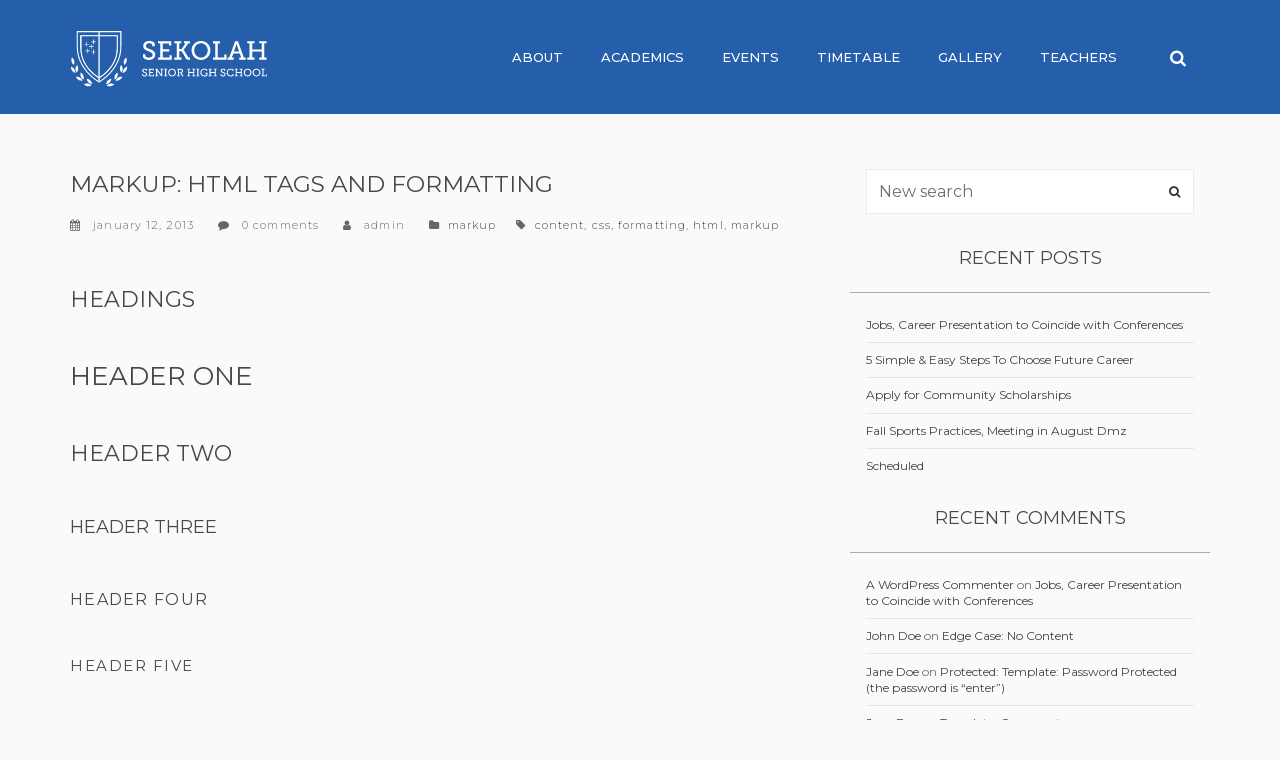

--- FILE ---
content_type: text/html; charset=UTF-8
request_url: https://sekolah.kenzap.com/markup-html-tags-and-formatting/
body_size: 13103
content:
<!DOCTYPE html><html lang="en-US" ><head><meta charset="UTF-8"><meta name="viewport" content="width=device-width, initial-scale=1"><link rel="profile" href="http://gmpg.org/xfn/11"><link rel="pingback" href="https://sekolah.kenzap.com/xmlrpc.php"><title>Markup: HTML Tags and Formatting &#8211; Sekolah</title><meta name='robots' content='max-image-preview:large' /><link rel='dns-prefetch' href='//fonts.googleapis.com' /><link rel="alternate" type="application/rss+xml" title="Sekolah &raquo; Feed" href="https://sekolah.kenzap.com/feed/" /><link rel="alternate" type="application/rss+xml" title="Sekolah &raquo; Comments Feed" href="https://sekolah.kenzap.com/comments/feed/" /> <script defer src="[data-uri]"></script> <style id='wp-emoji-styles-inline-css' type='text/css'>img.wp-smiley, img.emoji {
		display: inline !important;
		border: none !important;
		box-shadow: none !important;
		height: 1em !important;
		width: 1em !important;
		margin: 0 0.07em !important;
		vertical-align: -0.1em !important;
		background: none !important;
		padding: 0 !important;
	}</style><link rel='stylesheet' id='wp-block-library-css' href='https://sekolah.kenzap.com/wp-includes/css/dist/block-library/style.min.css?ver=6.4.2' type='text/css' media='all' /><style id='classic-theme-styles-inline-css' type='text/css'>/*! This file is auto-generated */
.wp-block-button__link{color:#fff;background-color:#32373c;border-radius:9999px;box-shadow:none;text-decoration:none;padding:calc(.667em + 2px) calc(1.333em + 2px);font-size:1.125em}.wp-block-file__button{background:#32373c;color:#fff;text-decoration:none}</style><style id='global-styles-inline-css' type='text/css'>body{--wp--preset--color--black: #000000;--wp--preset--color--cyan-bluish-gray: #abb8c3;--wp--preset--color--white: #ffffff;--wp--preset--color--pale-pink: #f78da7;--wp--preset--color--vivid-red: #cf2e2e;--wp--preset--color--luminous-vivid-orange: #ff6900;--wp--preset--color--luminous-vivid-amber: #fcb900;--wp--preset--color--light-green-cyan: #7bdcb5;--wp--preset--color--vivid-green-cyan: #00d084;--wp--preset--color--pale-cyan-blue: #8ed1fc;--wp--preset--color--vivid-cyan-blue: #0693e3;--wp--preset--color--vivid-purple: #9b51e0;--wp--preset--gradient--vivid-cyan-blue-to-vivid-purple: linear-gradient(135deg,rgba(6,147,227,1) 0%,rgb(155,81,224) 100%);--wp--preset--gradient--light-green-cyan-to-vivid-green-cyan: linear-gradient(135deg,rgb(122,220,180) 0%,rgb(0,208,130) 100%);--wp--preset--gradient--luminous-vivid-amber-to-luminous-vivid-orange: linear-gradient(135deg,rgba(252,185,0,1) 0%,rgba(255,105,0,1) 100%);--wp--preset--gradient--luminous-vivid-orange-to-vivid-red: linear-gradient(135deg,rgba(255,105,0,1) 0%,rgb(207,46,46) 100%);--wp--preset--gradient--very-light-gray-to-cyan-bluish-gray: linear-gradient(135deg,rgb(238,238,238) 0%,rgb(169,184,195) 100%);--wp--preset--gradient--cool-to-warm-spectrum: linear-gradient(135deg,rgb(74,234,220) 0%,rgb(151,120,209) 20%,rgb(207,42,186) 40%,rgb(238,44,130) 60%,rgb(251,105,98) 80%,rgb(254,248,76) 100%);--wp--preset--gradient--blush-light-purple: linear-gradient(135deg,rgb(255,206,236) 0%,rgb(152,150,240) 100%);--wp--preset--gradient--blush-bordeaux: linear-gradient(135deg,rgb(254,205,165) 0%,rgb(254,45,45) 50%,rgb(107,0,62) 100%);--wp--preset--gradient--luminous-dusk: linear-gradient(135deg,rgb(255,203,112) 0%,rgb(199,81,192) 50%,rgb(65,88,208) 100%);--wp--preset--gradient--pale-ocean: linear-gradient(135deg,rgb(255,245,203) 0%,rgb(182,227,212) 50%,rgb(51,167,181) 100%);--wp--preset--gradient--electric-grass: linear-gradient(135deg,rgb(202,248,128) 0%,rgb(113,206,126) 100%);--wp--preset--gradient--midnight: linear-gradient(135deg,rgb(2,3,129) 0%,rgb(40,116,252) 100%);--wp--preset--font-size--small: 13px;--wp--preset--font-size--medium: 20px;--wp--preset--font-size--large: 36px;--wp--preset--font-size--x-large: 42px;--wp--preset--spacing--20: 0.44rem;--wp--preset--spacing--30: 0.67rem;--wp--preset--spacing--40: 1rem;--wp--preset--spacing--50: 1.5rem;--wp--preset--spacing--60: 2.25rem;--wp--preset--spacing--70: 3.38rem;--wp--preset--spacing--80: 5.06rem;--wp--preset--shadow--natural: 6px 6px 9px rgba(0, 0, 0, 0.2);--wp--preset--shadow--deep: 12px 12px 50px rgba(0, 0, 0, 0.4);--wp--preset--shadow--sharp: 6px 6px 0px rgba(0, 0, 0, 0.2);--wp--preset--shadow--outlined: 6px 6px 0px -3px rgba(255, 255, 255, 1), 6px 6px rgba(0, 0, 0, 1);--wp--preset--shadow--crisp: 6px 6px 0px rgba(0, 0, 0, 1);}:where(.is-layout-flex){gap: 0.5em;}:where(.is-layout-grid){gap: 0.5em;}body .is-layout-flow > .alignleft{float: left;margin-inline-start: 0;margin-inline-end: 2em;}body .is-layout-flow > .alignright{float: right;margin-inline-start: 2em;margin-inline-end: 0;}body .is-layout-flow > .aligncenter{margin-left: auto !important;margin-right: auto !important;}body .is-layout-constrained > .alignleft{float: left;margin-inline-start: 0;margin-inline-end: 2em;}body .is-layout-constrained > .alignright{float: right;margin-inline-start: 2em;margin-inline-end: 0;}body .is-layout-constrained > .aligncenter{margin-left: auto !important;margin-right: auto !important;}body .is-layout-constrained > :where(:not(.alignleft):not(.alignright):not(.alignfull)){max-width: var(--wp--style--global--content-size);margin-left: auto !important;margin-right: auto !important;}body .is-layout-constrained > .alignwide{max-width: var(--wp--style--global--wide-size);}body .is-layout-flex{display: flex;}body .is-layout-flex{flex-wrap: wrap;align-items: center;}body .is-layout-flex > *{margin: 0;}body .is-layout-grid{display: grid;}body .is-layout-grid > *{margin: 0;}:where(.wp-block-columns.is-layout-flex){gap: 2em;}:where(.wp-block-columns.is-layout-grid){gap: 2em;}:where(.wp-block-post-template.is-layout-flex){gap: 1.25em;}:where(.wp-block-post-template.is-layout-grid){gap: 1.25em;}.has-black-color{color: var(--wp--preset--color--black) !important;}.has-cyan-bluish-gray-color{color: var(--wp--preset--color--cyan-bluish-gray) !important;}.has-white-color{color: var(--wp--preset--color--white) !important;}.has-pale-pink-color{color: var(--wp--preset--color--pale-pink) !important;}.has-vivid-red-color{color: var(--wp--preset--color--vivid-red) !important;}.has-luminous-vivid-orange-color{color: var(--wp--preset--color--luminous-vivid-orange) !important;}.has-luminous-vivid-amber-color{color: var(--wp--preset--color--luminous-vivid-amber) !important;}.has-light-green-cyan-color{color: var(--wp--preset--color--light-green-cyan) !important;}.has-vivid-green-cyan-color{color: var(--wp--preset--color--vivid-green-cyan) !important;}.has-pale-cyan-blue-color{color: var(--wp--preset--color--pale-cyan-blue) !important;}.has-vivid-cyan-blue-color{color: var(--wp--preset--color--vivid-cyan-blue) !important;}.has-vivid-purple-color{color: var(--wp--preset--color--vivid-purple) !important;}.has-black-background-color{background-color: var(--wp--preset--color--black) !important;}.has-cyan-bluish-gray-background-color{background-color: var(--wp--preset--color--cyan-bluish-gray) !important;}.has-white-background-color{background-color: var(--wp--preset--color--white) !important;}.has-pale-pink-background-color{background-color: var(--wp--preset--color--pale-pink) !important;}.has-vivid-red-background-color{background-color: var(--wp--preset--color--vivid-red) !important;}.has-luminous-vivid-orange-background-color{background-color: var(--wp--preset--color--luminous-vivid-orange) !important;}.has-luminous-vivid-amber-background-color{background-color: var(--wp--preset--color--luminous-vivid-amber) !important;}.has-light-green-cyan-background-color{background-color: var(--wp--preset--color--light-green-cyan) !important;}.has-vivid-green-cyan-background-color{background-color: var(--wp--preset--color--vivid-green-cyan) !important;}.has-pale-cyan-blue-background-color{background-color: var(--wp--preset--color--pale-cyan-blue) !important;}.has-vivid-cyan-blue-background-color{background-color: var(--wp--preset--color--vivid-cyan-blue) !important;}.has-vivid-purple-background-color{background-color: var(--wp--preset--color--vivid-purple) !important;}.has-black-border-color{border-color: var(--wp--preset--color--black) !important;}.has-cyan-bluish-gray-border-color{border-color: var(--wp--preset--color--cyan-bluish-gray) !important;}.has-white-border-color{border-color: var(--wp--preset--color--white) !important;}.has-pale-pink-border-color{border-color: var(--wp--preset--color--pale-pink) !important;}.has-vivid-red-border-color{border-color: var(--wp--preset--color--vivid-red) !important;}.has-luminous-vivid-orange-border-color{border-color: var(--wp--preset--color--luminous-vivid-orange) !important;}.has-luminous-vivid-amber-border-color{border-color: var(--wp--preset--color--luminous-vivid-amber) !important;}.has-light-green-cyan-border-color{border-color: var(--wp--preset--color--light-green-cyan) !important;}.has-vivid-green-cyan-border-color{border-color: var(--wp--preset--color--vivid-green-cyan) !important;}.has-pale-cyan-blue-border-color{border-color: var(--wp--preset--color--pale-cyan-blue) !important;}.has-vivid-cyan-blue-border-color{border-color: var(--wp--preset--color--vivid-cyan-blue) !important;}.has-vivid-purple-border-color{border-color: var(--wp--preset--color--vivid-purple) !important;}.has-vivid-cyan-blue-to-vivid-purple-gradient-background{background: var(--wp--preset--gradient--vivid-cyan-blue-to-vivid-purple) !important;}.has-light-green-cyan-to-vivid-green-cyan-gradient-background{background: var(--wp--preset--gradient--light-green-cyan-to-vivid-green-cyan) !important;}.has-luminous-vivid-amber-to-luminous-vivid-orange-gradient-background{background: var(--wp--preset--gradient--luminous-vivid-amber-to-luminous-vivid-orange) !important;}.has-luminous-vivid-orange-to-vivid-red-gradient-background{background: var(--wp--preset--gradient--luminous-vivid-orange-to-vivid-red) !important;}.has-very-light-gray-to-cyan-bluish-gray-gradient-background{background: var(--wp--preset--gradient--very-light-gray-to-cyan-bluish-gray) !important;}.has-cool-to-warm-spectrum-gradient-background{background: var(--wp--preset--gradient--cool-to-warm-spectrum) !important;}.has-blush-light-purple-gradient-background{background: var(--wp--preset--gradient--blush-light-purple) !important;}.has-blush-bordeaux-gradient-background{background: var(--wp--preset--gradient--blush-bordeaux) !important;}.has-luminous-dusk-gradient-background{background: var(--wp--preset--gradient--luminous-dusk) !important;}.has-pale-ocean-gradient-background{background: var(--wp--preset--gradient--pale-ocean) !important;}.has-electric-grass-gradient-background{background: var(--wp--preset--gradient--electric-grass) !important;}.has-midnight-gradient-background{background: var(--wp--preset--gradient--midnight) !important;}.has-small-font-size{font-size: var(--wp--preset--font-size--small) !important;}.has-medium-font-size{font-size: var(--wp--preset--font-size--medium) !important;}.has-large-font-size{font-size: var(--wp--preset--font-size--large) !important;}.has-x-large-font-size{font-size: var(--wp--preset--font-size--x-large) !important;}
.wp-block-navigation a:where(:not(.wp-element-button)){color: inherit;}
:where(.wp-block-post-template.is-layout-flex){gap: 1.25em;}:where(.wp-block-post-template.is-layout-grid){gap: 1.25em;}
:where(.wp-block-columns.is-layout-flex){gap: 2em;}:where(.wp-block-columns.is-layout-grid){gap: 2em;}
.wp-block-pullquote{font-size: 1.5em;line-height: 1.6;}</style><link rel='stylesheet' id='contact-form-7-css' href='https://sekolah.kenzap.com/wp-content/cache/autoptimize/css/autoptimize_single_0e4a098f3f6e3faede64db8b9da80ba2.css?ver=5.8.4' type='text/css' media='all' /><link rel='stylesheet' id='bootstrap-css' href='https://sekolah.kenzap.com/wp-content/themes/sekolah/css/bootstrap.min.css?ver=1.0.8' type='text/css' media='all' /><link rel='stylesheet' id='font-awesome-css' href='https://sekolah.kenzap.com/wp-content/themes/sekolah/css/font-awesome.min.css?ver=1.0.8' type='text/css' media='all' /><link rel='stylesheet' id='bootstrap-offcanvas-css' href='https://sekolah.kenzap.com/wp-content/themes/sekolah/css/bootstrap.offcanvas.min.css?ver=1.0.8' type='text/css' media='all' /><link rel='stylesheet' id='bootstrap-datepicker-css' href='https://sekolah.kenzap.com/wp-content/themes/sekolah/css/bootstrap-datepicker.min.css?ver=1.0.8' type='text/css' media='all' /><link rel='stylesheet' id='bootstrap-select-css' href='https://sekolah.kenzap.com/wp-content/themes/sekolah/css/bootstrap-select.min.css?ver=1.0.8' type='text/css' media='all' /><link rel='stylesheet' id='featherlight-css' href='https://sekolah.kenzap.com/wp-content/themes/sekolah/css/featherlight.min.css?ver=1.0.8' type='text/css' media='all' /><link rel='stylesheet' id='hover-css' href='https://sekolah.kenzap.com/wp-content/themes/sekolah/css/hover.min.css?ver=1.0.8' type='text/css' media='all' /><link rel='stylesheet' id='superfish-css' href='https://sekolah.kenzap.com/wp-content/cache/autoptimize/css/autoptimize_single_d5af1df5aec512979462fa9db2c17f76.css?ver=1.0.8' type='text/css' media='all' /><link rel='stylesheet' id='core-css' href='https://sekolah.kenzap.com/wp-content/cache/autoptimize/css/autoptimize_single_e3a9275dfde62b4e32474f5ec287e992.css?ver=1.0.8' type='text/css' media='all' /><link rel='stylesheet' id='sekolah-style-css' href='https://sekolah.kenzap.com/wp-content/cache/autoptimize/css/autoptimize_single_95c4279ef3fed19a144b53d1f8f36f7c.css?ver=1.0.8' type='text/css' media='all' /><style id='sekolah-style-inline-css' type='text/css'>.header-1 #site-navigation .nav li a{color:#003a8f;background:none!important;}.header-3 .top-header p{color:#003a8f;font-family:"Montserrat", sans-serif;font-weight:300;}.header-3 .top-header i{color:#003a8f;}.header-3 .top-header ul li a{color:#003a8f;font-family:"Montserrat", sans-serif;font-weight:300;}.header-3-navigation #site-navigation .nav li a{color:#003a8f;background:none!important;}.hero-1:after{background:rgba(15,78,163,0.9);background:-moz-linear-gradient(left,rgba(15,78,163,0.9) 0%, rgba(15,78,163,0.9) 100%);background:-webkit-linear-gradient(left,rgba(15,78,163,0.9) 0%, rgba(15,78,163,0.9) 100%);background:linear-gradient(to right,rgba(15,78,163,0.9) 0%, rgba(15,78,163,0.9) 100%); filter:progid:DXImageTransform.Microsoft.gradient( startColorstr='#003a8f', endColorstr='#003a8f',GradientType=.9 );}.hero-1 .hero-content .hero-caption .action-btn:hover{background:#fff;color:#003a8f}.hero-3 .hero-content .hero-caption .action-btn:hover{background:#fff;color:#003a8f}.academic-calendar .academic-calendar-header p a{color:#003a8f;}.calendar-nav .year-title{color:#003a8f;font-family:"Montserrat", sans-serif;font-weight:700;}.calendar-nav .year-title a i{color:#003a8f;}.calendar-nav ul li a{color:#003a8f;font-family:"Montserrat", sans-serif;font-weight:300;}.calendar-nav ul li.active a{color:#fff;background:#003a8f}.testimonials .nav li.active a,.testimonials .nav li:hover a{background:#003a8f;}.academics-hero .hero-content a:hover{background:#fff;color:#003a8f}.academics-content .academic-month h2{color:#003a8f;font-family:"Montserrat", sans-serif;font-weight:700;}.news-single-meta p a{color:#003a8f;font-family:"Montserrat", sans-serif;font-weight:400;}blockquote{background-color:#003a8f;}.contact-information .section-content{background-repeat:no-repeat;background-position:92% center; background-color:#003a8f; }.teachers-single-hero .teachers-single-overview-info ul li.facebook .fa-stack{color:#003a8f}.teachers-single-hero .teachers-single-overview-info ul li.linkedin .fa-stack{color:#003a8f}.teachers-single-hero .teachers-single-overview-info ul li.vkontakte .fa-stack{color:#003a8f}.teachers-single-hero .teachers-single-skills h2{background:#fff;color:#003a8f;}.skillbar-title span {color:#003a8f;font-family:"Montserrat", sans-serif;font-weight:300;background:#6adcfa;}.schedule-hero .hero-content a:hover{background:#fff;color:#003a8f}.schedule-content .schedule-table-content-mobile ul li.psychology span,.schedule-content .schedule-table-content ul li.psychology span{background:#003a8f}.footer-info{background:rgb(15,78,163); background:-moz-linear-gradient(left,rgba(15,78,163,1) 0%, rgba(15,78,163,1) 50%, #054499 50%, #054499 100%); background:-webkit-linear-gradient(left,rgba(15,78,163,1) 0%,rgba(15,78,163,1) 50%,#054499 50%,#054499 100%);background:linear-gradient(to right,rgba(15,78,163,1) 0%,rgba(15,78,163,1) 50%,#054499 50%,#054499 100%);filter:progid:DXImageTransform.Microsoft.gradient( startColorstr='#003a8f', endColorstr='#003a8f',GradientType=1 ); }.footer-info .container{background:rgb(15,78,163);background:-moz-linear-gradient(left,rgba(15,78,163,1) 0%, rgba(15,78,163,1) 25%, #054499 25%, #054499 100%);background:-webkit-linear-gradient(left,rgba(15,78,163,1) 0%,rgba(15,78,163,1) 25%,#054499 25%,#054499 100%);background:linear-gradient(to right,rgba(15,78,163,1) 0%,rgba(15,78,163,1) 25%,#054499 25%,#054499 100%);filter:progid:DXImageTransform.Microsoft.gradient( startColorstr='#003a8f', endColorstr='#003a8f',GradientType=1 ); }.site-footer .footer-logo{background:#003a8f;}.site-footer .footer-menu .footer-links ul.social li a{background:#a6b5d4;color:#003a8f!important;border-radius:50px;}.closecanvas{background:none;border:none;color:#003a8f;}}.footer-logo:before{background:#003a8f }.footer-logo:after{background:#003a8f }.footer-menu:before{background:#003a8f}.footer-menu:after{background:#003a8f}.site-header #site-navigation .nav li a:before{background:#f5ab35;}.header-1 #site-navigation .nav li.active a:before{background:#f5ab35;}.header-1 #site-navigation .nav li a:before{background:#f5ab35;}.hero-1 .hero-content .hero-caption h2 span{color:#f5ab35}.hero-2 .hero-content h2 span{color:#f5ab35}.hero-3 .hero-content .hero-caption h2 span{color:#f5ab35}.call-to-action-content a{color:#fff;background:#f5ab35;border-bottom:4px solid #e19721;border-radius:5px;}.calendar .calendar-body ul li.event-5-start{color:#fff;background:#f5ab35;border-top-left-radius:20px;border-bottom-left-radius:20px;}.calendar .calendar-body ul li.event-5{color:#fff;background:#f5ab35;}.calendar .calendar-body ul li.event-1-day,.calendar .calendar-body ul li.event-5-day{color:#fff;background:#f5ab35;border-radius:20px;}.calendar .calendar-body ul li.event-5-end{color:#fff;background:#f5ab35;border-top-right-radius:20px;border-bottom-right-radius:20px;}.featured-video .primary-link{background:#f5ab35 none repeat scroll 0 0;border-bottom:4px solid #e19721;border-radius:5px;color:#fff;}.newsletter-content button[type="submit"],.newsletter-content input[type="submit"]{color:#fff;background:#f5ab35;border-bottom:4px solid #e19721;border-radius:5px;border-top:none;border-left:none;border-right:none;}.sign-in-form .section-content input[type="submit"]{background:#f5ab35!important;border-top:none;border-left:none;border-right:none;border-bottom:4px solid #e19721;border-radius:5px;color:#fff;}.sign-up-form .section-content input[type="submit"]{background:#f5ab35;border-top:none;border-left:none;border-right:none;border-bottom:4px solid #e19721;border-radius:5px;color:#fff;}.about-us-testimonials .about-us-contact .primary-link{background:#f5ab35 none repeat scroll 0 0;border-bottom:4px solid #e19721;border-radius:5px;color:#fff;}.events-search-filter .section-content input[type="submit"]{background:#f5ab35;border-top:none;border-left:none;border-right:none;border-bottom:4px solid #e19721;border-radius:5px;color:#fff;}.events-list .events-item .events-item-link a{background:#f5ab35;border-bottom:4px solid #e19721;border-radius:5px;color:#fff;}.datepicker table tr td.active.active, .datepicker table tr td.active.highlighted.active, .datepicker table tr td.active.highlighted:active, .datepicker table tr td.active:active{background-color:#f5ab35 }.events-list-single .events-item .events-item-link a{background:#f5ab35;border-bottom:4px solid #e19721;border-radius:5px;color:#fff;}.join{background:#f5ab35;border-top:none;border-left:none;border-right:none;border-bottom:4px solid #e19721;border-radius:5px;color:#fff!important;}.news-single-content .section-content ul li:after{color:#f5ab35;}.news-single-comments .comments-form input[type="submit"]{background:#f5ab35;border-top:none;border-left:none;border-right:none;border-bottom:4px solid #e19721;border-radius:5px;color:#fff;}.contact-form .section-content input[type="submit"]{background:#f5ab35;border-top:none;border-left:none;border-right:none;border-bottom:4px solid #e19721;border-radius:5px;color:#fff;}.page-not-found .section-content a{background:#f5ab35;border-top:none;border-left:none;border-right:none;border-bottom:4px solid #e19721;border-radius:5px;color:#fff;}.excursions-list .excursions-item .excursions-item-link a{background:#f5ab35;border-bottom:4px solid #e19721;border-radius:5px;color:#fff;}.excursions-single-list .excursions-item .excursions-item-link a{background:#f5ab35;border-bottom:4px solid #e19721;border-radius:5px;color:#fff;}.excursions-single-timeline ul li strong{color:#f5ab35;font-family:"Montserrat", sans-serif;font-weight:400;}.teachers-single-hero .teachers-single-overview-info .send-message{background:#f5ab35;border-bottom:4px solid #e19721;border-radius:5px;color:#fff;}.teachers-single-content .teachers-single-content-info .teachers-course li:before{color:#f5ab35;}.site-footer .footer-copyright{background:#003085;}.header-1 #site-navigation .nav li a{color:#003a8f;background:none!important;}.header-3 .top-header p{color:#003a8f;font-family:"Montserrat", sans-serif;font-weight:300;}.header-3 .top-header i{color:#003a8f;}.header-3 .top-header ul li a{color:#003a8f;font-family:"Montserrat", sans-serif;font-weight:300;}.header-3-navigation #site-navigation .nav li a{color:#003a8f;background:none!important;}.hero-1:after{background:rgba(15,78,163,0.9);background:-moz-linear-gradient(left,rgba(15,78,163,0.9) 0%, rgba(15,78,163,0.9) 100%);background:-webkit-linear-gradient(left,rgba(15,78,163,0.9) 0%, rgba(15,78,163,0.9) 100%);background:linear-gradient(to right,rgba(15,78,163,0.9) 0%, rgba(15,78,163,0.9) 100%); filter:progid:DXImageTransform.Microsoft.gradient( startColorstr='#003a8f', endColorstr='#003a8f',GradientType=.9 );}.hero-1 .hero-content .hero-caption .action-btn:hover{background:#fff;color:#003a8f}.hero-3 .hero-content .hero-caption .action-btn:hover{background:#fff;color:#003a8f}.academic-calendar .academic-calendar-header p a{color:#003a8f;}.calendar-nav .year-title{color:#003a8f;font-family:"Montserrat", sans-serif;font-weight:700;}.calendar-nav .year-title a i{color:#003a8f;}.calendar-nav ul li a{color:#003a8f;font-family:"Montserrat", sans-serif;font-weight:300;}.calendar-nav ul li.active a{color:#fff;background:#003a8f}.testimonials .nav li.active a,.testimonials .nav li:hover a{background:#003a8f;}.academics-hero .hero-content a:hover{background:#fff;color:#003a8f}.academics-content .academic-month h2{color:#003a8f;font-family:"Montserrat", sans-serif;font-weight:700;}.news-single-meta p a{color:#003a8f;font-family:"Montserrat", sans-serif;font-weight:400;}blockquote{background-color:#003a8f;}.contact-information .section-content{background-repeat:no-repeat;background-position:92% center; background-color:#003a8f; }.teachers-single-hero .teachers-single-overview-info ul li.facebook .fa-stack{color:#003a8f}.teachers-single-hero .teachers-single-overview-info ul li.linkedin .fa-stack{color:#003a8f}.teachers-single-hero .teachers-single-overview-info ul li.vkontakte .fa-stack{color:#003a8f}.teachers-single-hero .teachers-single-skills h2{background:#fff;color:#003a8f;}.skillbar-title span {color:#003a8f;font-family:"Montserrat", sans-serif;font-weight:300;background:#6adcfa;}.schedule-hero .hero-content a:hover{background:#fff;color:#003a8f}.schedule-content .schedule-table-content-mobile ul li.psychology span,.schedule-content .schedule-table-content ul li.psychology span{background:#003a8f}.footer-info{background:rgb(15,78,163); background:-moz-linear-gradient(left,rgba(15,78,163,1) 0%, rgba(15,78,163,1) 50%, #054499 50%, #054499 100%); background:-webkit-linear-gradient(left,rgba(15,78,163,1) 0%,rgba(15,78,163,1) 50%,#054499 50%,#054499 100%);background:linear-gradient(to right,rgba(15,78,163,1) 0%,rgba(15,78,163,1) 50%,#054499 50%,#054499 100%);filter:progid:DXImageTransform.Microsoft.gradient( startColorstr='#003a8f', endColorstr='#003a8f',GradientType=1 ); }.footer-info .container{background:rgb(15,78,163);background:-moz-linear-gradient(left,rgba(15,78,163,1) 0%, rgba(15,78,163,1) 25%, #054499 25%, #054499 100%);background:-webkit-linear-gradient(left,rgba(15,78,163,1) 0%,rgba(15,78,163,1) 25%,#054499 25%,#054499 100%);background:linear-gradient(to right,rgba(15,78,163,1) 0%,rgba(15,78,163,1) 25%,#054499 25%,#054499 100%);filter:progid:DXImageTransform.Microsoft.gradient( startColorstr='#003a8f', endColorstr='#003a8f',GradientType=1 ); }.site-footer .footer-logo{background:#003a8f;}.site-footer .footer-menu .footer-links ul.social li a{background:#a6b5d4;color:#003a8f!important;border-radius:50px;}.closecanvas{background:none;border:none;color:#003a8f;}}.footer-logo:before{background:#003a8f }.footer-logo:after{background:#003a8f }.footer-menu:before{background:#003a8f}.footer-menu:after{background:#003a8f}.hero-1:after{background:rgba(15,78,163,0.9);background:-moz-linear-gradient(left,rgba(15,78,163,0.9) 0%, rgba(15,78,163,0.9) 100%);background:-webkit-linear-gradient(left,rgba(15,78,163,0.9) 0%, rgba(15,78,163,0.9) 100%);background:linear-gradient(to right,rgba(15,78,163,0.9) 0%, rgba(15,78,163,0.9) 100%); filter:progid:DXImageTransform.Microsoft.gradient( startColorstr='#003a8f', endColorstr='#003a8f',GradientType=.9 );}.call-to-action-content:before{background:rgba(15,78,163,0.9);}.achievements:before{background:rgba(15,78,163,0.9);}.newsletter-content:before{background:rgba(15,78,163,0.9);}.sign-in-hero:after{background:rgba(15,78,163,0.9)}.sign-up-hero:after{background:rgba(15,78,163,0.9)}.about-us-hero:after{background:rgba(15,78,163,0.9)}.academics-hero:after{background:rgba(15,78,163,0.9)}.events-hero:after{background:rgba(15,78,163,0.9)}.events-single-hero:after{background:rgba(15,78,163,0.9)}.news-hero:after{background:rgba(15,78,163,0.9)}.news-single-hero:after{background:rgba(15,78,163,0.9)}.contact-hero:after{background:rgba(15,78,163,0.9)}.default-hero:after{background:rgba(15,78,163,0.9)}.gallery-hero:after{background:rgba(15,78,163,0.9)}.page-not-found-hero:after{background:rgba(15,78,163,0.9)}.excursions-hero:after{background:rgba(15,78,163,0.9)}.excursions-single-hero:after{background:rgba(15,78,163,0.9)}.teachers-hero:after{background:rgba(15,78,163,0.9)}.teachers-single-hero:after{background:rgba(15,78,163,0.9)}.schedule-hero:after{background:rgba(15,78,163,0.9)}.call-to-action-content a{color:#fff;background:#f5ab35;border-bottom:4px solid #e19721;border-radius:5px;}.featured-news .news-item .item-info > a{color:#e19721;}.featured-gallery a:hover img{outline:10px solid #e19721;outline-offset:-10px;}.featured-video .primary-link{background:#f5ab35 none repeat scroll 0 0;border-bottom:4px solid #e19721;border-radius:5px;color:#fff;}.newsletter-content button[type="submit"],.newsletter-content input[type="submit"]{color:#fff;background:#f5ab35;border-bottom:4px solid #e19721;border-radius:5px;border-top:none;border-left:none;border-right:none;}.sign-in-form .section-content input[type="submit"]{background:#f5ab35!important;border-top:none;border-left:none;border-right:none;border-bottom:4px solid #e19721;border-radius:5px;color:#fff;}.sign-up-form .section-content input[type="submit"]{background:#f5ab35;border-top:none;border-left:none;border-right:none;border-bottom:4px solid #e19721;border-radius:5px;color:#fff;}.about-us-testimonials .about-us-contact .primary-link{background:#f5ab35 none repeat scroll 0 0;border-bottom:4px solid #e19721;border-radius:5px;color:#fff;}.events-search-filter .section-content input[type="submit"]{background:#f5ab35;border-top:none;border-left:none;border-right:none;border-bottom:4px solid #e19721;border-radius:5px;color:#fff;}.events-list .events-item .events-item-link a{background:#f5ab35;border-bottom:4px solid #e19721;border-radius:5px;color:#fff;}.events-list-single .events-item .events-item-link a{background:#f5ab35;border-bottom:4px solid #e19721;border-radius:5px;color:#fff;}.join{background:#f5ab35;border-top:none;border-left:none;border-right:none;border-bottom:4px solid #e19721;border-radius:5px;color:#fff!important;}.latest-news .news-item .item-info > a{color:#e19721;}.latest-news .news-pagination ul li a{color:#e19721;background:#fff;border-radius:5px;}.latest-news .news-pagination ul li.active a,.latest-news .news-pagination ul li:hover a{background:#e19721;color:#fff;-webkit-box-shadow:0px 3px 10px 0px rgba(0,0,0,0.2);-moz-box-shadow:0px 3px 10px 0px rgba(0,0,0,0.2);box-shadow:0px 3px 10px 0px rgba(0,0,0,0.2);}.news-single-comments .comments-form input[type="submit"]{background:#f5ab35;border-top:none;border-left:none;border-right:none;border-bottom:4px solid #e19721;border-radius:5px;color:#fff;}.latest-news-single .news-item .item-info > a{color:#e19721;}.contact-form .section-content input[type="submit"]{background:#f5ab35;border-top:none;border-left:none;border-right:none;border-bottom:4px solid #e19721;border-radius:5px;color:#fff;}.gallery-list a:hover img{outline:10px solid #e19721;outline-offset:-11px;}.page-not-found .section-content a{background:#f5ab35;border-top:none;border-left:none;border-right:none;border-bottom:4px solid #e19721;border-radius:5px;color:#fff;}.excursions-list .excursion-date{font-family:"Montserrat", sans-serif;font-weight:300;color:#e19721!important;}.excursions-list .excursion-date span{font-family:"Montserrat", sans-serif;font-weight:400;color:#e19721;}.excursions-list .excursions-item .excursions-item-link a{background:#f5ab35;border-bottom:4px solid #e19721;border-radius:5px;color:#fff;}.excursions-single-list .excursion-date{font-family:"Montserrat", sans-serif;font-weight:300;color:#e19721!important;}.excursions-single-list .excursion-date span{font-family:"Montserrat", sans-serif;font-weight:400;color:#e19721;}.excursions-single-list .excursions-item .excursions-item-link a{background:#f5ab35;border-bottom:4px solid #e19721;border-radius:5px;color:#fff;}.teachers-item:hover{background:#e19721;-webkit-box-shadow:0px 5px 15px 0px rgba(0,0,0,0.5);-moz-box-shadow:0px 5px 15px 0px rgba(0,0,0,0.5);box-shadow:0px 5px 15px 0px rgba(0,0,0,0.5);}.teachers-item-info a{color:#e19721;border:1px solid #e19721;border-radius:5px;font-family:"Montserrat", sans-serif;font-weight:300;}.teachers-single-hero .teachers-single-overview-info .send-message{background:#f5ab35;border-bottom:4px solid #e19721;border-radius:5px;color:#fff;}.teachers-single-item:hover{background:#e19721;-webkit-box-shadow:0px 5px 15px 0px rgba(0,0,0,0.5);-moz-box-shadow:0px 5px 15px 0px rgba(0,0,0,0.5);box-shadow:0px 5px 15px 0px rgba(0,0,0,0.5);}.teachers-single-item-info a{color:#e19721;border:1px solid #e19721;border-radius:5px;font-family:"Montserrat", sans-serif;font-weight:300;}.schedule-content .schedule-table-content-mobile ul li.design span,.schedule-content .schedule-table-content ul li.design span{background:#e19721}.footer-info{background:rgb(15,78,163); background:-moz-linear-gradient(left,rgba(15,78,163,1) 0%, rgba(15,78,163,1) 50%, #054499 50%, #054499 100%); background:-webkit-linear-gradient(left,rgba(15,78,163,1) 0%,rgba(15,78,163,1) 50%,#054499 50%,#054499 100%);background:linear-gradient(to right,rgba(15,78,163,1) 0%,rgba(15,78,163,1) 50%,#054499 50%,#054499 100%);filter:progid:DXImageTransform.Microsoft.gradient( startColorstr='#003a8f', endColorstr='#003a8f',GradientType=1 ); }.footer-info .container{background:rgb(15,78,163);background:-moz-linear-gradient(left,rgba(15,78,163,1) 0%, rgba(15,78,163,1) 25%, #054499 25%, #054499 100%);background:-webkit-linear-gradient(left,rgba(15,78,163,1) 0%,rgba(15,78,163,1) 25%,#054499 25%,#054499 100%);background:linear-gradient(to right,rgba(15,78,163,1) 0%,rgba(15,78,163,1) 25%,#054499 25%,#054499 100%);filter:progid:DXImageTransform.Microsoft.gradient( startColorstr='#003a8f', endColorstr='#003a8f',GradientType=1 ); }.footer-info{background:rgb(15,78,163); background:-moz-linear-gradient(left,rgba(15,78,163,1) 0%, rgba(15,78,163,1) 50%, #054499 50%, #054499 100%); background:-webkit-linear-gradient(left,rgba(15,78,163,1) 0%,rgba(15,78,163,1) 50%,#054499 50%,#054499 100%);background:linear-gradient(to right,rgba(15,78,163,1) 0%,rgba(15,78,163,1) 50%,#054499 50%,#054499 100%);filter:progid:DXImageTransform.Microsoft.gradient( startColorstr='#003a8f', endColorstr='#003a8f',GradientType=1 ); }.footer-info .container{background:rgb(15,78,163);background:-moz-linear-gradient(left,rgba(15,78,163,1) 0%, rgba(15,78,163,1) 25%, #054499 25%, #054499 100%);background:-webkit-linear-gradient(left,rgba(15,78,163,1) 0%,rgba(15,78,163,1) 25%,#054499 25%,#054499 100%);background:linear-gradient(to right,rgba(15,78,163,1) 0%,rgba(15,78,163,1) 25%,#054499 25%,#054499 100%);filter:progid:DXImageTransform.Microsoft.gradient( startColorstr='#003a8f', endColorstr='#003a8f',GradientType=1 ); }.site-footer .footer-menu{background:#054499;}.sign-in-hero .hero-content p{color:#a6b5d4;font-family:"Montserrat", sans-serif;font-weight:300;}.sign-up-hero .hero-content p{color:#a6b5d4;font-family:"Montserrat", sans-serif;font-weight:300;}.about-us-hero .hero-content p{color:#a6b5d4;font-family:"Montserrat", sans-serif;font-weight:300;}.academics-hero .hero-content p{color:#a6b5d4;font-family:"Montserrat", sans-serif;font-weight:300;}.academics-content .academic-month h2 span{color:#a6b5d4;font-family:"Montserrat", sans-serif;font-weight:300;}.contact-hero .hero-content p{color:#a6b5d4;font-family:"Montserrat", sans-serif;font-weight:300;}.contact-information .section-content ul li{color:#a6b5d4;font-family:"Montserrat", sans-serif;font-weight:300;}.contact-information .section-content ul li a{color:#a6b5d4;font-family:"Montserrat", sans-serif;font-weight:300;}.gallery-hero .hero-content p{color:#a6b5d4;font-family:"Montserrat", sans-serif;font-weight:300;}.excursions-hero .hero-content p{color:#a6b5d4;font-family:"Montserrat", sans-serif;font-weight:300;}.schedule-hero .hero-content p{color:#a6b5d4;font-family:"Montserrat", sans-serif;font-weight:300;}.schedule-content .schedule-table-content-mobile ul li.break span,.schedule-content .schedule-table-content ul li.break span{background:#a6b5d4;}.site-footer .footer-menu .footer-links ul li a{color:#a6b5d4;font-family:"Montserrat", sans-serif;font-weight:300;}.site-footer .footer-menu .footer-links ul.social li a{background:#a6b5d4;color:#003a8f!important;border-radius:50px;}.site-footer .footer-copyright p{font-family:"Montserrat", sans-serif;font-weight:300;color:#a6b5d4;}@media screen and (max-width:48em) {.site-footer .footer-menu .footer-links:last-child{border-top:1px solid #a6b5d4;}}.logo-block img {width:240px;height:56px;height:auto;}@media (max-width:767px) {.logo-block img {width:120px;height:28px;height:auto;}}</style><link rel='stylesheet' id='sekolah-child-style-css' href='https://sekolah.kenzap.com/wp-content/themes/sekolah-child/style.css?ver=6.4.2' type='text/css' media='all' /><link rel='stylesheet' id='sekolah-fonts-css' href='https://fonts.googleapis.com/css?family=Montserrat%3A100%2C200%2C300%2C400%2C500%2C700&#038;subset=latin%2Clatin-ext' type='text/css' media='all' /> <script defer type="text/javascript" src="https://sekolah.kenzap.com/wp-includes/js/jquery/jquery.min.js?ver=3.7.1" id="jquery-core-js"></script> <script defer type="text/javascript" src="https://sekolah.kenzap.com/wp-includes/js/jquery/jquery-migrate.min.js?ver=3.4.1" id="jquery-migrate-js"></script> <link rel="https://api.w.org/" href="https://sekolah.kenzap.com/wp-json/" /><link rel="alternate" type="application/json" href="https://sekolah.kenzap.com/wp-json/wp/v2/posts/1178" /><link rel="EditURI" type="application/rsd+xml" title="RSD" href="https://sekolah.kenzap.com/xmlrpc.php?rsd" /><meta name="generator" content="WordPress 6.4.2" /><link rel="canonical" href="https://sekolah.kenzap.com/markup-html-tags-and-formatting/" /><link rel='shortlink' href='https://sekolah.kenzap.com/?p=1178' /><link rel="alternate" type="application/json+oembed" href="https://sekolah.kenzap.com/wp-json/oembed/1.0/embed?url=https%3A%2F%2Fsekolah.kenzap.com%2Fmarkup-html-tags-and-formatting%2F" /><link rel="alternate" type="text/xml+oembed" href="https://sekolah.kenzap.com/wp-json/oembed/1.0/embed?url=https%3A%2F%2Fsekolah.kenzap.com%2Fmarkup-html-tags-and-formatting%2F&#038;format=xml" /><style type="text/css">.recentcomments a{display:inline !important;padding:0 !important;margin:0 !important;}</style></head><body class="post-template-default single single-post postid-1178 single-format-standard" ><header id="masthead" class="site-header container transparent transparent"><div class="row"><div class="site-branding col-sm-3 col-md-3"><h1 class="site-title"> <a href='https://sekolah.kenzap.com/' title='Sekolah' rel='home'><img class="original_size" src='https://sekolah.kenzap.com/wp-content/themes/sekolah/images/logo.svg' alt='Sekolah'></a></h1></div><div class="col-sm-9 col-md-9"><nav id="site-navigation" class="navbar"><div class="navbar-header"><div class="navbar-header"><div class="mobile-menu"><ul class="nav navbar-nav"><li> <a href="#" data-featherlight="#search-lightbox-mobile"> <i class="fa fa-search fa-lg" aria-hidden="true"></i> </a><div id="search-lightbox-mobile" class="search-lightbox"><div class="gallery-lightbox-content"><form action="https://sekolah.kenzap.com/"> <input id="sekolah_search_mobile" type="text" name="s" placeholder="Type to search"></form></div></div></li></ul></div> <button type="button" class="navbar-toggle offcanvas-toggle" data-toggle="offcanvas" data-target="#js-bootstrap-offcanvas"> <span class="sr-only">Toggle navigation</span> <span class="icon-bar"></span> <span class="icon-bar"></span> <span class="icon-bar"></span> </button></div><div class="navbar-offcanvas navbar-offcanvas-touch navbar-offcanvas-right" id="js-bootstrap-offcanvas"> <button type="button" class="offcanvas-toggle closecanvas" data-toggle="offcanvas" data-target="#js-bootstrap-offcanvas"> <i class="fa fa-times fa-2x" aria-hidden="true"></i> </button><ul id="menu-main-menu" class="nav navbar-nav navbar-primary sf-menu"><li id="menu-item-3100" class="menu-item menu-item-type-post_type menu-item-object-page menu-item-3100"><a href="https://sekolah.kenzap.com/about-us/">About</a></li><li id="menu-item-3093" class="menu-item menu-item-type-post_type menu-item-object-page menu-item-has-children menu-item-3093"><a href="https://sekolah.kenzap.com/academic-calendar/">Academics</a><ul class="sub-menu"><li id="menu-item-3102" class="menu-item menu-item-type-post_type menu-item-object-page current_page_parent menu-item-3102"><a href="https://sekolah.kenzap.com/blog/">News</a></li><li id="menu-item-3103" class="menu-item menu-item-type-post_type menu-item-object-page menu-item-3103"><a href="https://sekolah.kenzap.com/academic-calendar/">Calendar</a></li><li id="menu-item-3097" class="menu-item menu-item-type-post_type menu-item-object-page menu-item-3097"><a href="https://sekolah.kenzap.com/excursions/">Excursions</a></li><li id="menu-item-3104" class="menu-item menu-item-type-post_type menu-item-object-page menu-item-3104"><a href="https://sekolah.kenzap.com/login/">Dashboard</a></li><li id="menu-item-3105" class="menu-item menu-item-type-post_type menu-item-object-page menu-item-3105"><a href="https://sekolah.kenzap.com/academic-calendar/">Academic Calendar</a></li><li id="menu-item-3095" class="menu-item menu-item-type-post_type menu-item-object-page menu-item-3095"><a href="https://sekolah.kenzap.com/contact-teacher/">Contact Teacher</a></li><li id="menu-item-3101" class="menu-item menu-item-type-post_type menu-item-object-page menu-item-3101"><a href="https://sekolah.kenzap.com/contact-us/">School Administration</a></li></ul></li><li id="menu-item-3098" class="menu-item menu-item-type-post_type menu-item-object-page menu-item-3098"><a href="https://sekolah.kenzap.com/events/">Events</a></li><li id="menu-item-3094" class="menu-item menu-item-type-post_type menu-item-object-page menu-item-3094"><a href="https://sekolah.kenzap.com/classes-timetable/">Timetable</a></li><li id="menu-item-3099" class="menu-item menu-item-type-post_type menu-item-object-page menu-item-3099"><a href="https://sekolah.kenzap.com/school-gallery/">Gallery</a></li><li id="menu-item-3096" class="menu-item menu-item-type-post_type menu-item-object-page menu-item-3096"><a href="https://sekolah.kenzap.com/teachers/">Teachers</a></li><li class="menu-item-search"> <a href="#" data-featherlight="#search-lightbox"> <i class="fa fa-search fa-lg" aria-hidden="true"></i> </a><div id="search-lightbox" class="search-lightbox"><div class="gallery-lightbox-content"><form action="https://sekolah.kenzap.com/"> <input id="sekolah_search" type="text" name="s" placeholder="Type any keyword to search"></form></div></div></li></ul><ul id="menu-main-menu-1" class="nav navbar-nav navbar-primary-mobile navbar-mobile"><li class="menu-item menu-item-type-post_type menu-item-object-page menu-item-3100"><a href="https://sekolah.kenzap.com/about-us/">About</a></li><li class="menu-item menu-item-type-post_type menu-item-object-page menu-item-has-children menu-item-3093"><a href="https://sekolah.kenzap.com/academic-calendar/">Academics</a><ul class="sub-menu"><li class="menu-item menu-item-type-post_type menu-item-object-page current_page_parent menu-item-3102"><a href="https://sekolah.kenzap.com/blog/">News</a></li><li class="menu-item menu-item-type-post_type menu-item-object-page menu-item-3103"><a href="https://sekolah.kenzap.com/academic-calendar/">Calendar</a></li><li class="menu-item menu-item-type-post_type menu-item-object-page menu-item-3097"><a href="https://sekolah.kenzap.com/excursions/">Excursions</a></li><li class="menu-item menu-item-type-post_type menu-item-object-page menu-item-3104"><a href="https://sekolah.kenzap.com/login/">Dashboard</a></li><li class="menu-item menu-item-type-post_type menu-item-object-page menu-item-3105"><a href="https://sekolah.kenzap.com/academic-calendar/">Academic Calendar</a></li><li class="menu-item menu-item-type-post_type menu-item-object-page menu-item-3095"><a href="https://sekolah.kenzap.com/contact-teacher/">Contact Teacher</a></li><li class="menu-item menu-item-type-post_type menu-item-object-page menu-item-3101"><a href="https://sekolah.kenzap.com/contact-us/">School Administration</a></li></ul></li><li class="menu-item menu-item-type-post_type menu-item-object-page menu-item-3098"><a href="https://sekolah.kenzap.com/events/">Events</a></li><li class="menu-item menu-item-type-post_type menu-item-object-page menu-item-3094"><a href="https://sekolah.kenzap.com/classes-timetable/">Timetable</a></li><li class="menu-item menu-item-type-post_type menu-item-object-page menu-item-3099"><a href="https://sekolah.kenzap.com/school-gallery/">Gallery</a></li><li class="menu-item menu-item-type-post_type menu-item-object-page menu-item-3096"><a href="https://sekolah.kenzap.com/teachers/">Teachers</a></li></ul></div></div></nav></div></div></header><section class="default-hero"><div class="container"><div class="hero-content"></div></div></section><div id="content" class="site-content content-wrapper page-content "><div id="post-1178" class="post-1178 post type-post status-publish format-standard hentry category-markup tag-content-2 tag-css tag-formatting-2 tag-html tag-markup-2"><div class="blog-content"><main><div class="container"><div class="row"><div class="col-main col-lg-8 col-md-7 col-xs-12"><div class="blog-post-content"><div class="blog-post post-content"><div class="area-content"><h2 class="text-regular text-uppercase">Markup: HTML Tags and Formatting</h2><div class="blog-stats"> <span class="clock"> <span class="fa fa-calendar stats-item"></span> <span class="text-center text-light stats-item">January 12, 2013</span> </span> <span class="comment"> <span class="fa fa-comment stats-item"></span> <span class="text-center text-light stats-item"> 0 comments </span> </span> <span class="user"> <span class="fa fa-user stats-item"></span> <span class="text-content text-light stats-item">admin</span> </span> <span class="cat-links"><span class="fa fa-folder stats-item" aria-hidden="true"></span><span class="screen-reader-text">Categories </span><a href="https://sekolah.kenzap.com/category/markup/" rel="category tag">Markup</a></span><span class="tags-links"><span class="fa fa-tag stats-item" aria-hidden="true"></span><span class="screen-reader-text">Tags </span><a href="https://sekolah.kenzap.com/tag/content-2/" rel="tag">content</a>, <a href="https://sekolah.kenzap.com/tag/css/" rel="tag">css</a>, <a href="https://sekolah.kenzap.com/tag/formatting-2/" rel="tag">formatting</a>, <a href="https://sekolah.kenzap.com/tag/html/" rel="tag">html</a>, <a href="https://sekolah.kenzap.com/tag/markup-2/" rel="tag">markup</a></span></div><div class="clearfix" ></div><div class="post-content-body"><h2>Headings</h2><h1>Header one</h1><h2>Header two</h2><h3>Header three</h3><h4>Header four</h4><h5>Header five</h5><h6>Header six</h6><h2>Blockquotes</h2><p>Single line blockquote:</p><blockquote><p>Stay hungry. Stay foolish.</p></blockquote><p>Multi line blockquote with a cite reference:</p><blockquote><p>People think focus means saying yes to the thing you&#8217;ve got to focus on. But that&#8217;s not what it means at all. It means saying no to the hundred other good ideas that there are. You have to pick carefully. I&#8217;m actually as proud of the things we haven&#8217;t done as the things I have done. Innovation is saying no to 1,000 things.</p></blockquote><p><cite>Steve Jobs</cite> &#8211; Apple Worldwide Developers&#8217; Conference, 1997</p><h2>Tables</h2><table><thead><tr><th>Employee</th><th>Salary</th><th></th></tr></thead><tbody><tr><th><a href="http://example.org/">John Doe</a></th><td>$1</td><td>Because that&#8217;s all Steve Jobs needed for a salary.</td></tr><tr><th><a href="http://example.org/">Jane Doe</a></th><td>$100K</td><td>For all the blogging she does.</td></tr><tr><th><a href="http://example.org/">Fred Bloggs</a></th><td>$100M</td><td>Pictures are worth a thousand words, right? So Jane x 1,000.</td></tr><tr><th><a href="http://example.org/">Jane Bloggs</a></th><td>$100B</td><td>With hair like that?! Enough said&#8230;</td></tr></tbody></table><h2>Definition Lists</h2><dl><dt>Definition List Title</dt><dd>Definition list division.</dd><dt>Startup</dt><dd>A startup company or startup is a company or temporary organization designed to search for a repeatable and scalable business model.</dd><dt>#dowork</dt><dd>Coined by Rob Dyrdek and his personal body guard Christopher &#8220;Big Black&#8221; Boykins, &#8220;Do Work&#8221; works as a self motivator, to motivating your friends.</dd><dt>Do It Live</dt><dd>I&#8217;ll let Bill O&#8217;Reilly will <a title="We'll Do It Live" href="https://www.youtube.com/watch?v=O_HyZ5aW76c">explain</a> this one.</dd></dl><h2>Unordered Lists (Nested)</h2><ul><li>List item one<ul><li>List item one<ul><li>List item one</li><li>List item two</li><li>List item three</li><li>List item four</li></ul></li><li>List item two</li><li>List item three</li><li>List item four</li></ul></li><li>List item two</li><li>List item three</li><li>List item four</li></ul><h2>Ordered List (Nested)</h2><ol><li>List item one<ol><li>List item one<ol><li>List item one</li><li>List item two</li><li>List item three</li><li>List item four</li></ol></li><li>List item two</li><li>List item three</li><li>List item four</li></ol></li><li>List item two</li><li>List item three</li><li>List item four</li></ol><h2>HTML Tags</h2><p>These supported tags come from the WordPress.com code <a title="Code" href="http://en.support.wordpress.com/code/">FAQ</a>.</p><p><strong>Address Tag</strong></p> <address>1 Infinite Loop<br /> Cupertino, CA 95014<br /> United States</address><p><strong>Anchor Tag (aka. Link)</strong></p><p>This is an example of a <a title="Apple" href="http://apple.com">link</a>.</p><p><strong>Abbreviation Tag</strong></p><p>The abbreviation <abbr title="Seriously">srsly</abbr> stands for &#8220;seriously&#8221;.</p><p><strong>Acronym Tag (<em>deprecated in HTML5</em>)</strong></p><p>The acronym <acronym title="For The Win">ftw</acronym> stands for &#8220;for the win&#8221;.</p><p><strong>Big Tag <strong>(<em>deprecated in HTML5</em>)</strong></strong></p><p>These tests are a <big>big</big> deal, but this tag is no longer supported in HTML5.</p><p><strong>Cite Tag</strong></p><p>&#8220;Code is poetry.&#8221; &#8212;<cite>Automattic</cite></p><p><strong>Code Tag</strong></p><p>You will learn later on in these tests that <code>word-wrap: break-word;</code> will be your best friend.</p><p><strong>Delete Tag</strong></p><p>This tag will let you <del>strikeout text</del>, but this tag is no longer supported in HTML5 (use the <code>&lt;strike&gt;</code> instead).</p><p><strong>Emphasize Tag</strong></p><p>The emphasize tag should <em>italicize</em> text.</p><p><strong>Insert Tag</strong></p><p>This tag should denote <ins>inserted</ins> text.</p><p><strong>Keyboard Tag</strong></p><p>This scarcely known tag emulates <kbd>keyboard text</kbd>, which is usually styled like the <code>&lt;code&gt;</code> tag.</p><p><strong>Preformatted Tag</strong></p><p>This tag styles large blocks of code.</p><pre>.post-title {
	margin: 0 0 5px;
	font-weight: bold;
	font-size: 38px;
	line-height: 1.2;
	and here's a line of some really, really, really, really long text, just to see how the PRE tag handles it and to find out how it overflows;
}</pre><p><strong>Quote Tag</strong></p><p><q>Developers, developers, developers&#8230;</q> &#8211;Steve Ballmer</p><p><strong>Strike Tag <strong>(<em>deprecated in HTML5</em>)</strong></strong></p><p>This tag shows <span style="text-decoration:line-through;">strike-through text</span></p><p><strong>Strong Tag</strong></p><p>This tag shows <strong>bold<strong> text.</strong></strong></p><p><strong>Subscript Tag</strong></p><p>Getting our science styling on with H<sub>2</sub>O, which should push the &#8220;2&#8221; down.</p><p><strong>Superscript Tag</strong></p><p>Still sticking with science and Isaac Newton&#8217;s E = MC<sup>2</sup>, which should lift the 2 up.</p><p><strong>Teletype Tag <strong>(<em>deprecated in HTML5</em>)</strong></strong></p><p>This rarely used tag emulates <tt>teletype text</tt>, which is usually styled like the <code>&lt;code&gt;</code> tag.</p><p><strong>Variable Tag</strong></p><p>This allows you to denote <var>variables</var>.</p></div></div></div></div></div><div class="sidebar blog-right col-lg-4 col-md-5 hidden-sm hidden-xs"><aside id="secondary" class="widget-area"><aside id="search-2" class="widget widget_search"><form role="search" method="get" class="search-form" action="https://sekolah.kenzap.com/"><fieldset class="search-form-group"> <input type="text" class="search-form-text" value="" placeholder="New search" name="s" id="s"/> <button type="submit" class="search-form-button"><i class="fa fa-search"></i></button></fieldset></form></aside><aside id="recent-posts-2" class="widget widget_recent_entries"><h3 class="widget-title">Recent Posts</h3><div class="tx-div small"></div><ul><li> <a href="https://sekolah.kenzap.com/hello-world/">Jobs, Career Presentation to Coincide with Conferences</a></li><li> <a href="https://sekolah.kenzap.com/5-simple-easy-steps-to-choose-future-career/">5 Simple &#038; Easy Steps To Choose Future Career</a></li><li> <a href="https://sekolah.kenzap.com/apply-for-community-scholarships/">Apply for Community Scholarships</a></li><li> <a href="https://sekolah.kenzap.com/fall-sports-practices-meeting-in-august/">Fall Sports Practices, Meeting in August Dmz</a></li><li> <a href="https://sekolah.kenzap.com/scheduled/">Scheduled</a></li></ul></aside><aside id="recent-comments-2" class="widget widget_recent_comments"><h3 class="widget-title">Recent Comments</h3><div class="tx-div small"></div><ul id="recentcomments"><li class="recentcomments"><span class="comment-author-link"><a href="https://wordpress.org/" class="url" rel="ugc external nofollow">A WordPress Commenter</a></span> on <a href="https://sekolah.kenzap.com/hello-world/comment-page-1/#comment-1">Jobs, Career Presentation to Coincide with Conferences</a></li><li class="recentcomments"><span class="comment-author-link"><a href="http://example.org/" class="url" rel="ugc external nofollow">John Doe</a></span> on <a href="https://sekolah.kenzap.com/edge-case-no-content/comment-page-1/#comment-53">Edge Case: No Content</a></li><li class="recentcomments"><span class="comment-author-link"><a href="http://example.org/" class="url" rel="ugc external nofollow">Jane Doe</a></span> on <a href="https://sekolah.kenzap.com/template-password-protected/comment-page-1/#comment-52">Protected: Template: Password Protected (the password is &#8220;enter&#8221;)</a></li><li class="recentcomments"><span class="comment-author-link"><a href="http://example.org/" class="url" rel="ugc external nofollow">Jane Doe</a></span> on <a href="https://sekolah.kenzap.com/template-comments/comment-page-4/#comment-42">Template: Comments</a></li><li class="recentcomments"><span class="comment-author-link"><a href="http://example.org/" class="url" rel="ugc external nofollow">Jane Doe</a></span> on <a href="https://sekolah.kenzap.com/template-comments/comment-page-4/#comment-39">Template: Comments</a></li></ul></aside><aside id="archives-2" class="widget widget_archive"><h3 class="widget-title">Archives</h3><div class="tx-div small"></div><ul><li><a href='https://sekolah.kenzap.com/2020/03/'>March 2020</a></li><li><a href='https://sekolah.kenzap.com/2020/02/'>February 2020</a></li><li><a href='https://sekolah.kenzap.com/2019/11/'>November 2019</a></li><li><a href='https://sekolah.kenzap.com/2019/01/'>January 2019</a></li><li><a href='https://sekolah.kenzap.com/2013/01/'>January 2013</a></li><li><a href='https://sekolah.kenzap.com/2012/03/'>March 2012</a></li><li><a href='https://sekolah.kenzap.com/2012/01/'>January 2012</a></li><li><a href='https://sekolah.kenzap.com/2011/03/'>March 2011</a></li><li><a href='https://sekolah.kenzap.com/2010/10/'>October 2010</a></li><li><a href='https://sekolah.kenzap.com/2010/09/'>September 2010</a></li><li><a href='https://sekolah.kenzap.com/2010/08/'>August 2010</a></li><li><a href='https://sekolah.kenzap.com/2010/07/'>July 2010</a></li><li><a href='https://sekolah.kenzap.com/2010/06/'>June 2010</a></li><li><a href='https://sekolah.kenzap.com/2010/05/'>May 2010</a></li><li><a href='https://sekolah.kenzap.com/2010/04/'>April 2010</a></li><li><a href='https://sekolah.kenzap.com/2010/03/'>March 2010</a></li><li><a href='https://sekolah.kenzap.com/2010/02/'>February 2010</a></li><li><a href='https://sekolah.kenzap.com/2010/01/'>January 2010</a></li><li><a href='https://sekolah.kenzap.com/2009/10/'>October 2009</a></li><li><a href='https://sekolah.kenzap.com/2009/09/'>September 2009</a></li><li><a href='https://sekolah.kenzap.com/2009/08/'>August 2009</a></li><li><a href='https://sekolah.kenzap.com/2009/07/'>July 2009</a></li><li><a href='https://sekolah.kenzap.com/2009/06/'>June 2009</a></li><li><a href='https://sekolah.kenzap.com/2009/05/'>May 2009</a></li></ul></aside><aside id="categories-2" class="widget widget_categories"><h3 class="widget-title">Categories</h3><div class="tx-div small"></div><ul><li class="cat-item cat-item-204"><a href="https://sekolah.kenzap.com/category/delicious/">delicious</a></li><li class="cat-item cat-item-19"><a href="https://sekolah.kenzap.com/category/edge-case-2/">Edge Case</a></li><li class="cat-item cat-item-205"><a href="https://sekolah.kenzap.com/category/health/">health</a></li><li class="cat-item cat-item-29"><a href="https://sekolah.kenzap.com/category/markup/">Markup</a></li><li class="cat-item cat-item-30"><a href="https://sekolah.kenzap.com/category/media-2/">Media</a></li><li class="cat-item cat-item-38"><a href="https://sekolah.kenzap.com/category/post-formats/">Post Formats</a></li><li class="cat-item cat-item-49"><a href="https://sekolah.kenzap.com/category/template-2/">Template</a></li><li class="cat-item cat-item-1"><a href="https://sekolah.kenzap.com/category/uncategorized/">Uncategorized</a></li><li class="cat-item cat-item-50"><a href="https://sekolah.kenzap.com/category/unpublished/">Unpublished</a></li></ul></aside><aside id="meta-2" class="widget widget_meta"><h3 class="widget-title">Meta</h3><div class="tx-div small"></div><ul><li><a href="https://sekolah.kenzap.com/wp-login.php">Log in</a></li><li><a href="https://sekolah.kenzap.com/feed/">Entries feed</a></li><li><a href="https://sekolah.kenzap.com/comments/feed/">Comments feed</a></li><li><a href="https://wordpress.org/">WordPress.org</a></li></ul></aside></aside></div></div></div></main></div></div></div><div class="clearfix"></div><footer id="colophon" class="site-footer clearfix"><div class="footer-info"><div class="container"><div class="row"><div class="footer-logo col-md-3"> <a class="img-responsive"  href='https://sekolah.kenzap.com/' title='Sekolah' rel='home'><img src='https://sekolah.kenzap.com/wp-content/themes/sekolah/images/logo.svg' alt='Sekolah'></a></div><div class="footer-menu col-md-9"><div class="footer-links menu-item menu-item-type-post_type menu-item-object-page menu-item-home menu-item-has-children"><ul><li class="menu-item menu-item-type-post_type menu-item-object-page menu-item-home menu-item-has-children"><a href="https://sekolah.kenzap.com/" class="menu-link main-menu-link">School</a></li><li class="menu-item menu-item-type-post_type menu-item-object-page"><a href="https://sekolah.kenzap.com/login/" class="menu-link sub-menu-link">Login</a></li><li class="menu-item menu-item-type-post_type menu-item-object-page"><a href="https://sekolah.kenzap.com/register/" class="menu-link sub-menu-link">Register</a></li></ul></div><div class="footer-links menu-item menu-item-type-post_type menu-item-object-page menu-item-has-children"><ul><li class="menu-item menu-item-type-post_type menu-item-object-page menu-item-has-children"><a href="https://sekolah.kenzap.com/about-us/" class="menu-link main-menu-link">About</a></li><li class="menu-item menu-item-type-post_type menu-item-object-page"><a href="https://sekolah.kenzap.com/teachers/" class="menu-link sub-menu-link">Teachers</a></li><li class="menu-item menu-item-type-post_type menu-item-object-page"><a href="https://sekolah.kenzap.com/contact-teacher/" class="menu-link sub-menu-link">Contact</a></li></ul></div><div class="footer-links menu-item menu-item-type-post_type menu-item-object-page menu-item-has-children"><ul><li class="menu-item menu-item-type-post_type menu-item-object-page menu-item-has-children"><a href="https://sekolah.kenzap.com/events/" class="menu-link main-menu-link">Events</a></li><li class="menu-item menu-item-type-post_type menu-item-object-page"><a href="https://sekolah.kenzap.com/excursions/" class="menu-link sub-menu-link">Excursions</a></li><li class="menu-item menu-item-type-post_type menu-item-object-page"><a href="https://sekolah.kenzap.com/school-gallery/" class="menu-link sub-menu-link">Gallery</a></li></ul></div><div class="footer-links menu-item menu-item-type-post_type menu-item-object-page menu-item-has-children"><ul><li class="menu-item menu-item-type-post_type menu-item-object-page menu-item-has-children"><a href="https://sekolah.kenzap.com/academic-calendar/" class="menu-link main-menu-link">Academics</a></li><li class="menu-item menu-item-type-post_type menu-item-object-page"><a href="https://sekolah.kenzap.com/classes-timetable/" class="menu-link sub-menu-link">Timetable</a></li><li class="menu-item menu-item-type-post_type menu-item-object-page current_page_parent"><a href="https://sekolah.kenzap.com/blog/" class="menu-link sub-menu-link">News</a></li></ul></div><div class="footer-links"><ul class="social"><li class="facebook"><a href="#"><i class="fa fa-facebook hvr-wobble-top txcolor" aria-hidden="true"></i></a></li><li><a href="#"><i class="fa fa-linkedin hvr-wobble-top txcolor" aria-hidden="true"></i></a></li><li><a target="blank" title="Create website" href="http://kenzap.com"><i class="fa fa-cloud hvr-wobble-top txcolor" aria-hidden="true"></i></a></li></ul></div></div></div></div></div><div class="footer-copyright"><div class="container"><div class="row"><p>Copyright 2023-2024 | ALL RIGHTS RESERVED &copy;</p></div></div></div></footer> <script defer type="text/javascript" src="https://sekolah.kenzap.com/wp-content/cache/autoptimize/js/autoptimize_single_6ce86c3105139cb3c80913e6a3696a96.js?ver=5.8.4" id="swv-js"></script> <script defer id="contact-form-7-js-extra" src="[data-uri]"></script> <script defer type="text/javascript" src="https://sekolah.kenzap.com/wp-content/cache/autoptimize/js/autoptimize_single_5bc2b1fa970f9cecb3c30c0c92c98271.js?ver=5.8.4" id="contact-form-7-js"></script> <script defer type="text/javascript" src="https://sekolah.kenzap.com/wp-content/themes/sekolah/js/bootstrap.min.js?ver=1.0.8" id="bootstrap-js"></script> <script defer type="text/javascript" src="https://sekolah.kenzap.com/wp-content/themes/sekolah/js/bootstrap-datepicker.min.js?ver=1.0.8" id="bootstrap-datepicker-js"></script> <script defer type="text/javascript" src="https://sekolah.kenzap.com/wp-content/themes/sekolah/js/bootstrap-select.min.js?ver=1.0.8" id="bootstrap-select-js"></script> <script defer type="text/javascript" src="https://sekolah.kenzap.com/wp-content/themes/sekolah/js/featherlight.min.js?ver=1.0.8" id="featherlight-js"></script> <script defer type="text/javascript" src="https://sekolah.kenzap.com/wp-content/themes/sekolah/js/bootstrap.offcanvas.min.js?ver=1.0.8" id="bootstrap-offcanvas-js"></script> <script defer id="sekolah-script-js-extra" src="[data-uri]"></script> <script defer type="text/javascript" src="https://sekolah.kenzap.com/wp-content/cache/autoptimize/js/autoptimize_single_011d2a9f48646662d35504c881e3f9f8.js?ver=1.0.8" id="sekolah-script-js"></script> </body></html>
<!-- Dynamic page generated in 1.077 seconds. -->

--- FILE ---
content_type: text/css
request_url: https://sekolah.kenzap.com/wp-content/cache/autoptimize/css/autoptimize_single_e3a9275dfde62b4e32474f5ec287e992.css?ver=1.0.8
body_size: 10343
content:
html,body,span,applet,object,iframe,h1,h2,h3,h4,h5,h6,p,blockquote,pre,a,abbr,acronym,address,big,cite,code,del,dfn,em,img,ins,kbd,q,s,samp,small,strike,strong,sub,sup,tt,var,b,u,i,center,dl,dt,dd,ol,ul,li,fieldset,form,label,legend,table,caption,tbody,tfoot,thead,tr,th,td,article,aside,canvas,details,embed,figure,figcaption,footer,header,hgroup,menu,nav,output,ruby,section,summary,time,mark,audio,video{margin:0;padding:0;border:0;vertical-align:baseline}body,button,input,select,textarea{color:#333;font-family:inherit;font-size:14px;font-size:1.4rem;line-height:1.5}h1,h2,h3,h4,h5,h6{clear:both;font-weight:500;color:#484848;font-family:"Montserrat";font-weight:400}p{margin-bottom:1.6em;line-height:1.6;font-size:14px;font-family:"Montserrat";font-weight:400}b,strong{color:#484848;font-family:"Montserrat";font-weight:500;letter-spacing:.1em}dfn,cite,em,i{font-style:italic}blockquote{border-left:4px solid #707070;border-left:4px solid rgba(51,51,51,.7);color:#707070;color:rgba(51,51,51,.7);font-size:18px;font-size:1.8rem;font-style:italic;line-height:1.6667;margin-bottom:1.6667em;padding-left:.7778em}blockquote p{margin-bottom:1.6667em}blockquote>p:last-child{margin-bottom:0}blockquote cite,blockquote small{color:#333;font-size:15px;font-size:1.5rem;font-family:"Montserrat";font-weight:300;line-height:1.6}blockquote em,blockquote i,blockquote cite{font-style:normal}blockquote strong,blockquote b{font-weight:400}address{font-style:italic;margin:0 0 1.6em}code,kbd,tt,var,samp,pre{font-family:Inconsolata,monospace;-webkit-hyphens:none;-moz-hyphens:none;-ms-hyphens:none;hyphens:none}pre{background-color:transparent;background-color:rgba(0,0,0,.01);border:1px solid #eaeaea;border:1px solid rgba(51,51,51,.1);line-height:1.2;margin-bottom:1.6em;max-width:100%;overflow:auto;padding:.8em;white-space:pre;white-space:pre-wrap;word-wrap:break-word}abbr[title]{border-bottom:1px dotted #eaeaea;border-bottom:1px dotted rgba(51,51,51,.1);cursor:help}mark,ins{background-color:#fff9c0;text-decoration:none}sup,sub{font-size:75%;height:0;line-height:0;position:relative;vertical-align:baseline}sup{bottom:1ex}sub{top:.5ex}small{font-size:75%}big{font-size:125%}hr{background-color:#eaeaea;background-color:rgba(51,51,51,.1);border:0;height:1px;margin-bottom:1.6em}dl{margin-bottom:1.6em}dt{font-weight:700;color:#484848;font-family:"Montserrat";font-weight:400;letter-spacing:.1em}dd{margin-bottom:1.6em}table,th,td{border:1px solid #eaeaea;border:1px solid rgba(51,51,51,.1)}table{border-collapse:separate;border-spacing:0;border-width:1px 0 0 1px;margin:0 0 1.6em;table-layout:fixed;width:100%}caption,th,td{font-weight:400;text-align:left}th{border-width:0 1px 1px 0;font-weight:700}td{border-width:0 1px 1px 0}th,td{padding:8px}img{-ms-interpolation-mode:bicubic;border:0;height:auto;max-width:100%;vertical-align:middle}figure{margin:0}figure.wp-caption{max-width:100%}figcaption.wp-caption-text{padding:8px 0}del{opacity:.8}::-webkit-input-placeholder{color:rgba(51,51,51,.7);font-family:"Montserrat";font-weight:400}:-moz-placeholder{color:rgba(51,51,51,.7);font-family:"Montserrat";font-weight:400}::-moz-placeholder{color:rgba(51,51,51,.7);font-family:"Montserrat";font-weight:400;opacity:1}:-ms-input-placeholder{color:rgba(51,51,51,.7);font-family:"Montserrat";font-weight:400}.page-content a:hover,,.post-content a:hover,.page-content a:focus,.post-content a:focus,.comment-content a:hover,.comment-content a:focus,.pingback .comment-body>a:hover,.pingback .comment-body>a:focus{border-bottom:0}.page-content a img,.post-content a img,.comment-content a img{display:block}.page-content>.container{margin-bottom:25px}.entry-summary .more-link:after{white-space:nowrap}.entry-summary .more-link:after{content:"\f429";font-size:16px;position:relative;top:5px}.entry-summary h1,.page-content h1,.post-content h1,.comment-content h1{font-size:26px;font-size:2.6rem;line-height:1.1538;margin-top:1.8462em;margin-bottom:.9231em}.entry-summary h2,.page-content h2,.post-content h2,.comment-content h2{font-size:22px;font-size:2.2rem;line-height:1.3636;margin-top:2.1818em;margin-bottom:1.0909em}.entry-summary h3,.page-content h3,.post-content h3,.comment-content h3{font-size:18px;font-size:1.8rem;line-height:1.3333;margin-top:2.6667em;margin-bottom:1.3333em}.entry-summary h4,.page-content h4,.post-content h4,.comment-content h4{font-size:16px;font-size:1.6rem;line-height:1.2;margin-top:3.2em;margin-bottom:1.6em;letter-spacing:.08em}.entry-summary h5,.entry-summary h6,.page-content h5,.post-content h5,.page-content h6,.post-content h6,.comment-content h5,.comment-content h6{font-size:15px;font-size:1.5rem;line-height:1.2;margin-top:3.2em;margin-bottom:1.6em}.entry-summary h5,.entry-summary h6,.page-content h5,.post-content h5,.page-content h6,.post-content h6,.comment-content h5,.comment-content h6{letter-spacing:.1em;text-transform:uppercase}.archive .page-header,.category .page-header{margin:40px 0 40px}select,textarea,input[type=text],input[type=password],input[type=datetime],input[type=datetime-local],input[type=date],input[type=month],input[type=time],input[type=week],input[type=number],input[type=email],input[type=submit],input[type=url],input[type=search],input[type=tel],input[type=color]{-webkit-transition:all 1s ease-in-out;-moz-transition:all 1s ease-in-out;-ms-transition:all 1s ease-in-out;-o-transition:all 1s ease-in-out;transition:all 1s ease-in-out}textarea:focus,input[type=text]:focus,input[type=password]:focus,input[type=datetime]:focus,input[type=datetime-local]:focus,input[type=date]:focus,input[type=month]:focus,input[type=time]:focus,input[type=week]:focus,input[type=number]:focus,input[type=email]:focus,input[type=url]:focus,input[type=search]:focus,input[type=tel]:focus,input[type=color]:focus{-webkit-box-shadow:none;-moz-box-shadow:none;box-shadow:none;outline:none}article,aside,details,figcaption,figure,footer,header,hgroup,menu,nav,section{display:block}body{line-height:1;font-family:"Montserrat";font-weight:300;font-size:12px;color:#666}ol,ul{list-style:none}blockquote,q{quotes:none}blockquote:before,blockquote:after,q:before,q:after{content:'';content:none}table{border-collapse:collapse;border-spacing:0}a{color:#444;-moz-transition:all .3s ease-in-out 0s;-webkit-transition:all .3s ease-in-out 0s;-ms-transition:all .3s ease-in-out 0s;-o-transition:all .3s ease-in-out 0s;transition:all .3s ease-in-out 0s}a:hover,a:active,a:focus{text-decoration:none;-moz-transition:all .3s ease-in-out 0s;-webkit-transition:all .3s ease-in-out 0s;-ms-transition:all .3s ease-in-out 0s;-o-transition:all .3s ease-in-out 0s;transition:all .3s ease-in-out 0s}.bg-color-theme,.bnt-theme{-moz-transition:all .3s ease-in-out 0s;-webkit-transition:all .3s ease-in-out 0s;-ms-transition:all .3s ease-in-out 0s;-o-transition:all .3s ease-in-out 0s;transition:all .3s ease-in-out 0s}.bg-color-theme:hover,.bnt-theme:hover{opacity:.8;-moz-transition:all .3s ease-in-out 0s;-webkit-transition:all .3s ease-in-out 0s;-ms-transition:all .3s ease-in-out 0s;-o-transition:all .3s ease-in-out 0s;transition:all .3s ease-in-out 0s}.no-margin{margin:0 !important}.no-padding{padding:0 !important}.heading-light,.text-light{font-family:"Montserrat";font-weight:300;line-height:2}.heading-regular,.text-regular{font-family:"Montserrat";font-weight:400}.heading-bold,.text-bold{font-family:"Montserrat";font-weight:700}.list-item li{list-style:none;float:left}.font12{font-size:12px}.font13{font-size:13px}.font14{font-size:14px}.font15{font-size:15px}.font16{font-size:16px}.font17{font-size:17px}.font19{font-size:19px}.font20{font-size:20px}.font21{font-size:21px}.font25{font-size:25px}.font28{font-size:28px}.font36{font-size:36px}.font42{font-size:42px}.screen-reader-text{clip:rect(1px,1px,1px,1px);height:1px;overflow:hidden;position:absolute !important;width:1px}.wp-caption{margin-bottom:1.6em;max-width:100%}.wp-caption img[class*=wp-image-]{display:block;margin:0}.wp-caption-text{color:#707070;color:rgba(51,51,51,.7);font-family:"Montserrat-Light" font-size:12px;font-size:1.2rem;line-height:1.5;padding:.5em 0}.alignleft{display:inline;float:left}.alignright{display:inline;float:right}.aligncenter{display:block;margin-right:auto;margin-left:auto}blockquote.alignleft,.wp-caption.alignleft,img.alignleft{margin:.4em 1.6em 1.6em 0}blockquote.alignright,.wp-caption.alignright,img.alignright{margin:.4em 0 1.6em 1.6em}blockquote.aligncenter,.wp-caption.aligncenter,img.aligncenter{clear:both;margin-top:.4em;margin-bottom:1.6em}.wp-caption.alignleft,.wp-caption.alignright,.wp-caption.aligncenter{margin-bottom:1.2em}.clear:before,.clear:after,.site:before,.site:after,.entry-content:before,.entry-content:after,.comment-content:before,.comment-content:after,.site-content:before,.site-content:after,.nav-links:before,.nav-links:after,.comment-navigation:before,.comment-navigation:after,.social-navigation ul:before,.social-navigation ul:after,.textwidget:before,.textwidget:after{content:"";display:table}.clear:after,.site:after,.entry-content:after,.comment-content:after,.site-content:after,.nav-links:after,.comment-navigation:after,.social-navigation ul:after,.textwidget:after{clear:both}.widget{color:#707070;color:rgba(51,51,51,.7);-webkit-hyphens:auto;-moz-hyphens:auto;-ms-hyphens:auto;hyphens:auto;margin:0 auto 9.0909%;width:100%;word-wrap:break-word}.widget pre{line-height:1.2}.widget button,.widget input,.widget select,.widget textarea{font-size:16px;font-size:1.6rem;line-height:1.5}.widget button,.widget input{line-height:normal}.widget button,.widget input[type=button],.widget input[type=reset],.widget input[type=submit]{font-size:12px;font-size:1.2rem;padding:.7917em 1.5833em}.widget input[type=text],.widget input[type=email],.widget input[type=url],.widget input[type=password],.widget input[type=search],.widget textarea{padding:12px}.widget-title{color:#484848;font-size:20px;font-family:"Montserrat";font-weight:400;border-bottom:1px solid #acacac;padding-bottom:22px;margin-bottom:30px;text-transform:uppercase;text-align:center}.widget>:last-child{margin-bottom:0}.widget_calendar table{margin:0}.widget_calendar td,.widget_calendar th{line-height:2.3333;text-align:center;padding:0}.widget_calendar caption{font-family:"Montserrat";font-weight:400;font-weight:700;margin:0 0 1.6em;letter-spacing:.04em;text-transform:uppercase}.widget_calendar tbody a{-webkit-tap-highlight-color:rgba(255,255,255,.3);background-color:#333;color:#fff;display:block;font-weight:700}.widget_calendar tbody a:hover,.widget_calendar tbody a:focus{background-color:#707070;background-color:rgba(51,51,51,.7);color:#fff}.widget_archive a,.widget_categories a,.widget_links a,.widget_meta a,.widget_nav_menu a,.widget_pages a,.widget_recent_comments a,.widget_recent_entries a{border:0;line-height:1.4}.widget_archive ul,.widget_categories ul,.widget_links ul,.widget_meta ul,.widget_nav_menu ul,.widget_pages ul,.widget_recent_comments ul,.widget_recent_entries ul{list-style:none;margin:0}.widget_archive li,.widget_categories li,.widget_links li,.widget_meta li,.widget_nav_menu li,.widget_pages li,.widget_recent_comments li,.widget_recent_entries li{border-top:1px solid #eaeaea;border-top:1px solid rgba(51,51,51,.1);padding:.7667em 0}.widget_archive li:first-child,.widget_categories li:first-child,.widget_links li:first-child,.widget_meta li:first-child,.widget_nav_menu li:first-child,.widget_pages li:first-child,.widget_recent_comments li:first-child,.widget_recent_entries li:first-child{border-top:0;padding-top:0}.widget_archive li:last-child,.widget_categories li:last-child,.widget_links li:last-child,.widget_meta li:last-child,.widget_nav_menu li:last-child,.widget_pages li:last-child,.widget_recent_comments li:last-child,.widget_recent_entries li:last-child{padding-bottom:0}.widget_categories .children,.widget_nav_menu .sub-menu,.widget_pages .children{border-top:1px solid #eaeaea;border-top:1px solid rgba(51,51,51,.1);margin:.7667em 0 0 .8em;padding-top:.7667em}.widget_rss ul{list-style:none;margin:0}.widget_rss li{margin-bottom:1.6em}.widget_rss ul:last-child,.widget_rss li:last-child{margin-bottom:0}.widget_rss .rsswidget{border:0;font-weight:700}.widget_rss .rsswidget img{margin-top:-3px;margin-right:5px;display:inline-block}.widget_rss a.rsswidget{line-height:20px}.widget_rss .rss-date,.widget_rss cite{font-family:"Montserrat";font-weight:400;font-size:12px;font-size:1.2rem;font-style:italic;display:block;line-height:2;opacity:.8}.widget_rss .rssSummary{line-height:2}.textwidget>:last-child{margin-bottom:0}.textwidget a{border-bottom:1px solid #333}.textwidget a:hover,.textwidget a:focus{border-bottom:0}.widget>ul,.widget>form,.widget .tagcloud,.widget .menu,.widget .textwidget{margin-left:16px;margin-right:16px;padding-top:0}.widget select{overflow:hidden;max-width:100%}.widget_categories select,.widget_archive select{display:table;margin:0 auto}.widget_categories select,.widget_archive select,.textwidget select{border:1px solid #888;border-radius:0;cursor:pointer;color:#888;padding:12px 45px 12px 20px;-webkit-appearance:none;-moz-appearance:none;-ms-appearance:none;background-position:94% 53%}.core_popular_posts ul li{list-style:none}.core_popular_posts h6{text-transform:none;font-family:"Montserrat";font-weight:300}.widget-area h5,.core_popular_posts h6{margin:0}h3.widget-title:first-child{margin-top:0!important}@media (min-width:992px){.page .container-header{box-shadow:1px 7px 20px rgba(0,0,0,.15)}}.page .header-wrapper{float:left;position:relative;width:100%;z-index:2}.page .logo a img{box-shadow:1px 7px 20px rgba(0,0,0,.15)}.header-wrapper h1.site-title{width:500px}.header-wrapper .site-title a{color:#c0c6da;font-size:20pt;margin-top:3px;letter-spacing:.1em;text-overflow:ellipsis;height:25px}.container-header{position:relative}@media (min-width:992px){.header-position{position:absolute;top:0;left:0;z-index:100;float:left;width:100%;background-color:#fff}}.top-nav{background-color:#1a265c;height:37px}.top-nav .top-right{text-align:right}.top-nav ul .top-search .navbar-form .form-control{-moz-transition:all .5s ease-in-out 0s;-webkit-transition:all .5s ease-in-out 0s;-ms-transition:all .5s ease-in-out 0s;-o-transition:all .5s ease-in-out 0s;transition:all .5s ease-in-out 0s;max-width:70px;font-size:12px;font-family:"Montserrat";font-weight:300;display:inline-block;width:auto;vertical-align:middle}.top-nav ul .top-search .navbar-form button{font-size:16px;margin-top:9px;float:right}.top-nav ul .top-search .navbar-form .form-control,.top-nav ul .top-search .navbar-form button{background-color:transparent !important;border:none;border-radius:0;color:#fff}.top-nav ul .top-search .navbar-form:hover .form-control{max-width:120px;-moz-transition:all .5s ease-in-out 0s;-webkit-transition:all .5s ease-in-out 0s;-ms-transition:all .5s ease-in-out 0s;-o-transition:all .5s ease-in-out 0s;transition:all .5s ease-in-out 0s}.top-nav ul .login{float:right;margin-left:15px;margin-right:0;padding-right:0}.top-nav ul .login a{background-color:#3a539b;height:23px;margin:8px 0;line-height:2.2;color:#c0c6da;padding:0 15px;border-radius:3px;font-size:10px;font-family:"Montserrat";font-weight:300}.top-nav ul li a{color:#9396a9;display:block;line-height:3}.top-nav ul li a .lnr{font-size:20px}.top-nav ul li a .icon{width:30px;height:37px;float:left;background-position:center center !important;margin-right:5px}.top-nav ul li a .mail-icon{background:url(//sekolah.kenzap.com/wp-content/themes/sekolah/css/css/icons/mail-icon.png) no-repeat}.top-nav ul li a .phone-icon{background:url(//sekolah.kenzap.com/wp-content/themes/sekolah/css/css/icons/phone-icon.png) no-repeat}.top-nav ul li a:hover{text-decoration:none}@media (min-width:992px){.logo{position:absolute;display:inline-block;width:224px;z-index:10}.logo a{display:block}.logo a img{box-shadow:2px 11px 16px rgba(0,0,0,.8)}}@media (max-width:991px){.logo-mobile{float:left;width:150px;position:absolute;top:6px;left:15px;z-index:9999}.logo-mobile a{display:block}.logo-mobile img{max-width:100%}}.content_search>.hentry{margin-bottom:38px}.content_search p,.not-found p{margin:0 0 16px}.no-results .search-form{max-width:400px;width:100%;position:relative}.no-results{padding-bottom:70px}.search-form-group{position:relative}.search-form-text{border:1px solid #e7ebee;color:#444;padding:11px 54px 11px 13px;width:100%;-webkit-appearance:none;border-radius:0}.search-form-text:focus{outline:none}.entry-title{line-height:normal;margin:0 0 14px;border-bottom:1px solid #e5e7e8;padding-bottom:6px}.search-form-button{position:absolute;top:0;right:0;border:none;padding:0;height:44px;width:44px;line-height:44px;font-size:14px;text-align:center;background:0 0}.hentry>*:last-child{margin-bottom:0}.post__meta-list_inline{list-style:none;padding:0;margin:0}.post__meta-list_inline .post__meta-item{display:inline-block;margin-right:20px;margin-bottom:5px;letter-spacing:1.1px;line-height:20px;font-family:"Montserrat";font-weight:300;font-size:11px}.post__meta-item{position:relative;font-size:13px;padding-left:0;color:#888;margin-right:45px}.post__meta-item .fa{margin-right:8px}.menu{padding:18px 0 15px}.menu .nav>li>a{color:#1a265c;font-family:"Montserrat";font-weight:300;font-size:14px;border-bottom:2px solid #fff;text-transform:uppercase;text-overflow:ellipsis;max-width:300px;overflow:hidden;white-space:nowrap}@media (max-width:991px){.mobile-menu{margin-top:-15px}}.container-header.type1 .top-nav .top-left{text-align:left}.container-header.type1 .top-nav .top-left ul li:nth-child(1){margin-right:20px}@media (min-width:992px){.container-header.type1 .logo{top:0;left:0;right:0;margin:auto}}@media (max-width:991px){.container-header.type1 .header-middle .container{position:relative}}@media (min-width:1300px){.container-header.type1 .menu .nav>li{width:300px;text-overflow:ellipsis}.container-header.type1 .menu .nav>li:nth-child(2){margin-right:140px}.container-header.type1 .menu .nav>li:nth-child(3){margin-left:140px}.container-header.type1 .menu .nav>li:nth-child(6){margin-right:140px}.container-header.type1 .menu .nav>li:nth-child(7){margin-left:140px}}@media (min-width:992px) and (max-width:1199px){.container-header.type1 .menu .nav>li{width:180px}.container-header.type1 .menu .nav>li:nth-child(2){margin-right:100px}.container-header.type1 .menu .nav>li:nth-child(3){margin-left:100px}.container-header.type1 .menu .nav>li:nth-child(6){margin-right:100px}.container-header.type1 .menu .nav>li:nth-child(7){margin-left:100px}.container-header.type1 .menu .logo{width:210px !important}.container-header.type1 .menu .logo img{max-width:100%}.container-header.type1 .menu .nav>li>a{font-size:12px !important}}.container-header.type1 .menu .nav>li:nth-child(5),.container-header.type1 .menu .nav>li:nth-child(6) .container-header.type1 .menu .nav>li:nth-child(7),.container-header.type1 .menu .nav>li:nth-child(8){margin-top:10px}.container-header.type2 .container{position:relative}@media (min-width:992px){.container-header.type2 .logo{top:-37px;left:15px}}.container-header.type2 .menu .sf-menu>li{float:right}.container-header.type2 .menu .nav>li>a{padding-left:25px;padding-right:25px}.container-header.type2 .menu .sf-menu li:first-child a{padding-right:0}.container-header.type2 .menu .nav>li:nth-child(4) a{padding-right:0 !important}h1.page-title{text-transform:uppercase;font-size:20pt}.content-wrapper{width:100%;float:left}.footer-wrapper{background-color:#1a265c;padding-bottom:24px;width:100%;float:left}.footer-wrapper .foooter-container{background-color:#fff;padding:55px 0 0;line-height:2}.footer-wrapper .foooter-container .footer-middle{padding-bottom:30px;border-bottom:1px solid #e9e9e9}.footer-wrapper .foooter-container .footer-middle .contact-footer .logo-footer{float:left;display:block;margin-bottom:10px}.footer-wrapper .foooter-container .footer-middle .contact-footer .logo-footer img{max-width:100%}.footer-wrapper .foooter-container .footer-middle .contact-footer .contact-desc{clear:both;margin-bottom:10px}.footer-wrapper .foooter-container .footer-middle .contact-footer .contact-phone-email{clear:both}.footer-wrapper .foooter-container .footer-middle .contact-footer .contact-phone-email .contact-email{margin-left:30px}.footer-wrapper .foooter-container .footer-middle .contact-footer .contact-phone-email .contact-email a{color:#757575;-moz-transition:all .3s ease-in-out 0s;-webkit-transition:all .3s ease-in-out 0s;-ms-transition:all .3s ease-in-out 0s;-o-transition:all .3s ease-in-out 0s;transition:all .3s ease-in-out 0s}.footer-wrapper .foooter-container .footer-middle .contact-footer .contact-phone-email .contact-email a:hover{-moz-transition:all .3s ease-in-out 0s;-webkit-transition:all .3s ease-in-out 0s;-ms-transition:all .3s ease-in-out 0s;-o-transition:all .3s ease-in-out 0s;transition:all .3s ease-in-out 0s}.footer-wrapper .foooter-container .footer-middle .links-footer h6{margin-bottom:15px;text-transform:uppercase;color:#757575}.footer-wrapper .foooter-container .footer-middle .links-footer ul li{line-height:2.6}.footer-wrapper .foooter-container .footer-middle .links-footer ul li a{-moz-transition:all .3s ease-in-out 0s;-webkit-transition:all .3s ease-in-out 0s;-ms-transition:all .3s ease-in-out 0s;-o-transition:all .3s ease-in-out 0s;transition:all .3s ease-in-out 0s;text-transform:uppercase}.footer-wrapper .foooter-container .footer-middle .links-footer ul li a:hover{-moz-transition:all .3s ease-in-out 0s;-webkit-transition:all .3s ease-in-out 0s;-ms-transition:all .3s ease-in-out 0s;-o-transition:all .3s ease-in-out 0s;transition:all .3s ease-in-out 0s}.footer-wrapper .foooter-container .footer-middle .links-social{max-width:350px;margin:0 auto}.footer-wrapper .foooter-container .footer-middle .links-social .login-dashboard a{color:#fff;padding:18px 30px;text-transform:uppercase;display:block;letter-spacing:1px}.footer-wrapper .foooter-container .footer-middle .links-social ul{margin-top:28px}.footer-wrapper .foooter-container .footer-middle .links-social ul li a{font-size:22px;color:#9f9f9f;-moz-transition:all .3s ease-in-out 0s;-webkit-transition:all .3s ease-in-out 0s;-ms-transition:all .3s ease-in-out 0s;-o-transition:all .3s ease-in-out 0s;transition:all .3s ease-in-out 0s}.footer-wrapper .foooter-container .footer-middle .links-social ul li a:hover{-moz-transition:all .3s ease-in-out 0s;-webkit-transition:all .3s ease-in-out 0s;-ms-transition:all .3s ease-in-out 0s;-o-transition:all .3s ease-in-out 0s;transition:all .3s ease-in-out 0s}.footer-wrapper .foooter-container .footer-middle .contact-footer p{font-size:12px}@media (max-width:991px){.footer-wrapper .foooter-container .footer-middle .contact-footer{margin-bottom:30px}.footer-wrapper .foooter-container .footer-middle .links-footer{margin-bottom:30px}}@media (max-width:767px){.footer-wrapper .foooter-container .footer-middle .contact-footer{text-align:center}.footer-wrapper .foooter-container .footer-middle .contact-footer .logo-footer{width:100%}.footer-wrapper .foooter-container .footer-middle .links-footer{text-align:center}.footer-wrapper .foooter-container .footer-middle .links-footer h6{margin-top:20px}}.footer-wrapper .foooter-container .footer-bottom{padding:30px 0}.footer-wrapper .foooter-container .footer-bottom p{color:#9f9f9f;margin-bottom:0}.title.type1{position:relative;padding-bottom:22px}.title.type1:before{content:"";background-color:#000;width:38px;height:2px;position:absolute;bottom:0;left:0}.page-links{clear:both;font-family:"Montserrat";font-weight:300;margin-bottom:1.3333em}.page-links a,.page-links>span{border:1px solid #eaeaea;border:1px solid rgba(51,51,51,.1);display:inline-block;font-size:12px;font-size:1.2rem;height:2.2em;line-height:2;margin:0 .3333em .3333em 0;text-align:center;width:2.2em}.page-links a{-webkit-tap-highlight-color:rgba(255,255,255,.3);background-color:#333;border-color:#333;color:#fff}.page-links a:hover,.page-links a:focus{background-color:#707070;background-color:rgba(51,51,51,.7);border-color:transparent;color:#fff}.page-links>.page-links-title{border:0;color:#707070;color:rgba(51,51,51,.7);height:auto;margin:0;padding-right:.5em;width:auto}.page-links{margin-bottom:1.4117em}.page-links a,.page-links>span{margin:0 .2857em .2857em 0}.page-links span.screen-reader-text{position:relative!important}.page-links a span.screen-reader-text{color:#fff!important}.pagination-wrapper{text-align:center}.pagination-wrapper .pagination>li{float:left}.pagination-wrapper .pagination>li:hover{color:#ccc!important}.pagination-wrapper .prev{background:url(//sekolah.kenzap.com/wp-content/themes/sekolah/css/css/icons/prev.png) no-repeat;background-position:left center;padding-left:15px;cursor:pointer}.pagination-wrapper .next{background:url(//sekolah.kenzap.com/wp-content/themes/sekolah/css/css/icons/next.png) no-repeat;background-position:right center;padding-right:15px;cursor:pointer}@media (max-width:767px){.pagination>li>a,.pagination>li>span{margin-left:0 !important}.prev a,.next a{font-size:0 !important;padding:18px 12px !important}}.galery-wrapper .galery-title{padding:80px 0 50px}.galery-wrapper .galery-title h4{font-size:20px;color:#2d2d2d;margin:0}.galery-wrapper .galery-content{float:left}.galery-wrapper .galery-content h4{margin-top:0}.galery-wrapper .galery-content ul li{padding:0;margin:-1px}.galery-wrapper .galery-content ul{list-style:none}.galery-wrapper .galery-content ul li img{width:100%}.galery-wrapper .galery-content ul li .galery-item{position:relative}.galery-wrapper .galery-content ul li .galery-item .box-content-item{display:none}.galery-wrapper .galery-content ul li .galery-item:hover .galery-content{visibility:visible;opacity:1;-moz-transition:all .3s ease-in-out 0s;-webkit-transition:all .3s ease-in-out 0s;-ms-transition:all .3s ease-in-out 0s;-o-transition:all .3s ease-in-out 0s;transition:all .3s ease-in-out 0s}.galery-wrapper .galery-content ul li .galery-item .galery-content{position:absolute;background-color:rgba(247,202,24,.9);top:4%;left:4%;right:4%;bottom:4%;margin:auto;width:92%;height:92%;z-index:10;text-align:center;padding-top:40%;cursor:pointer;-moz-transition:all .3s ease-in-out 0s;-webkit-transition:all .3s ease-in-out 0s;-ms-transition:all .3s ease-in-out 0s;-o-transition:all .3s ease-in-out 0s;transition:all .3s ease-in-out 0s;visibility:hidden;opacity:0}.galery-wrapper .galery-content ul li .galery-item .galery-content h4{font-size:20px;color:#fff;margin-bottom:20px;font-family:time-new-roman}.galery-wrapper .galery-content ul li .galery-item .galery-content a{color:#fff;font-size:25px}.galery-wrapper .pagination-wrapper{padding:53px 0;display:block;float:left;width:100%}.galery-wrapper .pagination-wrapper .pagination{margin:0}.overflow-body{overflow:hidden}.bg-popup{background-color:rgba(48,59,108,.9);position:fixed;width:100%;height:100%;top:0;left:0;z-index:9998;display:none}.bg-popup.ready-popup{display:block}.wrapper-popup{display:none;height:auto;left:0;margin:auto;max-width:700px;position:fixed;right:0;top:50%;z-index:9999;transform:translateX(0) translateY(-50%);-webkit-transform:translateX(0) translateY(-50%);-moz-transform:translateX(0) translateY(-50%);-ms-transform:translateX(0) translateY(-50%)}.wrapper-popup .close-popup{color:#ececf0;font-size:25px;position:absolute;top:-45px;right:0}.wrapper-popup .popup-content{background-color:#fff;float:left;padding:0}.wrapper-popup .popup-content .box-img img{width:100%}.wrapper-popup .popup-content .desc{padding:30px 60px}.wrapper-popup .popup-content .desc p{line-height:2;color:#484848;font-size:13px;font-family:"Montserrat";font-weight:300}.wrapper-popup.ready-popup{display:block}.gallery{margin-bottom:1.6em}.gallery-item{display:inline-block;padding:1.79104477%;text-align:center;vertical-align:top;width:100%}.gallery-columns-2 .gallery-item{max-width:50%}.gallery-columns-3 .gallery-item{max-width:33.33%}.gallery-columns-4 .gallery-item{max-width:25%}.gallery-columns-5 .gallery-item{max-width:20%}.gallery-columns-6 .gallery-item{max-width:16.66%}.gallery-columns-7 .gallery-item{max-width:14.28%}.gallery-columns-8 .gallery-item{max-width:12.5%}.gallery-columns-9 .gallery-item{max-width:11.11%}.gallery-icon img{margin:0 auto}.gallery-caption{color:#707070;color:rgba(51,51,51,.7);display:block;font-family:"Montserrat";font-weight:300;font-size:12px;font-size:1.2rem;line-height:1.5;padding:.5em 0}.gallery-columns-6 .gallery-caption,.gallery-columns-7 .gallery-caption,.gallery-columns-8 .gallery-caption,.gallery-columns-9 .gallery-caption{display:none}.account-page .account-title h4{font-size:20px;color:#484848;margin-bottom:30px;line-height:1.6}.account-page .account-content{display:block}.account-page .account-content .input-box input{width:100%;max-width:322px;margin:0 auto;border-top:none;border-left:none;border-right:none;height:50px;text-align:center;color:#9f9f9f;font-size:14px;font-family:"Montserrat";font-weight:300;margin-bottom:10px}.account-page .account-content .buttons-set{margin-top:40px}.account-page .account-content .buttons-set a,.account-page .account-content .buttons-set input{padding:16px 55px;color:#fff;font-size:16px;display:inline-block;border-radius:0;outline:none}.post-password-form input[type=submit],.post-password-form input[type=password]{height:42px;font-size:12px}.post-password-form button,.post-password-form input,.post-password-form select,.post-password-form textarea{background-color:#f7f7f7;border-radius:0;font-size:16px;font-size:1.6rem;line-height:1.5;margin:0;max-width:100%;vertical-align:baseline}.post-password-form button,.post-password-form input{-webkit-hyphens:none;-moz-hyphens:none;-ms-hyphens:none;hyphens:none;line-height:normal}.post-password-form input,.post-password-form textarea{background-image:-webkit-linear-gradient(rgba(255,255,255,0),rgba(255,255,255,0));border:1px solid #eaeaea;border:1px solid rgba(51,51,51,.1);color:#707070;color:rgba(51,51,51,.7)}.post-password-form input:focus,.post-password-form textarea:focus{background-color:#fff}.post-password-form input:focus,.post-password-form select:focus{outline:2px solid #c1c1c1}.post-password-form button[disabled],.post-password-form input[disabled],.post-password-form select[disabled],.post-password-form textarea[disabled]{cursor:default;opacity:.5}.post-password-form button,.post-password-form input[type=button],.post-password-form input[type=reset],.post-password-form input[type=submit]{-webkit-appearance:button;background-color:#333;border:0;color:#fff;cursor:pointer;font-family:"Montserrat";font-weight:300;font-size:12px;font-size:1.2rem;font-weight:700;padding:.7917em 1.5em;text-transform:uppercase;letter-spacing:.1em}.post-password-form button:hover,.post-password-form input[type=button]:hover,.post-password-form input[type=reset]:hover,.post-password-form input[type=submit]:hover,.post-password-form button:focus,.post-password-form input[type=button]:focus,.post-password-form input[type=reset]:focus,.post-password-form input[type=submit]:focus{background-color:#707070;background-color:rgba(51,51,51,.7);outline:0}.post-password-form input[type=search]{-webkit-appearance:textfield}.post-password-form input[type=search]::-webkit-search-cancel-button,.post-password-form input[type=search]::-webkit-search-decoration{-webkit-appearance:none}button::-moz-focus-inner,input::-moz-focus-inner{border:0;padding:0}.post-password-form input[type=text],.post-password-form input[type=email],.post-password-form input[type=url],.post-password-form input[type=password],.post-password-form input[type=search],textarea{padding:.375em;width:100%}.post-password-form textarea{overflow:auto;vertical-align:top}.post-password-form input[type=text]:focus,.post-password-form input[type=email]:focus,.post-password-form input[type=url]:focus,.post-password-form input[type=password]:focus,.post-password-form input[type=search]:focus,.post-password-form textarea:focus{outline:0}.post-password-form{position:relative}.post-password-form label{color:#707070;color:rgba(51,51,51,.7);display:block;font-family:"Montserrat";font-weight:400;font-size:12px;font-size:1.2rem;font-weight:700;letter-spacing:.1em;line-height:1.5;text-transform:uppercase}.post-password-form input[type=password]{padding:8px;font-size:28px}.post-password-form input[type=submit]{padding:8px 16px;position:absolute;right:0;bottom:0}@media (min-width:768px){.account-page.register{padding:105px 95px 94px}.account-page.login{padding:135px 95px 115px}}@media (max-width:767px){.account-page{padding:40px 0}}.share .box-share h4{font-size:18px;color:#2d2d2d;margin:0;text-transform:uppercase;font-family:"Montserrat";font-weight:300;line-height:3.5}.share .box-share ul li{float:left;margin-left:20px}.share .box-share ul li a{display:block;background-repeat:no-repeat;width:100%;padding:30px;-moz-transition:all .3s ease-in-out 0s;-webkit-transition:all .3s ease-in-out 0s;-ms-transition:all .3s ease-in-out 0s;-o-transition:all .3s ease-in-out 0s;transition:all .3s ease-in-out 0s}.share .box-share ul li a:hover{opacity:.9;-moz-transition:all .3s ease-in-out 0s;-webkit-transition:all .3s ease-in-out 0s;-ms-transition:all .3s ease-in-out 0s;-o-transition:all .3s ease-in-out 0s;transition:all .3s ease-in-out 0s}@media (min-width:992px){.share .box-share ul li{height:55px;width:220px;css/icons/}.share .box-share ul .facebook a{background:url(//sekolah.kenzap.com/wp-content/themes/sekolah/css/css/icons/facebook.png) no-repeat}.share .box-share ul .twitter a{background:url(//sekolah.kenzap.com/wp-content/themes/sekolah/css/css/icons/twitter.png) no-repeat}.share .box-share ul .google a{background:url(//sekolah.kenzap.com/wp-content/themes/sekolah/css/css/icons/google.png) no-repeat}}@media (max-width:991px){.share .box-share ul li{height:37px;width:37px}.share .box-share ul .facebook a{background:url(//sekolah.kenzap.com/wp-content/themes/sekolah/css/css/icons/facebook-small.jpg) no-repeat}.share .box-share ul .twitter a{background:url(//sekolah.kenzap.com/wp-content/themes/sekolah/css/css/icons/twitter-small.jpg) no-repeat}.share .box-share ul .google a{background:url(//sekolah.kenzap.com/wp-content/themes/sekolah/css/css/icons/google-small.jpg) no-repeat}}@media (min-width:768px){.share{padding:55px 0}}@media (max-width:767px){.share{padding:25px 0}}.comments .note-comments{color:#444;font-size:20px;text-transform:capitalize;margin-bottom:30px;float:left}.comments .list-comments{float:left}.comments .list-comments>li{width:100%;float:left}.comments .list-comments li .user-avatar,.comments .list-comments li .user-comments{margin:22px 0}.comments .list-comments li .user-avatar{float:left}.comments .list-comments li .user-avatar img{-webkit-border-radius:50%;border-radius:50%}.comments .list-comments li .user-comments{float:left;padding-left:30px}.comments .list-comments li .user-comments>h3{font-size:20px;color:#444;margin-bottom:15px;margin-top:0}.comments .list-comments li .user-comments p{font-size:15px;color:#444;line-height:1.6;margin-bottom:16px}.comments .list-comments li .user-comments a{font-size:15px}.comments .list-comments li .user-comments .comment-meta time{font-size:11px;color:#444}.comments .list-comments li .user-comments .comment-meta .reply{float:right}.list-comments .trackback,.list-comments .pingback{margin-bottom:34px;padding-top:34px;font-size:15px;line-height:1.5}.list-comments .pingback,.list-comments .trackback{border-top:1px solid #eaeaea;margin-bottom:22px;padding-top:22px}blockquote cite,blockquote a,.comments .list-comments li .user-comments blockquote p,.comments .list-comments li .user-comments blockquote cite,.comments .list-comments li .user-comments blockquote p{color:#fff}@media (min-width:992px){.comments .list-comments li .user-avatar{width:8%}.comments .list-comments li .user-comments{width:92%}}@media (max-width:991px){.comments .list-comments li .user-avatar{width:20%}.comments .list-comments li .user-comments{width:80%}}@media (min-width:768px){.comments{padding:55px 0}}@media (max-width:767px){.comments{padding:25px 0}}.comment-respond{padding:25px 0 55px;clear:both}.comment-respond .comment-form-comment{margin-bottom:55px}.comment-respond h3.comment-reply-title{color:#484848;font-size:20px;margin-bottom:5px;font-family:"Montserrat";font-weight:400}.comment-respond form .input-box{margin-bottom:20px}.comment-respond form .your-comment{border-bottom:1px solid #9f9f9f;width:100%;float:left;padding-bottom:45px}.comment-respond form .email{float:left}.comment-respond form .password{float:left}.comment-respond form input{padding:15px}.comment-respond form textarea{margin-top:25px;padding-top:15px;padding-left:15px}.comment-respond form textarea,.comment-respond form input{width:100%;float:left;border-top:none;border-right:none;border-left:none;border-bottom:1px solid #9f9f9f;color:#9f9f9f;font-size:15px;-moz-border-radius:0;-webkit-border-radius:0;border-radius:0;box-shadow:none}.comment-respond form .form-submit{text-align:right;margin-top:30px;width:100%;float:left}.comment-respond form .form-submit input{padding:23px 60px;width:auto;font-size:16px;color:#fff;display:block;float:right;text-shadow:none !important;border:none !important;box-shadow:none !important}.comment-respond form .form-submit input[type=submit]{background:#f5ab35;border-top:none;border-left:none;border-right:none;border-bottom:4px solid #e19721;border-radius:5px;color:#fff;cursor:pointer}.bypostauthor>article .fn:after{content:"\f304";left:3px;position:relative;top:5px}@media (min-width:768px){.comment-respond form .email{margin-right:4%}.comment-respond form .email,.comment-respond form .password{width:48%}}@media (max-width:767px){.comment-respond form .email,.comment-respond form .password{width:100%}}.comment-respond ::-webkit-input-placeholder{color:#9f9f9f}.comment-respond ::-moz-placeholder{color:#9f9f9f}.comment-respond :-ms-input-placeholder{color:#9f9f9f}.comment-respond :-moz-placeholder{color:#9f9f9f}.comments .nav-links{color:#e5e5e5!important;font-size:14px;font-family:"Montserrat";font-weight:300;margin-bottom:12pt}.comments .nav-links div{display:inline-block;margin-right:15px}.page-content-body ul,.page-content-body ol,.post-content-body ul,.post-content-body ol{margin:0 0 1.6em 1.3333em;line-height:1.5}.page-content-body ul,.post-content-body ul{list-style:disc}.page-content-body ol,.post-content-body ol{list-style:decimal}.page-content-body li>ul,.page-content-body li>ol,.post-content-body li>ul,.post-content-body li>ol{margin-bottom:0}.latst-article .container{position:relative}.latst-article .area-img img{width:100%}.latst-article .area-content{position:absolute;color:#fff}.latst-article .area-content .category{display:block;float:left}.latst-article .area-content .category a{display:block;float:left;padding:12px 20px;color:#484848;font-size:13px;background-color:#fff;-moz-transition:all .3s ease-in-out 0s;-webkit-transition:all .3s ease-in-out 0s;-ms-transition:all .3s ease-in-out 0s;-o-transition:all .3s ease-in-out 0s;transition:all .3s ease-in-out 0s}.latst-article .area-content .category a:hover{color:#fff;-moz-transition:all .3s ease-in-out 0s;-webkit-transition:all .3s ease-in-out 0s;-ms-transition:all .3s ease-in-out 0s;-o-transition:all .3s ease-in-out 0s;transition:all .3s ease-in-out 0s}.latst-article .area-content .article-title{display:block;margin:20px 0;float:left;width:100%}@media (min-width:768px){.latst-article .area-content{bottom:70px;left:70px}.latst-article .area-content .article-title h2{font-size:32px}}@media (max-width:767px){.latst-article .area-content{bottom:10px;left:30px;width:90%}.latst-article .area-content .article-title h2{font-size:15px}}.blog-content{padding:55px 0}.blog-content .articles .article-item .area-img img{width:100%}.blog-content .articles .article-item .area-content{margin-top:-2px}.blog-content .articles .article-item .area-content h3{margin-top:0;line-height:25px}.blog-content .articles .article-item .area-content .article-left{padding:0;border-right:1px solid #2d2d2d}.blog-content .articles .article-item .area-content .article-left .stats{padding:15px 5px;float:left;width:100%}.blog-content .articles .article-item .area-content .article-left .stats .text-content{margin-right:0}.blog-content .articles .article-item .area-content .article-left .catetory-title{background-color:#2d2d2d;text-align:center;padding:9px}.blog-content .articles .article-item .area-content .article-left .catetory-title h6{color:#fff;font-size:13px;margin:0}.blog-content .articles .article-item .area-content .article-right{padding-right:0;padding-top:23px;margin-bottom:50px;padding-left:30px}.blog-content .articles .article-item .area-content .article-right h3{margin-bottom:15px}.blog-content .articles .article-item .area-content .article-right h3 a{color:#484848;font-size:23px;font-family:"Montserrat";font-weight:400}.blog-content .articles .article-item .area-content .article-right p{font-size:13px;font-family:"Montserrat";font-weight:300;line-height:1.6;margin-bottom:30px}.blog-content .articles .article-item .area-content .article-right .quote-source{color:#484848;font-size:16px !important}@media (max-width:767px){.blog-content .articles .article-item .area-content .article-right{padding-left:0 !important}}.blog-right .block-item{padding-bottom:35px;float:left;width:100%}.blog-right .block-title{border-bottom:1px solid #acacac;padding-bottom:22px;margin-bottom:30px}.blog-right .block-title h5{font-size:20px;color:#484848}.blog-right .popurlar-port ul li{float:left;width:100%;clear:both;margin-bottom:20px}.blog-right .popurlar-port ul li .area-img{width:30%;float:left}.blog-right .popurlar-port ul li .area-img img{max-width:100%}.blog-right .popurlar-port ul li .area-content{width:70%;float:left;padding-left:20px}.blog-right .popurlar-port ul li .area-content h6{font-size:14px;color:#484848;padding:5px 0 15px;line-height:1.4}.blog-right .twitter .twitter-icon{font-size:20px;padding-bottom:20px}.blog-right .twitter .twitter-content{font-size:17px;color:#484848;line-height:1.6}.blog-right .twitter .twitter-user{margin-top:15px}.blog-right .tag .list-inline li a{cursor:pointer;padding:10px 17px;font-size:14px;font-family:"Montserrat";font-weight:300;border:1px solid #e1e1e1;display:block;margin-bottom:15px;-moz-transition:all .3s ease-in-out 0s;-webkit-transition:all .3s ease-in-out 0s;-ms-transition:all .3s ease-in-out 0s;-o-transition:all .3s ease-in-out 0s;transition:all .3s ease-in-out 0s}.blog-right .tag .list-inline li a:hover{color:#fff;-moz-transition:all .3s ease-in-out 0s;-webkit-transition:all .3s ease-in-out 0s;-ms-transition:all .3s ease-in-out 0s;-o-transition:all .3s ease-in-out 0s;transition:all .3s ease-in-out 0s}@media (min-width:1300px){.blog-right .block-content{padding:0 25px}.blog-right .tag .list-inline li a{padding:10px 17px}}@media (max-width:1199px){.blog-right .tag .list-inline li a{padding:10px 14px}}.stats span{float:left;margin-right:20px;font-size:11px!important}.stats .text-content{line-height:1.2}.stats .icon{width:15px;height:15px;margin-right:10px;background-repeat:no-repeat !important}.articles .article-item .stats span{line-height:1}span.stats-item{line-height:1}@media (max-width:768px){.stats>span{margin-bottom:10px}}.blog-post-content .blog-post .area-content h1,.blog-post-content .blog-post .area-content h2,.blog-post-content .blog-post .area-content h3,.blog-post-content .blog-post .area-content h4,.blog-post-content .blog-post .area-content h5,.blog-post-content .blog-post .area-content h6{text-transform:uppercase}.dark_overlay h2{color:#fff}.core-quote{padding:25px 0 75px;text-align:center}.core-quote p{margin:0!important}.blog-post-content .blog-post .area-img img{max-width:100%;display:block;margin:0 auto;margin-bottom:24px}.blog-post-content .blog-post .area-content{float:left;width:100%;font-size:14px}.blog-post-content .blog-post .area-content ul,.comment-content ul{list-style:disc;line-height:1.5}.blog-post-content .blog-post .area-content ol,.comment-content ol{list-style:decimal;line-height:1.5}.comment-content ul,.comment-content ol,.comment-content li{margin-bottom:0}.comment-content ul,.comment-content ol,.comment-content li{margin-bottom:0}.comment-content li{padding:0!important}.comment-content ul,.comment-content ol{margin:0 0 1.6em 1.3333em}.comment-content li>ul,.comment-content li>ol{margin-bottom:0}.comment header{background:0 0;vertical-align:top;padding:0}.top.admin{background:#f0f0f0;padding:27px 30px;margin-bottom:50px}.top.admin h6{margin-bottom:0}.top.admin .right-text{display:inline-block;vertical-align:middle}.top.admin .right-text a{font-size:15px;color:#848484;font-family:'Montserrat-Light',sans-serif}.top.admin .right-text a:hover{color:#60ba62}.comment .children{padding-left:7%;margin:0 0 20px}.comment .children .comment-inner .user-avatar,.comment .children .comment-inner .user-comments{margin:15px 0}.comment-content{font-size:12px;color:#979797;line-height:17px;font-family:'Montserrat-Light',sans-serif}ol.comment-list{list-style:none}.comment-body figure{margin:0 25px 30px 0;float:left}.comment-body figure,.top.admin figure{vertical-align:middle;width:69px;margin:0 35px 0 0;height:69px;border-radius:69px;overflow:hidden;display:inline-block}.comment-header .comment-author{font-family:"Montserrat",sans-serif;display:inline-block;vertical-align:top;color:#575757;font-size:15px;margin-bottom:6px}.comments-area h3.comments-title{font-size:15px;color:#505050}ol.comment-list{margin-left:8px}article.comment-body{margin-bottom:20px;display:inline-block}p.comment-form-comment label{display:none}.blog-post-content .blog-post .area-content ul li ul{margin-bottom:0}.blog-post-content .blog-post .area-content .stats{float:left}.blog-post-content .blog-post .area-content .desc{float:left;width:100%}.blog-post-content .blog-post .area-content p{margin-bottom:30px;line-height:1.6;font-size:14px;font-family:"Montserrat";font-weight:400}.blog-post-content .blog-post .area-content p.wp-block-cover-text{font-size:18px}.blog-post-content .blog-post .area-content p.wp-block-cover-text strong{color:#fff}.page-content-body p,.page-content-body ul,.page-content-body ol,.page-content-body dl{font-size:14px}.blog-post-content .blog-post .area-content .desc-center{width:100%;display:block;float:left}.blog-post-content .blog-post .area-content .desc-center p{color:#2d2d2d;font-size:26px;font-family:"Montserrat";font-weight:300;line-height:1.4;padding:0 24px}@media (min-width:768px){.blog-post-content .blog-post .area-content .desc-center{padding:0 0 50px}.blog-post-content .blog-post .area-content .desc-center p{font-size:26px;padding:0 24px}}@media (max-width:768px){.blog-post-content .blog-post .area-content .desc-center{padding:0 0 55px}.blog-post-content .blog-post .area-content .desc-center p{font-size:20px;padding:0 15px}}.blog-post-content .blog-post .area-content .list-item{margin-top:15px;margin-bottom:50px;float:left;width:100%}.blog-post-content .blog-post .area-content .list-item li{float:left;width:100%;line-height:3;position:relative;font-size:14px;font-family:"Montserrat";font-weight:300}.blog-post-content .blog-post .area-content .list-item li:before{content:"";height:15px;width:15px;margin-right:35px;position:absolute;left:0;top:14px}.blog-post-content .blog-post .area-content .blog-stats>span{margin-right:26px;font-size:11px;letter-spacing:.1em;display:inline-block;text-transform:lowercase;margin-right:20px;margin-bottom:5px;letter-spacing:1.1px;line-height:20px;font-family:"Montserrat";font-weight:300;font-size:11px}.blog-post-content .blog-post .area-content .blog-stats>span .fa{margin-right:8px;font-size:11px}@media (min-width:768px){.blog-post-content .blog-post .area-content .list-item{margin-left:35px}.blog-post-content .blog-post .area-content .list-item li{padding-left:50px}.blog-post-content .blog-post .area-content>h2:first-child{font-size:23px;margin-top:0!important}.blog-post-content .blog-post .area-content .blog-stats{margin-bottom:45px;margin-top:-5px}}@media (max-width:767px){.blog-post-content .blog-post .area-content>h2:first-child{font-size:18px;margin-top:0!important}.blog-post-content .blog-post .area-content .blog-stats{margin-bottom:15px}.blog-post-content .blog-post .area-img{margin-bottom:20px}.blog-post-content .blog-post .list-item li{padding-left:25px}}.blog-post-content .share,.blog-post-content .comments,.blog-post-content .write-comments{width:100%;float:left}.blog-post-content .share{text-align:center}.blog-post-content .share h4{margin-bottom:30px}.blog-post-content .share ul li{float:none;display:inline-block}.blog-post-content .write-comments .buttons-set a{padding:23px 60px}@media (min-width:768px){.blog-post-content .comments{padding:25px 0 55px}}@media (max-width:767px){.blog-post-content .comments{padding:0 0 35px}}.blog-content.blog-content-fullwidth{padding-top:0 !important}.blog-post-content.full-width .area-img{position:relative}.blog-post-content.full-width .area-img .blog-text{position:absolute;bottom:0;left:0;top:0;right:0;margin:auto;color:#fff;height:100px;text-align:center}.blog-post-content.full-width .area-img .blog-text .category{display:block;float:left;width:100%;text-align:center}.blog-post-content.full-width .area-img .blog-text .category a{display:inline-block;padding:12px 20px;color:#484848;font-size:13px;background-color:#fff;-moz-transition:all .3s ease-in-out 0s;-webkit-transition:all .3s ease-in-out 0s;-ms-transition:all .3s ease-in-out 0s;-o-transition:all .3s ease-in-out 0s;transition:all .3s ease-in-out 0s}.blog-post-content.full-width .area-img .blog-text .category a:hover{color:#fff;-moz-transition:all .3s ease-in-out 0s;-webkit-transition:all .3s ease-in-out 0s;-ms-transition:all .3s ease-in-out 0s;-o-transition:all .3s ease-in-out 0s;transition:all .3s ease-in-out 0s}.blog-post-content.full-width .area-img .blog-text .article-title{display:block;margin:20px 0;float:left;width:100%}@media (min-width:768px){.blog-post-content.full-width .area-img .blog-text .article-title h2{font-size:32px}}@media (max-width:767px){.blog-post-content.full-width .area-img .blog-text .article-title h2{font-size:18px}}.blog-post-content.full-width .area-content{border-bottom:none;padding-bottom:0}.blog-post-content.full-width .area-content .stats{float:left;width:100%;border-bottom:1px solid #acacac;padding-bottom:45px;margin-bottom:0;padding-top:20px}@media (max-width:767px){.blog-post-content.full-width .area-content{margin-top:20px}}.blog-post-content.full-width .area-content,.blog-post-content.full-width .share,.blog-post-content.full-width .comments,.blog-post-content.full-width .write-comments{width:100%;float:left}.blog-post-content.full-width .write-comments{margin-top:30px}@media (min-width:768px){.blog-post-content.full-width .area-content,.blog-post-content.full-width .share,.blog-post-content.full-width .comments,.blog-post-content.full-width .write-comments{padding-left:10%;padding-right:10%}}.blog-post .area-content h2{margin-bottom:20px}.sticky .blog-post .area-content h2{border-left:4px solid #acacac;padding-left:12px}iframe{width:100%;border-top-width:0;border-right-width:0;border-bottom-width:0;border-left-width:0}iframe{border-width:0;border-style:inset;border-color:initial;border-image:initial}.map-contact iframe{width:100%;float:left}#map{width:100%;height:500px}.content-wrapper{overflow:hidden}.content-wrapper .map-info{margin-left:100px;margin-top:45px;padding-left:45px}.content-wrapper .map-info .title-visit{margin-bottom:45px}.content-wrapper .map-info .title-visit h3{font-weight:lighter;letter-spacing:5px}.content-wrapper .map-info .title-touch h3{font-weight:lighter;letter-spacing:6px;margin-left:16px;word-spacing:-3px}.content-wrapper .map-info .content-visit{margin-left:-2px;margin-top:46px;padding-right:73px}.content-wrapper .map-info .content-visit p{margin:0 0 22px}.content-wrapper .map-info .content-touch{padding:25px 16px}.content-wrapper .map-info .content-touch a{color:#2c3240;word-spacing:6px}.content-wrapper .map-info .content-touch a:hover{color:#cda96f}.content-wrapper .map-info .content-touch .content-address{margin-top:21px}.content-wrapper .map-info .link-contact{color:#cda96f;text-decoration:none;border-bottom:1px solid #cda96f;padding-bottom:2px}.content-wrapper .contactForm{line-height:65px;margin-bottom:-5px;padding:75px 97px}.content-wrapper .contactForm h3{font-weight:lighter;letter-spacing:5px;margin-left:2px;word-spacing:1.5px;font-size:24px;font-family:"Montserrat";font-weight:300}.content-wrapper .contactForm .form-list{padding:0}.content-wrapper .contactForm .form-list .form-name{line-height:52px;margin-top:33px}.content-wrapper .contactForm .form-list .form-email{line-height:55px;margin-top:8px}.content-wrapper .contactForm .form-list .form-message{line-height:55px;margin-top:7px}.content-wrapper .contactForm .form-list .input-box{margin-right:6px;margin-top:1px}.content-wrapper .contactForm .form-list .input-box input{border:1px solid #dcdcdc;font-family:montserrat;height:58px;padding:0 15px;width:100%}.content-wrapper .contactForm .form-list .input-box textarea{border:1px solid #dcdcdc;height:140px;margin:0 1px;width:100%;padding:0 15px;font-family:montserrat}.content-wrapper .contactForm .buttons-set-contact{padding:0}.content-wrapper .contactForm .buttons-set-contact .button1{border-style:none;float:right;line-height:normal;margin-right:5px;margin-top:26px;padding:15px 66px;color:#fff}.contact-us .map-info h3{margin:20px 0 10px;font-family:"Montserrat";font-weight:300;font-size:24px}.contact-us .map-info .content-touch div{margin-top:12px}.contact-us .map-info .content-visit p{font-family:"Montserrat";font-weight:300;font-size:17px;line-height:24px}.contact-us .map-info .content-visit{margin-top:45px}@media (max-width:991px){.contact-us .map-info{margin-left:0;margin-top:30px}.contact-us .map-info .title-visit{margin-bottom:35px}.contact-us .map-info .content-visit{padding-right:0;margin-top:0}}@media (max-width:767px){.contact-us .map-info{padding:0}.contact-us .map-info .title-touch h3{margin-left:0}.contact-us .map-info .content-touch{padding-left:0}.contact-us .contactForm{padding:0;padding-bottom:75px}}.divider{height:30px;clear:both;overflow:hidden;width:100%}.divider--sm{height:25px}.divider--md{height:35px}.divider--lg{height:45px}.line10{line-height:1}.line15{line-height:1.5}.line20{line-height:2}.typography{color:#2d2d2d}.typography .paragraphs p{line-height:2;font-size:14px;font-family:"Montserrat";font-weight:300;color:#757575}.typography .title-page{margin-bottom:20px;margin-top:30px}.typography .title-page h4{padding-bottom:10px;padding-left:5px;padding-right:5px;display:inline-block}.typography .highlighter p{color:#757575}.typography .blockquotes p{padding:15px 0 15px 50px;color:#757575}.typography .border-blockquotes p{padding:45px 50px}.wp-block-column blockquote{background-color:unset;padding:0}.wp-block-column blockquote p,.wp-block-column blockquote cite{color:#444}.typography .listing li{float:left;width:100%;line-height:1.5;font-family:"Montserrat";font-weight:300;font-size:14px;margin-bottom:20px;color:#757575}.typography .listing .simple-list li:before{content:"";width:20px;height:20px;float:left;margin-right:20px}.typography .listing .decimal-list{list-style-type:none;counter-reset:myCounter}.typography .listing .decimal-list li{text-indent:0;position:relative;padding-left:15px}.typography .listing .decimal-list ul{counter-reset:myCounter1;list-style-type:none;padding:0;margin:7px 0 0 17px}.typography .listing .decimal-list ul li:before{content:counter(myCounter1);counter-increment:myCounter1}.typography .listing .decimal-list li:before{content:counter(myCounter);counter-increment:myCounter;position:absolute;top:0;left:0;z-index:1;-webkit-transition:all .3s ease-in-out;transition:all .3s ease-in-out}.typography .alignment p{color:#757575}.post-content-body{padding-bottom:55px}.page-content>h1:first-child,.post-content-body>h1:first-child,.page-content>h2:first-child,.post-content-body>h2:first-child,.page-content>h3:first-child,.post-content-body>h3:first-child,.page-content>h4:first-child,.post-content-body>h4:first-child,.page-content>h5:first-child,.post-content-body>h5:first-child,.page-content>h6:first-child,.post-content-body>h6:first-child,.comment-content>h1:first-child,.comment-content>h2:first-child,.comment-content>h3:first-child,.comment-content>h4:first-child,.comment-content>h5:first-child,.comment-content>h6:first-child{margin-top:0}.core-pagination{margin-bottom:40px}.core-pagination ul{text-align:center;margin:auto;clear:both;float:none}.core-pagination ul>li{display:inline-block}.core-pagination ul>li:hover{color:#ccc!important}.core-pagination .prev i:before,.core-pagination .next i:before{margin:auto;width:100%;text-align:center;font-size:16px;line-height:18px}.core-pagination a,.core-pagination span{border:1px solid #eaeaea;border:1px solid rgba(51,51,51,.1);display:inline-block;font-size:12px;height:2.7em;line-height:2.5;margin:0 .3333em .3333em 0;text-align:center;width:2.7em}.core-pagination a{-webkit-tap-highlight-color:rgba(255,255,255,.3);border-color:#333;color:#333}.core-pagination a:hover,.core-pagination a:focus{background-color:#707070;background-color:rgba(51,51,51,.7);border-color:transparent;color:#fff}.core-pagination>.core-links-title{border:0;color:#707070;color:rgba(51,51,51,.7);height:auto;margin:0;padding-right:.5em;width:auto}.core-pagination a,.core-pagination>span{margin:0 .2857em .2857em 0}.core-pagination span.screen-reader-text{position:relative!important}.core-pagination a span.screen-reader-text{color:#fff!important}.blog-post-content .blog-post .area-content p.has-large-font-size{font-size:36px}.wp-block-cover-image .wp-block-cover-image-text,.wp-block-cover-image .wp-block-cover-text,.wp-block-cover-image h2,.wp-block-cover .wp-block-cover-image-text,.wp-block-cover .wp-block-cover-text,.wp-block-cover h2{color:#fff;font-size:2em;line-height:1.25;z-index:1;margin-bottom:0;max-width:610px;padding:14px;text-align:center}.wp-block-cover,.wp-block-cover-image{position:relative;background-color:#000;background-size:cover;background-position:50%;min-height:430px;width:100%;margin:0 0 1.5em;display:flex;justify-content:center;align-items:center;overflow:hidden}.wp-block-cover-image.has-left-content .wp-block-cover-image-text,.wp-block-cover-image.has-left-content .wp-block-cover-text,.wp-block-cover-image.has-left-content h2,.wp-block-cover.has-left-content .wp-block-cover-image-text,.wp-block-cover.has-left-content .wp-block-cover-text,.wp-block-cover.has-left-content h2{margin-left:0;text-align:left}.wp-block-cover-image .wp-block-cover-image-text,.wp-block-cover-image .wp-block-cover-text,.wp-block-cover-image h2,.wp-block-cover .wp-block-cover-image-text,.wp-block-cover .wp-block-cover-text,.wp-block-cover h2{color:#fff!important;font-size:2em!important;line-height:1.25;z-index:1;margin-bottom:0;max-width:710px;padding:14px;text-align:center!important}.wp-block-cover-image.alignright,.wp-block-cover.alignright,.wp-block-cover-image.alignleft,.wp-block-cover.alignleft,.wp-block-cover-image.aligncenter,.wp-block-cover.aligncenter{display:flex}.wp-block-cover-image.aligncenter,.wp-block-cover-image.alignleft,.wp-block-cover-image.alignright,.wp-block-cover.aligncenter,.wp-block-cover.alignleft,.wp-block-cover.alignright{display:flex}.wp-block-cover-image.alignleft,.wp-block-cover-image.alignright,.wp-block-cover.alignleft,.wp-block-cover.alignright{max-width:305px;width:100%}.blog-post-content .blog-post .area-content blockquote{background-image:unset}.blog-post-content .blog-post .area-content blockquote cite{margin-bottom:20px}.wp-block-pullquote blockquote{background-color:unset;padding:unset;margin:0}.blog-post-content .blog-post .area-content .wp-block-pullquote.is-style-solid-color blockquote p{font-size:32px}.blog-post-content .blog-post .area-content .wp-block-pullquote.is-style-solid-color blockquote cite{font-size:600;font-size:20px}ul.wp-block-gallery,ol.wp-block-gallery{margin-left:0}.wp-block-audio{margin:1em 0}.wp-block-gallery.alignleft,.wp-block-gallery.alignright{max-width:305px;width:100%;margin-right:1.5em}.alignleft{display:inline;float:left;margin-right:1.5em}.aligncenter{clear:both;display:block;margin-left:auto;margin-right:auto}

--- FILE ---
content_type: text/css
request_url: https://sekolah.kenzap.com/wp-content/cache/autoptimize/css/autoptimize_single_95c4279ef3fed19a144b53d1f8f36f7c.css?ver=1.0.8
body_size: 14375
content:
body{font-family:"Montserrat",sans-serif;font-weight:400;background:#fafafa;overflow-x:hidden}.hide-scroll{overflow-y:hidden}.site-header{margin:30px auto;position:absolute;left:0;right:0;top:0;z-index:9999}.site-header .site-branding .site-title a img{max-height:58px;display:block}.site-header>.row>div{display:inline-block;float:none;margin:0 -4px 0 0;vertical-align:middle}.site-header #site-navigation{margin:0}.site-header #site-navigation .navbar-collapse{padding:0 20px}.site-header #site-navigation .nav li a{font-size:13px;text-transform:uppercase;font-family:"Montserrat",sans-serif;font-weight:500;color:#fff;padding:12px 19px 15px;background:none!important;position:relative}.site-header #site-navigation .nav li a:before{content:"";height:2px;background:#f5ab35;position:absolute;bottom:0;right:100%;left:5px;transition:all .4s}.site-header #site-navigation .nav li:hover a:before{right:5px}.site-header #site-navigation .nav li:hover a:before,.site-header #site-navigation .nav li.current-menu-item a:before{left:5px;right:5px}.site-header #site-navigation .nav li.menu-item-search{margin-left:15px}.site-header #site-navigation .navbar-right li:hover a:before{display:none}.site-header #site-navigation .nav li .sub-menu{margin-top:-2px}.site-header #site-navigation .nav li .sub-menu a:before{height:0}.site-header .search-lightbox{display:none}.logged-in .site-header{padding-top:32px}.featherlight .featherlight-content{min-width:50%}.search-lightbox input[type=text]{background:#fff url(//sekolah.kenzap.com/wp-content/themes/sekolah/images/search.png) no-repeat scroll 10px center;border:medium none;color:#bababa;font-family:"Montserrat",sans-serif;font-weight:300;font-size:16px;height:50px;line-height:50px;padding:0 0 0 50px;width:100%;padding:0 50px;border:none;-webkit-box-shadow:0px 0 10px 0px rgba(0,0,0,.5);-moz-box-shadow:0px 0 10px 0px rgba(0,0,0,.5);box-shadow:0px 0 10px 0px rgba(0,0,0,.5)}.search-lightbox input[type=text]::-webkit-input-placeholder{color:#bababa;font-family:"Montserrat",sans-serif;font-weight:300}.search-lightbox input[type=text]::-moz-placeholder{color:#bababa;font-family:"Montserrat",sans-serif;font-weight:300}.search-lightbox input[type=text]::-ms-input-placeholder{color:#bababa;font-family:"Montserrat",sans-serif;font-weight:300}.search-lightbox input[type=text]:-moz-placeholder{color:#bababa;font-family:"Montserrat",sans-serif;font-weight:300}.header-1{margin:30px auto;position:absolute;left:0;right:0;top:0;z-index:9999}.header-1 .site-branding .site-title a img{max-height:58px;margin:17px 0;display:block}.header-1 #site-navigation:after{content:"";display:block;position:absolute;left:100%;bottom:0;top:0;width:100%;background:#e8edf5}.header-1 #site-navigation{position:relative;background:#e8edf5;opacity:1;border-radius:0;margin:0;border:none;padding:0 20px}.header-1 #site-navigation .navbar-collapse{padding:0 0 0 20px}.header-1 #site-navigation .nav li a{font-size:13px;text-transform:uppercase;color:#0f4ea3;padding:36px 19px;background:none!important;position:relative}.header-1 #site-navigation .nav li.active a:before{content:"";display:block;height:3px;background:#f5ab35;position:absolute;bottom:20px;left:5px;right:5px}.header-1 #site-navigation .nav li a:before{background:#f5ab35;bottom:20px;content:"";display:block;height:3px;right:100%;left:5px;transition:all .4s;position:absolute}.header-1 #site-navigation .nav li:hover a:before{display:block;right:5px}.header-1 #site-navigation .navbar-right li:hover a:before{display:none}.header-2{margin:30px auto;position:absolute;left:0;right:0;top:0;z-index:9999;text-align:center}.header-2 .nav,.header-2 .site-branding{float:none!important;display:inline-block;vertical-align:middle}.header-2 .site-branding{margin:0 90px}.header-2 .site-branding .site-title a img{max-height:none}.header-2 #site-navigation .nav li a{font-size:13px;text-transform:uppercase;color:#fff;padding:15px;background:none!important}.header-2 #site-navigation .nav li.active a:before{background:#fff;height:3px}.header-2 #site-navigation .nav li a:before{background:#fff;bottom:0;content:"";display:block;height:3px;right:100%;left:5px;transition:all .4s;position:absolute}.header-2 #site-navigation .nav li:hover a:before{display:block;right:5px}.header-2 .site-branding-mobile{display:none}.header-3{position:absolute;left:0;right:0;top:0;z-index:9999;margin:0}.header-3 .top-header{background:#fff;padding:10px 0;-webkit-box-shadow:0px 20px 20px -4px rgba(0,0,0,.5);-moz-box-shadow:0px 20px 20px -4px rgba(0,0,0,.5);box-shadow:0px 20px 20px -4px rgba(0,0,0,.5)}.header-3 .top-header p{margin:0;color:#0f4ea3;font-size:11px;font-family:"Montserrat",sans-serif;font-weight:300}.header-3 .top-header i{margin:0 10px 0 0;font-size:14px;color:#0f4ea3}.header-3 .top-header ul{text-align:right}.header-3 .top-header ul li{margin:0 0 0 20px}.header-3 .top-header ul li a{color:#0f4ea3;font-size:11px;font-family:"Montserrat",sans-serif;font-weight:300}.header-3 .site-branding .site-title{text-align:center}.header-3 .site-branding .site-title a{display:inline-block}.header-3 .site-branding .site-title a img{max-height:58px;margin:25px 0 0;display:block}.header-3-navigation{background:#fff}.header-3-navigation #site-navigation{margin:0}.header-3-navigation #site-navigation .nav{text-align:center;width:100%;float:none}.header-3-navigation #site-navigation .nav li{float:none;display:inline-block;vertical-align:middle;margin:0 -4px 0 0}.header-3-navigation #site-navigation .nav li a{font-size:15px;text-transform:uppercase;color:#0f4ea3;padding:25px 30px 30px;background:none!important}.header-3-navigation #site-navigation .nav li.active a:before{display:block;left:5px;right:5px}.header-3-navigation #site-navigation .nav li a:before{background:#3368ab;bottom:0;content:"";display:block;height:5px;right:100%;left:5px;transition:all .4s;position:absolute}.header-3-navigation #site-navigation .nav li:hover a:before{display:block;right:5px}.mobile-menu,.closecanvas{display:none}.transparent .navbar-header{float:right}.transparent .navbar-right{margin-left:50px}.transparent #site-navigation .sf-menu>li{background:0 0}.transparent #site-navigation .sf-menu>li a{border:0}.transparent #site-navigation .sf-menu .sub-menu li a{color:#666;font-size:12px;padding:10px 15px}.transparent #site-navigation .sf-menu,.solid #site-navigation .sf-menu{margin-bottom:0}.solid #site-navigation .sf-menu>li{background:0 0}.solid #site-navigation .sf-menu>li a{border-width:0}.solid #site-navigation .sf-menu>li.cart a{border-width:1px}.transparent .main-header-dark #site-navigation .sf-menu>li.cart a{border-style:solid;border-width:1px}.transparent .main-header-dark #site-navigation .sf-menu>li.cart a:hover{color:#fff}.solid #site-navigation .sf-menu .sub-menu li a{color:#666;font-size:12px;padding:10px 15px}.transparent #site-navigation .sf-menu>li>a:hover,.solid #site-navigation .sf-menu>li>a:hover{-webkit-transform:scale(1.03);-ms-transform:scale(1.03);transform:scale(1.03)}#js-bootstrap-offcanvas:after{content:"";display:table;clear:both}.hero-1{position:relative;background-repeat:no-repeat;background-position:center center;-webkit-background-size:cover;-moz-background-size:cover;-o-background-size:cover;background-size:cover;padding:180px 0 0;margin:0 0 -110px}.hero-1:after{content:"";position:absolute;left:0;right:0;top:0;bottom:0;background:rgba(15,78,163,.9);background:-moz-linear-gradient(left,rgba(15,78,163,.9) 0%,rgba(15,78,163,.9) 100%);background:-webkit-linear-gradient(left,rgba(15,78,163,.9) 0%,rgba(15,78,163,.9) 100%);background:linear-gradient(to right,rgba(15,78,163,.9) 0%,rgba(15,78,163,.9) 100%);filter:progid:DXImageTransform.Microsoft.gradient(startColorstr='#0f4ea3',endColorstr='#0f4ea3',GradientType=.9)}.hero-1 .hero-content{position:relative;z-index:1}.hero-1 .hero-content .hero-caption,.hero-1 .hero-content .hero-img{float:none;display:inline-block;margin:0 -4px 0 0;vertical-align:top}.hero-1 .hero-content .hero-caption{padding:100px 0 0}.hero-1 .hero-content .hero-img img{display:block;margin:0 auto}.hero-1 .hero-content .hero-caption h2{font-family:"Montserrat",sans-serif;font-weight:700;font-size:52px;line-height:normal;margin:0 0 30px;color:#fff;text-transform:uppercase}.hero-1 .hero-content .hero-caption h2 span{color:#f5ab35}.hero-1 .hero-content .hero-caption p{font-size:14px;line-height:24px;margin:0 2px 30px;font-family:"Montserrat",sans-serif;font-weight:300;color:#fff}.hero-1 .hero-content .hero-caption .action-btn{color:#fff;font-size:18px;font-weight:500;display:inline-block;line-height:normal;text-align:center;text-transform:uppercase;border:1px solid #fff;padding:20px 50px;border-radius:5px;margin:0 2px}.hero-1 .hero-content .hero-caption .action-btn:hover{background:#fff;color:#0f4ea3}.hero-2{position:relative;background:url(//sekolah.kenzap.com/wp-content/themes/sekolah/images/hero-2-bg.jpg) no-repeat center center;-webkit-background-size:cover;-moz-background-size:cover;-o-background-size:cover;background-size:cover;padding:180px 0 111px;margin:0 0 -110px;height:779px;display:flex;align-items:center;justify-content:center}.hero-2:after{content:"";position:absolute;left:0;right:0;top:0;bottom:0;background:rgba(43,43,43,.6)}.hero-2 .hero-content{position:relative;z-index:1;text-align:center}.hero-2 .hero-content h2{font-family:"Montserrat",sans-serif;font-weight:700;font-size:52px;line-height:normal;margin:0 0 30px;color:#fff;text-transform:uppercase}.hero-2 .hero-content h2 span{color:#f5ab35}.hero-2 .gallery-lightbox{display:none}.hero-3{position:relative;background:url(//sekolah.kenzap.com/wp-content/themes/sekolah/images/hero-1-bg.jpg) no-repeat center center;-webkit-background-size:cover;-moz-background-size:cover;-o-background-size:cover;background-size:cover;padding:180px 0 0;-webkit-box-shadow:inset 0px -20px 10px 5px rgba(0,0,0,.8);-moz-box-shadow:inset 0px -20px 10px 5px rgba(0,0,0,.8);box-shadow:inset 0px -20px 10px 5px rgba(0,0,0,.8)}.hero-3:after{content:"";position:absolute;left:0;right:0;top:0;bottom:0;background:#02348600;background:-moz-linear-gradient(left,rgba(2,52,134,.9) 0%,rgba(6,70,152,.9) 100%);background:-webkit-linear-gradient(left,rgba(2,52,134,.9) 0%,rgba(6,70,152,.9) 100%);background:linear-gradient(to right,rgba(2,52,134,.9) 0%,rgba(6,70,152,.9) 100%);filter:progid:DXImageTransform.Microsoft.gradient(startColorstr='#023486',endColorstr='#064698',GradientType=.9)}.hero-3 .hero-content{position:relative;z-index:1}.hero-3 .hero-content .hero-caption,.hero-3 .hero-content .hero-img{float:none;display:inline-block;margin:0 -4px 0 0;vertical-align:middle}.hero-3 .hero-content .hero-img img{display:block;margin:0 auto}.hero-3 .hero-content .hero-caption h2{font-family:"Montserrat",sans-serif;font-weight:700;font-size:52px;line-height:normal;margin:0 0 30px;color:#fff;text-transform:uppercase}.hero-3 .hero-content .hero-caption h2 span{color:#f5ab35}.hero-3 .hero-content .hero-caption p{font-size:14px;line-height:24px;margin:0 2px 30px;font-family:"Montserrat",sans-serif;font-weight:300;color:#fff}.hero-3 .hero-content .hero-caption .action-btn{color:#fff;font-size:18px;display:inline-block;line-height:normal;text-align:center;text-transform:uppercase;border:1px solid #fff;padding:20px 50px;border-radius:5px;margin:0 2px}.hero-3 .hero-content .hero-caption .action-btn:hover{background:#fff;color:#0f4ea3}.featured-box.white-bg{background:#fff}.featured-box{position:relative;z-index:2}.featured-box .box-1{background:url(//sekolah.kenzap.com/wp-content/themes/sekolah/images/featured-box-1.jpg) no-repeat center center;-webkit-background-size:cover;-moz-background-size:cover;-o-background-size:cover;background-size:cover;margin:0 -15px}.featured-box .box-1 a{display:block;background:rgba(235,35,88,.9);color:#fff;height:215px;font-size:30px;font-family:"Montserrat",sans-serif;font-weight:700;text-transform:uppercase;padding:125px 30px 30px;letter-spacing:2px}.featured-box .box a:hover{opacity:.7}.featured-box .box-1 a span,.featured-box .box-2 a span,.featured-box .box-3 a span{font-family:"Montserrat",sans-serif;font-weight:300;display:block}.featured-box .box-2{background:url(//sekolah.kenzap.com/wp-content/themes/sekolah/images/featured-box-2.jpg) no-repeat center center;-webkit-background-size:cover;-moz-background-size:cover;-o-background-size:cover;background-size:cover;margin:0 -15px}.featured-box .box-2 a{display:block;background:rgba(245,140,4,.9);color:#fff;height:215px;font-size:30px;font-family:"Montserrat",sans-serif;font-weight:700;text-transform:uppercase;padding:125px 30px 30px;letter-spacing:2px}.featured-box .box-2 a:hover{background:rgba(245,140,4,.5)}.featured-box .box-3{background:url(//sekolah.kenzap.com/wp-content/themes/sekolah/images/featured-box-3.jpg) no-repeat center center;-webkit-background-size:cover;-moz-background-size:cover;-o-background-size:cover;background-size:cover;margin:0 -15px}.featured-box .box-3 a{display:block;background:rgba(74,217,217,.9);color:#fff;height:215px;font-size:30px;font-family:"Montserrat",sans-serif;font-weight:700;text-transform:uppercase;padding:125px 30px 30px;letter-spacing:2px}.featured-box .box-3 a:hover{background:rgba(74,217,217,.5)}.welcome{padding:70px 0;background:#fafafa}.welcome .welcome-content{padding:0 80px 0 0}.welcome .welcome-content h3{font-family:"Montserrat",sans-serif;font-weight:700;text-transform:uppercase;font-size:33px;color:#303030;line-height:45px;margin:0 0 40px}.welcome .welcome-content h3 span{font-family:"Montserrat",sans-serif;font-weight:400;color:#818181;font-size:18px;text-transform:capitalize;display:block}.welcome .welcome-content p{margin:0 0 30px;font-size:13px;color:#818181;line-height:22px;font-family:"Montserrat",sans-serif;font-weight:300}.welcome .welcome-content img{display:block;margin:0 0 30px}.welcome .welcome-content .author{display:block;color:#303030;font-size:15px;display:block}.welcome .welcome-content .author span{font-family:"Montserrat",sans-serif;font-weight:300;font-size:12px;color:#818181;margin:10px 0 0;display:block}.welcome .welcome-img{margin:0 -15px;overflow:hidden}.welcome .welcome-img img{width:100%;height:auto}.welcome .welcome-img>div{padding:0 5px}.welcome .welcome-img img{display:block;margin:0 auto 10px}.we-have-faith{background:#fff;padding:70px 0}.we-have-faith .section-header{width:55%;margin:0 auto 70px}.we-have-faith .section-header h3{color:#303030;font-size:26px;line-height:normal;text-align:center;margin:0 0 30px;text-transform:uppercase}.we-have-faith .section-header p{color:#6a6a6a;font-size:13px;line-height:25px;text-align:center;margin:0}.we-have-faith .section-content{text-align:center}.we-have-faith .section-content>div{float:none;display:inline-block;vertical-align:bottom;margin:0 -4px 0 0}.we-have-faith .section-content h4{margin:25px 0;font-size:22px;color:#303030;line-height:normal}.we-have-faith .section-content p{font-size:13px;font-family:"Montserrat",sans-serif;font-weight:300;color:#6a6a6a;line-height:20px;padding:0 10px}.we-have-faith .section-content a img{margin:auto}.call-to-action{background:#fff}.call-to-action-content{background:url(//sekolah.kenzap.com/wp-content/themes/sekolah/images/call-to-action-bg.jpg) no-repeat center center;-webkit-background-size:cover;-moz-background-size:cover;-o-background-size:cover;background-size:cover;padding:25px 45px;position:relative;margin:0 -15px}.call-to-action-content:before{content:"";display:block;background:rgba(15,78,163,.9);position:absolute;top:0;left:0;right:0;bottom:0}.call-to-action-content>div{float:none;display:inline-block;margin:0 -4px 0 0;vertical-align:middle}.call-to-action-content img{display:inline-block;position:relative;margin:0 45px 0 0;vertical-align:middle}.call-to-action-content p{margin:0;font-size:23px;line-height:34px;font-family:"Montserrat",sans-serif;font-weight:300;display:inline-block;position:relative;vertical-align:middle;color:#fff;letter-spacing:1px}.call-to-action-content p strong{font-size:24px;display:block;color:#fff;font-family:"Montserrat",sans-serif;font-weight:700;text-transform:uppercase;letter-spacing:1px}.call-to-action-content a{display:inline-block;text-align:center;position:relative;vertical-align:middle;padding:15px 45px;font-size:20px;line-height:25px;color:#fff;background:#f5ab35;float:right;border-bottom:4px solid #f58c04;border-radius:5px;transition:all .5s}.academic-calendar{padding:70px 0;background:#fff}.academic-calendar .academic-calendar-header{text-align:center;width:55%;margin:0 auto 70px}.academic-calendar .academic-calendar-header h2{font-size:26px;color:#303030;text-transform:uppercase;margin:0 0 30px}.academic-calendar .academic-calendar-header p{font-size:13px;line-height:25px;color:#6a6a6a;margin:0;font-family:"Montserrat",sans-serif;font-weight:400}.academic-calendar .academic-calendar-header p a{color:#0f4ea3;text-decoration:underline}.calendar-nav{background:#efefef;margin:0 -15px}.nav-year{display:none}.calendar-nav .year-title{color:#0f4ea3;font-size:20px;margin:0;line-height:10px;font-family:"Montserrat",sans-serif;font-weight:700;display:block;text-align:center;padding:25px 30px}.calendar-nav .year-title a i{color:#0f4ea3;font-size:30px;line-height:12px}.tab-pane .year-title .yr-prev{display:block;float:left;margin:0}.calendar-nav .year-title .yr-next{display:block;float:right;margin:0}.calendar-nav ul{position:absolute;margin:0;top:64px;bottom:0;width:100%;overflow-y:auto}.calendar-nav ul li a{font-size:14px;color:#0f4ea3;font-family:"Montserrat",sans-serif;font-weight:300;padding:20px 30px}.calendar-nav ul li.active a{color:#fff;background:#0f4ea3}.tab-month{margin:0 -15px}.calendar{background:#fbfbfb;overflow:hidden;padding:50px 30px 30px;border-right:1px solid #efefef;position:relative}.calendar .calendar-header ul{margin:0 0 15px;padding:0 0 15px;border-bottom:1px solid #d1d1d1}.calendar .calendar-header ul li{width:14.2857%;text-align:center;font-size:12px;line-height:12px;text-transform:uppercase;color:#303030;font-family:"Montserrat",sans-serif;font-weight:700;display:inline-block;margin:0 -4px 0 0;vertical-align:bottom;padding:0 5px}.calendar .calendar-body ul{margin:0}.calendar .calendar-body ul li{width:14.2857%;text-align:center;font-size:14px;text-transform:uppercase;color:#303030;font-family:"Montserrat",sans-serif;font-weight:300;display:inline-block;margin:0 -4px 15px 0;line-height:14px;vertical-align:bottom;padding:5px}.calendar .calendar-body ul li.inactive{color:#cbcbcb}.calendar .calendar-body ul li.event-1-start{color:#fff;background:#39b54a;border-top-left-radius:20px;border-bottom-left-radius:20px}.calendar .calendar-body ul li.event-1{color:#fff;background:#39b54a}.calendar .calendar-body ul li.event-1-end{color:#fff;background:#39b54a;border-top-right-radius:20px;border-bottom-right-radius:20px}.calendar .calendar-body ul li.event-2-start{color:#fff;background:#ed145b;border-top-left-radius:20px;border-bottom-left-radius:20px}.calendar .calendar-body ul li.event-2{color:#fff;background:#ed145b}.calendar .calendar-body ul li.event-2-end{color:#fff;background:#ed145b;border-top-right-radius:20px;border-bottom-right-radius:20px}.calendar .calendar-body ul li.event-3-start{color:#fff;background:#733d96;border-top-left-radius:20px;border-bottom-left-radius:20px}.calendar .calendar-body ul li.event-3{color:#fff;background:#733d96}.calendar .calendar-body ul li.event-3-end{color:#fff;background:#733d96;border-top-right-radius:20px;border-bottom-right-radius:20px}.calendar .calendar-body ul li.event-4-start{color:#fff;background:#4ad9d9;border-top-left-radius:20px;border-bottom-left-radius:20px}.calendar .calendar-body ul li.event-4{color:#fff;background:#4ad9d9}.calendar .calendar-body ul li.event-4-end{color:#fff;background:#4ad9d9;border-top-right-radius:20px;border-bottom-right-radius:20px}.calendar .calendar-body ul li.event-5-start{color:#fff;background:#f5ab35;border-top-left-radius:20px;border-bottom-left-radius:20px}.calendar .calendar-body ul li.event-5{color:#fff;background:#f5ab35}.calendar .calendar-body ul li.event-1-day,.calendar .calendar-body ul li.event-5-day{color:#fff;background:#f5ab35;border-radius:20px}.calendar .calendar-body ul li.event-5-end{color:#fff;background:#f5ab35;border-top-right-radius:20px;border-bottom-right-radius:20px}.calendar .calendar-body{margin:0 0 30px}.calendar .calendar-footer{position:absolute;bottom:30px;left:30px;right:30px;margin:auto}.calendar .calendar-footer ul{text-align:center;list-style:none;margin:0}.calendar .calendar-footer ul li{font-size:10px;color:#909090;display:inline-block;margin:0 -4px 0 0;vertical-align:middle;padding:0 20px 0 0;font-family:"Montserrat",sans-serif;font-weight:300}.calendar .calendar-footer ul li:last-child{padding:0}.calendar .calendar-footer ul li span{display:inline-block;width:14px;height:14px;border-radius:50%;margin:0 5px 0 0;vertical-align:middle}.calendar .calendar-footer ul li.event-1 span{background:#39b54a}.calendar .calendar-footer ul li.event-2 span{background:#ed145b}.calendar .calendar-footer ul li.event-3 span{background:#733d96}.calendar .calendar-footer ul li.event-4 span{background:#4ad9d9}.calendar-note{background:#fff;overflow:hidden;padding:40px 30px 30px}.calendar-note h3{color:#555;font-size:20px;margin:0 0 20px;padding:0 0 15px;border-bottom:1px solid #d1d1d1}.calendar-note ul{list-style:none;margin:0}.calendar-note ul li{font-size:14px;color:#909090;margin:0 0 40px;line-height:14px;font-family:"Montserrat",sans-serif;font-weight:300}.calendar-note ul li:last-child{margin:0}.calendar-note ul li span{font-size:16px;color:#555;font-family:"Montserrat",sans-serif;font-weight:400;display:inline-block;margin:0 10px 0 0}.calendar-info>div{display:table-cell;float:none;vertical-align:top}.calendar-info>.calendar{width:35%}.calendar-info>.calendar-note{width:65%}.academic-calendar>.container>.row>.tab-content>.tab-pane{border:1px solid #efefef}.academic-calendar .container .row .tab-content>.tab-pane>div{display:table-cell;float:none;vertical-align:top;position:relative}.achievements{background:url(//sekolah.kenzap.com/wp-content/themes/sekolah/images/achievements-bg.jpg) no-repeat center center;-webkit-background-size:cover;-moz-background-size:cover;-o-background-size:cover;background-size:cover;position:relative;padding:70px 0}.achievements:before{background:rgba(15,78,163,.9);display:block;content:"";position:absolute;top:0;bottom:0;left:0;right:0}.achievements .section-header,.achievements .section-content{position:relative;text-align:center}.achievements .section-header{margin:0 0 70px}.achievements .section-header h2{text-transform:uppercase;color:#fff;margin:0;font-size:26px}.achievements .section-content h3{font-size:40px;color:#fff;font-family:"Montserrat",sans-serif;font-weight:700;margin:0 0 20px}.achievements .section-content p{font-size:18px;margin:0;color:#fff;font-family:"Montserrat",sans-serif;font-weight:300;text-transform:uppercase}.featured-news{background:#fff;padding:70px 0 20px}.featured-news .section-header{margin:0 0 70px;text-align:center}.featured-news .section-header h2{text-transform:uppercase;color:#303030;margin:0;font-size:26px}.featured-news .section-content{overflow:hidden}.featured-news .news-item{border:1px solid #d1d1d1;border-radius:5px;min-height:525px;margin:0 0 50px}.featured-news .news-item .item-meta-data{padding:15px 0;vertical-align:middle}.featured-news .news-item .item-meta-data img{display:inline-block;border-radius:50px;max-height:30px;margin:0;vertical-align:middle}.featured-news .news-item .item-meta-data span{display:inline-block;vertical-align:middle;color:#6a6a6a;font-size:12px}.featured-news .news-item .item-meta-data>div{float:none;display:inline-block;margin:0 -4px 0 0;vertical-align:middle}.featured-news .news-item .item-meta-data>div:last-child{text-align:right}.featured-news .news-item .item-info{padding:25px}.featured-news .news-item .item-info h3{margin:0}.featured-news .news-item .item-info h3 a{color:#303030;font-size:13px;line-height:22px;margin:0 0 20px;display:inline-block}.featured-news .news-item .item-info p{color:#818181;font-size:13px;line-height:22px;margin:0 0 20px;font-family:"Montserrat",sans-serif;font-weight:300}.featured-news .news-item .item-info>a{color:#f58c04;font-size:13px;text-decoration:none}.featured-gallery a:hover img{outline:10px solid #f58c04;outline-offset:-10px;opacity:.8;transition:all .3s}.featured-gallery img{width:100%;height:auto;max-width:100%;display:block;margin:0 0 -16px;transition:all .3s}.featured-gallery .row{margin:0 -1px}.featured-gallery .row>div{padding:0 1px}.featured-gallery .gallery-lightbox{display:none}.featured-video{padding:70px 0;background:#fff}.featured-video .container .row>div{float:none;display:inline-block;margin:0 -4px 0 0;vertical-align:middle}.featured-video h2{text-transform:uppercase;color:#303030;font-size:26px;margin:0 0 40px}.featured-video p{color:#818181;font-size:13px;line-height:25px;font-family:"Montserrat",sans-serif;font-weight:300;margin:0 0 40px}.featured-video .primary-link{background:#f5ab35 none repeat scroll 0 0;border-bottom:4px solid #f58c04;border-radius:5px;color:#fff;display:inline-block;font-size:18px;line-height:25px;padding:15px 45px;position:relative;text-align:center;vertical-align:middle;transition:all .5s}.featured-video .content-video a{display:block;position:relative}.featured-video .content-video a:after{background:url(//sekolah.kenzap.com/wp-content/themes/sekolah/images/play-btn.png) no-repeat center center;display:block;content:"";width:92px;height:92px;position:absolute;left:0;right:0;top:0;bottom:0;margin:auto}.featured-video .content-video img{-webkit-box-shadow:0px 0px 10px 2px rgba(0,0,0,.34);-moz-box-shadow:0px 0px 10px 2px rgba(0,0,0,.34);box-shadow:0px 0px 10px 2px rgba(0,0,0,.34)}.testimonials{background:#fafafa;padding:70px 0 0}.testimonials .tab-content{padding:100px 105px 70px;position:relative}.testimonials .tab-content:before{content:"\f10d";font-family:FontAwesome;display:block;font-size:37px;width:37px;height:37px;position:absolute;top:0;left:0;right:0;margin:auto;color:#cbcbcb}.testimonials .tab-content .tab-pane{color:#303030;font-size:17px;line-height:28px;text-align:center;font-family:"Montserrat",sans-serif;font-weight:300}.testimonials .tab-content .tab-pane p{margin:0 0 15px}.testimonials .tab-content .tab-pane p:last-child{margin:0}.testimonials .nav{margin:0}.testimonials .nav li{display:inline-block;margin:0 -4px 0 0;vertical-align:bottom;width:20%;padding:0 5px}.testimonials .nav li a{background:#fff;text-align:center;padding:30px 15px;border-top-right-radius:10px;border-top-left-radius:10px;opacity:.7;transition:all .3s ease}.testimonials .nav li a img{width:73px;height:73px;margin:0 auto 20px;display:block;border-radius:50%;border:2px solid #fff}.testimonials .nav li a strong{color:#303030;font-size:15px;display:block;margin:0 0 15px;font-weight:400}.testimonials .nav li a span{display:block;font-size:12px;color:#818181;font-family:"Montserrat",sans-serif;font-weight:300}.testimonials .nav li.active a,.testimonials .nav li:hover a{background:#0f4ea3;opacity:1}.testimonials .nav li.active a img{width:111px;height:111px}.testimonials .nav li.active a strong{color:#fff;font-size:20px}.testimonials .nav li:hover a strong{color:#fff}.testimonials .nav li.active a span{color:#fff;font-size:16px}.testimonials .nav li:hover a span{color:#fff}.sponsor{padding:70px 0;background:#fff}.page-sponsor{padding:70px 0;background:#fafafa}.page-sponsor .sponsor-logo>div,.sponsor .sponsor-logo>div{float:none;display:inline-block;margin:0 -4px 0 0;vertical-align:middle}.page-sponsor .sponsor-logo img,.sponsor .sponsor-logo img{display:block;margin:0 auto}.newsletter{background:#fff;padding:0 0 70px}.newsletter-content{background:url(//sekolah.kenzap.com/wp-content/themes/sekolah/images/newsletter-bg.jpg) no-repeat center center;-webkit-background-size:cover;-moz-background-size:cover;-o-background-size:cover;background-size:cover;padding:40px;position:relative;border-radius:5px;margin:0 15px}.newsletter-content:before{content:"";display:block;background:rgba(15,78,163,.9);position:absolute;top:0;left:0;right:0;bottom:0}.newsletter-content>div{float:none;display:inline-block;margin:0 -4px 0 0;vertical-align:middle}.newsletter-content h2{font-size:18px;line-height:20px;margin:0;color:#fafafa;font-family:"Montserrat",sans-serif;font-weight:300}.newsletter-content h2 strong{display:block;font-size:22px;color:#fafafa;margin:0 0 20px;font-family:"Montserrat",sans-serif;font-weight:700}.newsletter-content input[type=email]{padding:20px 30px;color:#909090;font-size:16px;line-height:16px;font-family:"Montserrat",sans-serif;font-weight:300;border-radius:5px;border:none;display:inline-block;margin:0 -4px 0 0;vertical-align:middle;width:60%}.newsletter-content input[type=email]::-webkit-input-placeholder{color:#909090;font-family:"Montserrat",sans-serif;font-weight:300}.newsletter-content input[type=email]::-moz-placeholder{color:#909090;font-family:"Montserrat",sans-serif;font-weight:300}.newsletter-content input[type=email]::-ms-input-placeholder{color:#909090;font-family:"Montserrat",sans-serif;font-weight:300}.newsletter-content input[type=email]:-moz-placeholder{color:#909090;font-family:"Montserrat",sans-serif;font-weight:300}.newsletter-content button[type=submit],.newsletter-content input[type=submit]{display:inline-block;text-align:center;position:relative;vertical-align:middle;padding:17px 15px;font-size:18px;line-height:18px;color:#fff;background:#f5ab35;border-bottom:4px solid #f58c04;border-radius:5px;border-top:none;border-left:none;border-right:none;display:inline-block;margin:0 -4px 0 20px;vertical-align:middle}.newsletter-content .mc4wp-alert{color:#eee;margin-top:15px}.newsletter-content .mc4wp-error{color:red;margin-top:15px}.sign-in-hero{position:relative;background:url(//sekolah.kenzap.com/wp-content/themes/sekolah/images/login-bg.jpg) no-repeat center center;-webkit-background-size:cover;-moz-background-size:cover;-o-background-size:cover;background-size:cover;margin:0 0 -225px;padding:0 0 160px;height:634px;display:flex;align-items:center;justify-content:center;-ms-flex-pack:center}.sign-in-hero:after{content:"";position:absolute;left:0;right:0;top:0;bottom:0;background:rgba(15,78,163,.9)}.sign-in-hero .hero-content{position:relative;z-index:1;text-align:center}.sign-in-hero .hero-content h2{font-size:33px;line-height:auto;color:#fff;font-family:"Montserrat",sans-serif;font-weight:300;margin:0 0 20px}.sign-in-hero .hero-content p{font-size:22px;color:#a6b5d4;font-family:"Montserrat",sans-serif;font-weight:300;margin:0}.sign-in-form .um-field-area input.um-form-field{border:0!important;border-bottom:1px solid #bababa!important}.sign-in-form input.um-button{width:150px}.sign-in-form .section-content{width:60%;margin:0 auto 70px;background:#fff;position:relative;padding:70px;-webkit-box-shadow:0px 20px 27px 0px rgba(0,0,0,.2);-moz-box-shadow:0px 20px 27px 0px rgba(0,0,0,.2);box-shadow:0px 20px 27px 0px rgba(0,0,0,.2)}.sign-in-form .section-content h3{font-size:22px;text-align:center;line-height:22px;color:#303030;margin:0 0 60px;text-align:center}.sign-in-form .section-content label{font-size:14px;color:#bababa;font-family:"Montserrat",sans-serif;font-weight:300;margin:0 0 20px;font-weight:400}.sign-in-form .section-content input[type=text],.sign-in-form .section-content input[type=password]{font-size:16px;height:auto;color:#303030;font-family:"Montserrat",sans-serif;font-weight:300;font-weight:400;border-top:none;border-left:none;border-right:none;border-bottom:1px solid #bababa;border-radius:0;box-shadow:none}.sign-in-form .section-content input[type=text]{margin:0 0 60px;padding:0 0 20px}.sign-in-form .section-content input[type=password]{margin:0 0 30px;padding:0 130px 20px 0}.sign-in-form .section-content .form-group{position:relative}.sign-in-form .section-content .forgot-password{font-size:14px;color:#6a6a6a;font-family:"Montserrat",sans-serif;font-weight:300;font-style:italic;position:absolute;right:0;bottom:25px}.sign-in-form .section-content .checkbox{margin:0 0 70px}.sign-in-form .section-content .checkbox label{margin:0}.sign-in-form a.um-button{padding:17px 0!important}.sign-in-form .section-content input[type=submit]{background:#f5ab35!important;border-top:none;border-left:none;border-right:none;border-bottom:4px solid #f58c04;border-radius:5px;color:#fff;display:block;font-size:18px;line-height:25px;padding:0 45px;position:relative;text-align:center;vertical-align:middle;text-transform:uppercase;height:56px;margin:0 auto}.sign-up-form .section-content .form-group{margin:0}.sign-up-hero{position:relative;background:url(//sekolah.kenzap.com/wp-content/themes/sekolah/images/login-bg.jpg) no-repeat center center;-webkit-background-size:cover;-moz-background-size:cover;-o-background-size:cover;background-size:cover;margin:0 0 -225px;padding:0 0 160px;height:634px;display:flex;align-items:center;justify-content:center}.sign-up-hero:after{content:"";position:absolute;left:0;right:0;top:0;bottom:0;background:rgba(15,78,163,.9)}.sign-up-hero .hero-content{position:relative;z-index:1;text-align:center}.sign-up-hero .hero-content h2{font-size:33px;line-height:auto;color:#fff;font-family:"Montserrat",sans-serif;font-weight:300;margin:0 0 20px}.sign-up-hero .hero-content p{font-size:22px;color:#a6b5d4;font-family:"Montserrat",sans-serif;font-weight:300;margin:0}.sign-up-form .section-content{width:60%;margin:0 auto 70px;background:#fff;position:relative;padding:70px;-webkit-box-shadow:0px 20px 27px 0px rgba(0,0,0,.2);-moz-box-shadow:0px 20px 27px 0px rgba(0,0,0,.2);box-shadow:0px 20px 27px 0px rgba(0,0,0,.2)}.sign-up-form .section-content h3{font-size:22px;text-align:center;line-height:22px;color:#303030;margin:0 0 60px;text-align:center}.sign-up-form .section-content .form-group{margin:0}.sign-up-form .section-content label{font-size:14px;color:#bababa;font-family:"Montserrat",sans-serif;font-weight:300;margin:0 0 20px;font-weight:400}.sign-up-form .section-content input[type=text],.sign-up-form .section-content input[type=email],.sign-up-form .section-content input[type=password]{font-size:16px;height:auto;color:#303030;font-family:"Montserrat",sans-serif;font-weight:300;font-weight:400;border-top:none;border-left:none;border-right:none;border-bottom:1px solid #bababa;border-radius:0;box-shadow:none;margin:0 0 50px;padding:0 0 20px}.sign-up-form .section-content input[type=submit]{background:#f5ab35;border-top:none;border-left:none;border-right:none;border-bottom:4px solid #f58c04;border-radius:5px;color:#fff;display:block;font-size:18px;line-height:25px;padding:0 45px;position:relative;text-align:center;vertical-align:middle;text-transform:uppercase;height:56px;margin:0 auto 50px}.sign-up-form .section-content .terms{font-size:14px;color:#bababa;line-height:25px;text-align:center;margin:0;font-family:"Montserrat",sans-serif;font-weight:300;padding:0 65px}.sign-up-form .section-content .terms a{color:#114c98}.about-us-hero{position:relative;background:url(//sekolah.kenzap.com/wp-content/themes/sekolah/images/about-us-bg.jpg) no-repeat center center;-webkit-background-size:cover;-moz-background-size:cover;-o-background-size:cover;background-size:cover;margin:0 0 -85px;height:549px;display:flex;align-items:center;justify-content:center}.about-us-hero:after{content:"";position:absolute;left:0;right:0;top:0;bottom:0;background:rgba(15,78,163,.9)}.about-us-hero .hero-content{position:relative;z-index:1;text-align:center}.about-us-hero .hero-content h2{font-size:33px;line-height:auto;color:#fff;font-family:"Montserrat",sans-serif;font-weight:300;margin:0 0 20px}.about-us-hero .hero-content p{font-size:22px;color:#a6b5d4;font-family:"Montserrat",sans-serif;font-weight:300;margin:0}.about-us-achievements{margin:0 0 -83px}.about-us-achievements .section-content{text-align:center;background:#fff;position:relative;padding:45px 0;-webkit-box-shadow:0px 20px 27px 0px rgba(0,0,0,.2);-moz-box-shadow:0px 20px 27px 0px rgba(0,0,0,.2);box-shadow:0px 20px 27px 0px rgba(0,0,0,.2)}.about-us-achievements .section-content h3{font-size:40px;line-height:40px;color:#303030;font-family:"Montserrat",sans-serif;font-weight:700;margin:0 0 20px}.about-us-achievements .section-content p{font-size:18px;line-height:18px;margin:0;color:#303030;font-family:"Montserrat",sans-serif;font-weight:300;text-transform:uppercase}.about-us-content{background:#fff;padding:150px 0 0}.about-us-content .section-content{padding:0 120px;margin:0 0 50px}.about-us-content .section-content h2{color:#303030;font-size:26px;line-height:26px;margin:0 0 70px;text-align:center;text-transform:uppercase}.about-us-content .section-content p{font-size:13px;line-height:25px;color:#6a6a6a;font-family:"Montserrat",sans-serif;font-weight:300;margin:0 0 20px}.about-us-content .section-content-icons{padding:0 120px;margin:0 -15px 90px}.about-us-content .section-content-icons .row{margin:0 -15px 70px}.about-us-content .section-content-icons h3{font-size:18px;line-height:18px;color:#303030;margin:0 0 20px}.about-us-content .section-content-icons p{font-size:13px;line-height:25px;color:#6a6a6a;font-family:"Montserrat",sans-serif;font-weight:300;margin:0}.about-us-content-image img{width:100%;display:block;height:auto;margin:0 auto}.about-us-testimonials{background:#fff;padding:70px 0}.about-us-testimonials .tab-content{padding:100px 105px 40px;position:relative}.about-us-testimonials .tab-content:before{content:"\f10d";font-family:FontAwesome;display:block;font-size:37px;width:37px;height:37px;position:absolute;top:0;left:0;right:0;margin:auto;color:#cbcbcb}.about-us-testimonials .tab-content hr{background:#cbcbcb;width:70px;margin:35px auto}.about-us-testimonials .tab-content .tab-pane{color:#303030;font-size:17px;line-height:28px;text-align:center;font-family:"Montserrat",sans-serif;font-weight:300}.about-us-testimonials .tab-content .tab-pane strong{color:#303030;font-size:20px;line-height:20px;display:block;margin:0 0 15px;font-weight:400;font-family:"Montserrat",sans-serif;font-weight:700}.about-us-testimonials .tab-content .tab-pane span{display:block;font-size:16px;line-height:16px;margin:0;color:#303030;font-family:"Montserrat",sans-serif;font-weight:300}.about-us-testimonials .tab-content .tab-pane p{margin:0 0 15px}.about-us-testimonials .tab-content .tab-pane p:last-child{margin:0}.about-us-testimonials .nav{text-align:center}.about-us-testimonials .nav li{display:inline-block;margin:0 -4px 0 0;vertical-align:bottom;padding:0 30px}.about-us-testimonials .nav{margin:0 0 70px}.about-us-testimonials .nav li a{background:#fff;text-align:center;padding:0;border-top-right-radius:10px;border-top-left-radius:10px;transition:all .3s ease}.about-us-testimonials .nav li a img{width:111px;height:111px;margin:0 auto 20px;display:block;border-radius:50%;border:7px solid #fff;opacity:.5}.about-us-testimonials .nav li.active a img,.about-us-testimonials .nav li:hover a img{opacity:1;-webkit-box-shadow:0px 0px 18px 5px rgba(0,0,0,.2);-moz-box-shadow:0px 0px 18px 5px rgba(0,0,0,.2);box-shadow:0px 0px 18px 5px rgba(0,0,0,.2)}.about-us-testimonials .about-us-contact{text-align:center}.about-us-testimonials .about-us-contact .primary-link{background:#f5ab35 none repeat scroll 0 0;border-bottom:4px solid #f58c04;border-radius:5px;color:#fff;display:inline-block;font-size:18px;line-height:25px;padding:15px 45px;position:relative;text-align:center;vertical-align:middle;text-transform:uppercase}.academics-hero{position:relative;background:url(//sekolah.kenzap.com/wp-content/themes/sekolah/images/academics-bg.jpg) no-repeat center center;-webkit-background-size:cover;-moz-background-size:cover;-o-background-size:cover;background-size:cover;padding:90px 0 0;height:364px;display:flex;align-items:center;justify-content:center}.academics-hero:after{content:"";position:absolute;left:0;right:0;top:0;bottom:0;background:rgba(15,78,163,.9)}.academics-hero .hero-content{position:relative;z-index:1;text-align:center}.academics-hero .hero-content h2{font-size:33px;line-height:auto;color:#fff;font-family:"Montserrat",sans-serif;font-weight:300;margin:0 0 20px}.academics-hero .hero-content p{font-size:22px;color:#a6b5d4;font-family:"Montserrat",sans-serif;font-weight:300;margin:0 0 20px}.academics-hero .hero-content a{font-size:15px;line-height:15px;color:#fff;margin:0;text-transform:uppercase;display:inline-block;border-radius:5px;border:1px solid #fff;padding:15px 25px}.academics-hero .hero-content a:hover{background:#fff;color:#0f4ea3}.search-bar{background:#fff;padding:20px 0;-webkit-box-shadow:0px 5px 10px 0px rgba(0,0,0,.2);-moz-box-shadow:0px 5px 10px 0px rgba(0,0,0,.2);box-shadow:0px 5px 10px 0px rgba(0,0,0,.2);position:relative}.search-bar .container{padding:0 30px}.search-bar input[type=text]{background:url(//sekolah.kenzap.com/wp-content/themes/sekolah/images/search.png) no-repeat left center;width:100%;border:none;padding:0 0 0 50px;height:23px;line-height:23px;color:#bababa;font-size:16px;font-family:"Montserrat",sans-serif;font-weight:300}.search-bar input[type=text]::-webkit-input-placeholder{color:#bababa;font-family:"Montserrat",sans-serif;font-weight:300}.search-bar input[type=text]::-moz-placeholder{color:#bababa;font-family:"Montserrat",sans-serif;font-weight:300}.search-bar input[type=text]::-ms-input-placeholder{color:#bababa;font-family:"Montserrat",sans-serif;font-weight:300}.search-bar input[type=text]:-moz-placeholder{color:#bababa;font-family:"Montserrat",sans-serif;font-weight:300}.academics-content{background:#f1f1f1;padding:70px 0 0}.academics-content .container>.row{display:none}.academics-content .academic-month{margin:0 15px 70px}.academics-content .container .row:last-child .academic-month{margin:0}.academics-content .academic-month h2{font-size:30px;line-height:33px;color:#0f4ea3;text-transform:uppercase;font-family:"Montserrat",sans-serif;font-weight:700;margin:0 0 30px}.academics-content .academic-month h2 span{font-size:22px;color:#a6b5d4;text-transform:uppercase;font-family:"Montserrat",sans-serif;font-weight:300;margin:0 0 0 15px}.academics-load-more{font-size:16px;display:block;text-align:center;margin:0 -15px 60px;color:#bababa;position:relative;clear:both;text-transform:uppercase}.academics-load-more:after{background:#bababa;display:block;content:"";height:1px;width:100%;position:absolute;top:50%;left:0;right:0}.academics-load-more i{font-size:16px;margin:0 0 0 20px}.academics-load-more span{background:#f1f1f1;padding:0 30px;position:relative;z-index:1}.academics-pdf-download{text-align:center;padding:0 0 70px;background:#f1f1f1}.academics-content .academic-month .row>div{display:table-cell;float:none;vertical-align:top}.events-hero{position:relative;background:url(//sekolah.kenzap.com/wp-content/themes/sekolah/images/events-bg.jpg) no-repeat center center;-webkit-background-size:cover;-moz-background-size:cover;-o-background-size:cover;background-size:cover;margin:0 0 -85px;height:549px;display:flex;align-items:center;justify-content:center}.events-hero:after{content:"";position:absolute;left:0;right:0;top:0;bottom:0;background:rgba(15,78,163,.9)}.events-hero .hero-content{position:relative;z-index:1;text-align:center}.events-hero .hero-content h2{font-size:33px;line-height:auto;color:#fff;font-family:"Montserrat",sans-serif;font-weight:300;margin:0 0 20px}.events-search-filter{margin:0 0 -83px}.events-search-filter .section-content{background:#fff;position:relative;padding:30px;-webkit-box-shadow:0px 20px 27px 0px rgba(0,0,0,.2);-moz-box-shadow:0px 20px 27px 0px rgba(0,0,0,.2);box-shadow:0px 20px 27px 0px rgba(0,0,0,.2)}.events-search-filter .section-content>div{float:none;margin:0 -4px 0 0;display:inline-block;vertical-align:bottom}.events-search-filter .section-content label{font-size:16px;line-height:16px;margin:0 0 25px;color:#303030;display:block}.events-search-filter .section-content input[type=submit],.events-search-filter .section-content input[type=text],.events-search-filter .section-content div.dropdown{margin-bottom:20px}.events-search-filter .section-content input[type=text]{color:#bababa;font-size:15px;border:1px solid #bababa;font-family:"Montserrat",sans-serif;font-weight:300;padding:0 20px;width:100%;border-radius:5px;height:50px;line-height:50px}.events-search-filter .section-content input[type=text]::-webkit-input-placeholder{color:#bababa;font-family:"Montserrat",sans-serif;font-weight:300}.events-search-filter .section-content input[type=text]::-moz-placeholder{color:#bababa;font-family:"Montserrat",sans-serif;font-weight:300}.events-search-filter .section-content input[type=text]::-ms-input-placeholder{color:#bababa;font-family:"Montserrat",sans-serif;font-weight:300}.events-search-filter .section-content input[type=text]:-moz-placeholder{color:#bababa;font-family:"Montserrat",sans-serif;font-weight:300}.events-search-filter .section-content .bootstrap-select{width:100%!important}.events-search-filter .section-content .bootstrap-select.btn-group .dropdown-menu li a span.text{color:#bababa;font-size:15px;font-family:"Montserrat",sans-serif;font-weight:300}.events-search-filter .section-content .bootstrap-select .btn-default{color:#bababa;font-size:15px;border:1px solid #bababa;font-family:"Montserrat",sans-serif;font-weight:300;padding:0 20px;width:100%;border-radius:5px;height:50px;background:none!important}.events-search-filter .section-content .bootstrap-select .bs-caret>span{background:url(//sekolah.kenzap.com/wp-content/themes/sekolah/images/select-arrow.png) repeat;border:medium none;display:block;height:10px;margin-top:-4px;width:18px}.events-search-filter .section-content input[type=submit]{background:#f5ab35;border-top:none;border-left:none;border-right:none;border-bottom:4px solid #f58c04;border-radius:5px;color:#fff;display:block;width:100%;font-size:18px;line-height:25px;padding:0 45px;position:relative;text-align:center;vertical-align:middle;text-transform:uppercase;height:50px}.events-search-filter .section-content .datepicker{background:#fff url(//sekolah.kenzap.com/wp-content/themes/sekolah/images/calendar.png) no-repeat 90% center}.datepicker-dropdown{width:280px!important}.events-list{background:#fff;padding:150px 0 70px}.events-list>.container>.row{margin:0 -30px}.events-list>.container>.row>div{display:none}.events-list .events-item{border-radius:5px;overflow:hidden;border:1px solid #bababa;margin:0 0 30px}.events-list .events-item .events-item-img{border-bottom:1px solid #bababa}.events-list .events-item .events-item-img img{width:100%;height:auto;max-width:100%;display:block}.events-list .events-item .events-item-info{padding:25px 15px}.events-list .events-item .events-item-info h3{margin:0}.events-list .events-item .events-item-info h3 a{font-size:18px;line-height:25px;color:#303030;margin:0 0 30px;display:block}.events-list .events-item .events-item-info .event-meta{margin:0 0 30px;list-style:none}.events-list .events-item .events-item-info .event-meta li{font-size:13px;line-height:23px;color:#909090;font-family:"Montserrat",sans-serif;font-weight:300}.events-list .events-item .events-item-info .event-meta .fa{font-size:16px;margin:0 10px 0 0;text-align:center;width:15px}.events-list .events-item .events-item-info p{font-size:13px;line-height:20px;color:#909090;margin:0;font-family:"Montserrat",sans-serif;font-weight:300}.events-list .events-item .events-item-link{padding:0 15px 25px}.events-list .events-item .events-item-link a{background:#f5ab35;border-bottom:4px solid #f58c04;border-radius:5px;color:#fff;display:block;font-size:18px;line-height:25px;padding:13px 45px;position:relative;text-align:center;vertical-align:middle;text-transform:uppercase}.no-records-found,.events-load-more{font-size:16px;display:block;text-align:center;margin:40px -15px 0;color:#bababa;position:relative;clear:both;text-transform:uppercase}.events-load-more:after{background:#bababa;display:block;content:"";height:1px;width:100%;position:absolute;top:50%;left:0;right:0}.events-load-more i{font-size:16px;margin:0 0 0 20px}.events-load-more span{background:#fff;padding:0 30px;position:relative;z-index:1}.datepicker-days table{border:none}.datepicker table tr td,.datepicker table tr th{width:20px;height:20px;line-height:20px;font-family:"Montserrat",sans-serif;font-weight:300;color:#303030}.datepicker table tr td.new,.datepicker table tr td.old{color:#bababa;font-family:"Montserrat",sans-serif;font-weight:300}.datepicker table tr td.active.active,.datepicker table tr td.active.highlighted.active,.datepicker table tr td.active.highlighted:active,.datepicker table tr td.active:active{background-color:#f5ab35}.events-single-hero{position:relative;background:url(//sekolah.kenzap.com/wp-content/themes/sekolah/images/events-single-bg.jpg) no-repeat center center;-webkit-background-size:cover;-moz-background-size:cover;-o-background-size:cover;background-size:cover;height:549px;display:flex;align-items:center;justify-content:center;padding:90px 0 0}.events-single-hero:after{content:"";position:absolute;left:0;right:0;top:0;bottom:0;background:rgba(15,78,163,.9)}.events-single-hero .hero-content{position:relative;z-index:1}.events-single-hero .hero-caption{width:70%}.events-single-hero .hero-content .tag{display:inline-block;padding:10px 20px;color:#fff;font-size:11px;font-family:"Montserrat",sans-serif;font-weight:300;border:1px solid #fff;margin:0 0 25px}.events-single-hero .hero-content h2{font-size:28px;line-height:40px;color:#fff;font-family:"Montserrat",sans-serif;font-weight:300;margin:0 0 15px}.events-single-hero .hero-content p{font-size:16px;color:#fff;font-family:"Montserrat",sans-serif;font-weight:300;margin:0 0 30px}.events-single-hero .hero-content p span{font-family:"Montserrat",sans-serif;font-weight:400}.events-list-single{background:#fff;padding:70px 0 70px}.events-list-single .events-item{border-radius:5px;overflow:hidden;border:1px solid #bababa;margin:0 0 30px}.events-list-single .events-item .events-item-img{border-bottom:1px solid #bababa}.events-list-single .events-item .events-item-img img{width:100%;height:auto;max-width:100%;display:block}.events-list-single .events-item .events-item-info{padding:25px 15px}.events-list-single .events-item .events-item-info h3 a{font-size:18px;line-height:25px;color:#303030;margin:0 0 30px;display:block}.events-list-single .events-item .events-item-info .event-meta{margin:0 0 30px}.events-list-single .events-item .events-item-info .event-meta li{font-size:13px;line-height:23px;color:#909090;font-family:"Montserrat",sans-serif;font-weight:300}.events-list-single .events-item .events-item-info .event-meta .fa{font-size:16px;margin:0 10px 0 0;text-align:center;width:15px}.events-list-single .events-item .events-item-info p{font-size:13px;line-height:20px;color:#909090;margin:0;font-family:"Montserrat",sans-serif;font-weight:300}.events-list-single .events-item .events-item-link{padding:0 15px 25px}.events-list-single .events-item .events-item-link a{background:#f5ab35;border-bottom:4px solid #f58c04;border-radius:5px;color:#fff;display:block;font-size:18px;line-height:25px;padding:15px 45px;position:relative;text-align:center;vertical-align:middle;text-transform:uppercase}.join{background:#f5ab35;border-top:none;border-left:none;border-right:none;border-bottom:4px solid #f58c04;border-radius:5px;color:#fff!important;display:inline-block;font-size:18px;line-height:45px;padding:0 45px;position:relative;text-align:center;vertical-align:middle;text-transform:uppercase;height:50px}.events-single-content{padding:70px 0;background:#fff}.events-single-join{text-align:center;padding:40px 0;background:#f1f1f1}.events-single-content h3{font-size:18px;color:#303030;margin:0 0 30px;text-transform:uppercase}.events-single-content p{font-size:13px;line-height:25px;color:#6a6a6a;margin:0 0 30px;font-family:"Montserrat",sans-serif;font-weight:300}.events-single-content p:last-child{margin:0}.events-single-speakers .speaker-item{margin:0 0 30px}.events-single-speakers .speaker-item>div{display:inline-block;float:none;margin:0 -4px 0 0;vertical-align:middle}.events-single-speakers .speaker-item img{display:block;border-radius:100%}.events-single-speakers .speaker-item h4{font-size:18px;line-height:18px;color:#303030;margin:0 0 10px}.events-single-speakers .speaker-item p{font-size:12px;line-height:12px;color:#909090;margin:0;font-family:"Montserrat",sans-serif;font-weight:300}.events-single-location p{font-size:16px;line-height:20px;color:#303030;margin:0 0 25px;font-family:"Montserrat",sans-serif;font-weight:300}.related-heading:after{background:#bababa;display:block;content:"";height:1px;width:100%;position:absolute;top:50%;left:0;right:0}.excursions-single-list h2.related-heading,.teachers-single-list h2.related-heading,.events-list-single h2.related-heading{font-size:16px;display:block;text-align:center;margin:0 0 70px;color:#bababa;position:relative;text-transform:uppercase}.related-heading span{background:#fff;padding:0 60px;position:relative;z-index:1}.news-hero{position:relative;background:url(//sekolah.kenzap.com/wp-content/themes/sekolah/images/news-bg.jpg) no-repeat center center;-webkit-background-size:cover;-moz-background-size:cover;-o-background-size:cover;background-size:cover;padding:90px 0 0;height:364px;display:flex;align-items:center;justify-content:center}.news-hero:after{content:"";position:absolute;left:0;right:0;top:0;bottom:0;background:rgba(15,78,163,.9)}.news-hero .hero-content{position:relative;z-index:1;text-align:center}.news-hero .hero-content h2{font-size:33px;line-height:auto;color:#fff;font-family:"Montserrat",sans-serif;font-weight:300;margin:0 0 20px}.latest-news{background:#fff;padding:70px 0 20px}.latest-news .section-header{margin:0 0 70px;text-align:center}.latest-news .section-header h2{text-transform:uppercase;color:#303030;font-size:26px}.latest-news .section-content{overflow:hidden}.latest-news .news-item{border:1px solid #d1d1d1;border-radius:5px;min-height:525px;margin:0 0 50px}.latest-news .news-item .item-meta-data{padding:15px 0;vertical-align:middle}.latest-news .news-item .item-meta-data img{display:inline-block;border-radius:50px;margin:0 10px 0 0;vertical-align:middle}.latest-news .news-item .item-meta-data span{display:inline-block;vertical-align:middle;color:#6a6a6a;font-size:12px}.latest-news .news-item .item-meta-data>div{float:none;display:inline-block;margin:0 -4px 0 0;vertical-align:middle}.latest-news .news-item .item-meta-data>div:last-child{text-align:right}.latest-news .news-item .item-info{padding:25px}.latest-news .news-item .item-info h3 a{color:#303030;font-size:13px;line-height:22px;margin:0 0 20px;display:inline-block}.latest-news .news-item .item-info p{color:#818181;font-size:13px;line-height:22px;margin:0 0 20px;font-family:"Montserrat",sans-serif;font-weight:300}.latest-news .news-item .item-info>a{color:#f58c04;font-size:13px;text-decoration:none}.latest-news .news-pagination{text-align:center;margin:20px 0 50px}.latest-news .news-pagination ul li{display:inline-block;margin:0 5px}.latest-news .news-pagination ul li.prev a,.latest-news .news-pagination ul li.next a{padding:15px 30px;-webkit-box-shadow:0px 3px 10px 0px rgba(0,0,0,.2);-moz-box-shadow:0px 3px 10px 0px rgba(0,0,0,.2);box-shadow:0px 3px 10px 0px rgba(0,0,0,.2);font-size:18px!important}.latest-news .news-pagination ul li a{color:#f58c04;font-size:18px;line-height:18px;padding:5px 10px;background:#fff;border-radius:5px;display:inline-block}.latest-news .news-pagination ul li.active a,.latest-news .news-pagination ul li:hover a{background:#f58c04;color:#fff;-webkit-box-shadow:0px 3px 10px 0px rgba(0,0,0,.2);-moz-box-shadow:0px 3px 10px 0px rgba(0,0,0,.2);box-shadow:0px 3px 10px 0px rgba(0,0,0,.2)}.pagination-wrapper{text-align:center}.pagination-wrapper .pagination>li{float:left}.pagination-wrapper .pagination>li:hover{color:#ccc!important}.pagination-wrapper .prev{background:url(//sekolah.kenzap.com/wp-content/themes/sekolah/css/icons/prev.png) no-repeat;background-position:left center;padding-left:15px;cursor:pointer}.pagination-wrapper .next{background:url(//sekolah.kenzap.com/wp-content/themes/sekolah/css/icons/next.png) no-repeat;background-position:right center;padding-right:15px;cursor:pointer}.content_search .pagination-wrapper{margin-bottom:30px}.news-single-hero{position:relative;background:url(//sekolah.kenzap.com/wp-content/themes/sekolah/images/news-single-bg.jpg) no-repeat center center;-webkit-background-size:cover;-moz-background-size:cover;-o-background-size:cover;background-size:cover;padding:90px 0 0;height:550px;display:flex;align-items:center;justify-content:center}.news-single-hero:after{content:"";position:absolute;left:0;right:0;top:0;bottom:0;background:rgba(15,78,163,.9)}.news-single-hero .hero-content{position:relative;z-index:1;text-align:center}.news-single-hero .hero-content h2{font-size:33px;line-height:auto;color:#fff;font-family:"Montserrat",sans-serif;font-weight:300;margin:0 0 20px}.news-single-hero .hero-content p{font-size:22px;line-height:auto;color:#fff;font-family:"Montserrat",sans-serif;font-weight:300;margin:0}.news-single-meta{padding:45px 0;background:#f1f1f1;text-align:center}.news-single-meta p{font-size:16px;line-height:auto;color:#909090;font-family:"Montserrat",sans-serif;font-weight:300;margin:0 20px 0 0;display:inline-block}.news-single-meta p a{color:#0f4ea3;font-family:"Montserrat",sans-serif;font-weight:400;display:inline-block}.news-single-content{padding:70px 0;background:#fff}blockquote{padding:50px 100px;text-align:center;color:#fff;font-size:20px;line-height:33px;font-style:italic;border:none;background:#fff url(//sekolah.kenzap.com/wp-content/themes/sekolah/images/blockquote.png) no-repeat 60px 50px;margin:0 0 50px}.comments .list-comments li .user-comments blockquote a,blockquote a,blockquote strong{color:#fff}blockquote{background-color:#0f4ea3}.news-single-content .section-content{padding:0 70px}.news-single-content .section-content p{font-size:17px;line-height:33px;color:#6a6a6a;font-family:"Montserrat",sans-serif;font-weight:300;margin:0 0 50px}.news-single-content .section-content h3{font-size:24px;line-height:33px;color:#303030;margin:0 0 50px}.news-single-content .section-content ul{margin:0 0 50px}.news-single-content .section-content ul li{font-size:17px;line-height:33px;color:#6a6a6a;font-family:"Montserrat",sans-serif;font-weight:300;margin:0 0 40px;position:relative;padding:0 0 0 50px}.news-single-content .section-content ul li:after{content:"\f1db";font-family:'FontAwesome';color:#f5ab35;left:0;top:2px;position:absolute;font-size:25px}.news-single-content .section-content ul li:last-child{margin:0}.news-single-content .section-content p:last-child{margin:0}.news-single-content .section-footer{padding:70px 70px 0}.news-single-content .section-footer .news-share{margin:0 0 50px}.news-single-content .section-footer .news-share h3{font-size:17px;line-height:17px;color:#303030;text-transform:uppercase;display:inline-block;vertical-align:middle;margin:0 30px 0 0}.news-single-content .section-footer .news-share ul{display:inline-block;vertical-align:middle}.news-single-content .section-footer .news-share ul li{display:inline-block;vertical-align:middle;margin:0 20px 0 0}.news-single-content .section-footer .news-share ul li a{color:#bababa}.news-single-content .section-footer .news-author h3{font-size:20px;line-height:20px;color:#303030;display:inline-block;vertical-align:middle;margin:0 0 25px}.news-single-content .section-footer .news-author h3 a{color:#303030;text-transform:uppercase}.news-single-content .section-footer .news-author p{font-size:14px;line-height:22px;color:#909090;font-family:"Montserrat",sans-serif;font-weight:300;margin:0}.news-single-content .section-footer .news-author img{display:block;margin:0 auto;border-radius:50%;width:100%;max-width:100%}.news-single-content .section-footer .news-author .row>div{float:none;display:inline-block;margin:0 -4px 0 0;vertical-align:middle}.news-single-comments{background:#fff;padding:0}.news-single-comments .comments-form{padding:0 70px}.news-single-comments .comments-form h3{font-size:17px;line-height:17px;text-transform:uppercase;color:#303030;margin:0 0 35px}.news-single-comments .comments-form .form-group{margin:0 0 30px}.news-single-comments .comments-form input[type=text],.news-single-comments .comments-form input[type=email],.news-single-comments .comments-form textarea{padding:20px 30px;color:#909090;font-size:16px;font-family:"Montserrat",sans-serif;font-weight:300;background:#f1f1f1;border:none;height:auto;box-shadow:none;margin:0}.news-single-comments .comments-form input[type=text]::-webkit-input-placeholder,.news-single-comments .comments-form input[type=email]::-webkit-input-placeholder,.news-single-comments .comments-form textarea::-webkit-input-placeholder{color:#909090;font-family:"Montserrat",sans-serif;font-weight:300}.news-single-comments .comments-form input[type=text]::-moz-placeholder,.news-single-comments .comments-form input[type=email]::-moz-placeholder,.news-single-comments .comments-form textarea::-moz-placeholder{color:#909090;font-family:"Montserrat",sans-serif;font-weight:300}.news-single-comments .comments-form input[type=text]::-ms-input-placeholder,.news-single-comments .comments-form input[type=email]::-ms-input-placeholder,.news-single-comments .comments-form textarea::-ms-input-placeholder{color:#909090;font-family:"Montserrat",sans-serif;font-weight:300}.news-single-comments .comments-form input[type=text]:-moz-placeholder,.news-single-comments .comments-form input[type=email]:-moz-placeholder,.news-single-comments .comments-form textarea:-moz-placeholder{color:#909090;font-family:"Montserrat",sans-serif;font-weight:300}.news-single-comments .comments-form input[type=submit]{background:#f5ab35;border-top:none;border-left:none;border-right:none;border-bottom:4px solid #f58c04;border-radius:5px;color:#fff;display:block;width:245px;font-size:18px;line-height:25px;padding:0 45px;position:relative;text-align:center;vertical-align:middle;text-transform:uppercase;height:56px;margin:0 auto;float:right}.news-single-comments .section-content{padding:0 70px}.news-single-comments .section-content ul{margin:0 -16px}.news-single-comments .section-content ul>li>ul{padding:0 0 0 120px}.news-single-comments .section-content .news-user-comment{overflow:hidden;margin:0 0 50px}.news-single-comments .section-content ul.comments>li>.news-user-comment:last-child{margin:0}.news-single-comments .section-content .news-user-comment .col-sm-1{padding:0 0 0 15px}.news-single-comments .section-content .news-user-comment .col-sm-11{padding:0 15px 0 30px}.news-single-comments .section-content .news-user-comment img{display:block;border-radius:50%;margin:0 auto;max-width:100%}.news-single-comments .section-content .news-user-comment h3 a{font-size:17px;line-height:auto;text-transform:uppercase;color:#303030;margin:0 0 10px;display:inline-block}.news-single-comments .section-content .news-user-comment h3 span{font-size:14px;line-height:14px;color:#909090;font-family:"Montserrat",sans-serif;font-weight:300;margin:0 0 0 20px}.news-single-comments .section-content .news-user-comment p{font-size:17px;line-height:22px;color:#6a6a6a;margin:0 0 10px}.news-single-comments .section-content .news-user-comment .reply{font-size:14px;color:#909090;font-family:"Montserrat",sans-serif;font-weight:300;display:inline-block}.latest-news-single{background:#fff}.latest-news-single .news-item{border:1px solid #d1d1d1;border-radius:5px;min-height:525px;margin:0 0 50px}.latest-news-single .news-item .item-meta-data{padding:15px 0;vertical-align:middle}.latest-news-single .news-item .item-meta-data img{display:inline-block;border-radius:50px;margin:0 10px 0 0;vertical-align:middle}.latest-news-single .news-item .item-meta-data span{display:inline-block;vertical-align:middle;color:#6a6a6a;font-size:12px}.latest-news-single .news-item .item-meta-data>div{float:none;display:inline-block;margin:0 -4px 0 0;vertical-align:middle}.latest-news-single .news-item .item-meta-data>div:last-child{text-align:right}.latest-news-single .news-item .item-info{padding:25px}.latest-news-single .news-item .item-info h3 a{color:#303030;font-size:13px;line-height:22px;margin:0 0 20px;display:inline-block}.latest-news-single .news-item .item-info p{color:#818181;font-size:13px;line-height:22px;margin:0 0 20px;font-family:"Montserrat",sans-serif;font-weight:300}.latest-news-single .news-item .item-info>a{color:#f58c04;font-size:13px;text-decoration:none}.contact-hero{position:relative;background:url(//sekolah.kenzap.com/wp-content/themes/sekolah/images/login-bg.jpg) no-repeat center center;-webkit-background-size:cover;-moz-background-size:cover;-o-background-size:cover;background-size:cover;margin:0 0 -225px;padding:0 0 160px;height:634px;display:flex;align-items:center;justify-content:center}.contact-hero:after{content:"";position:absolute;left:0;right:0;top:0;bottom:0;background:rgba(15,78,163,.9)}.contact-hero .hero-content{position:relative;z-index:1;text-align:center}.contact-hero .hero-content h2{font-size:33px;line-height:auto;color:#fff;font-family:"Montserrat",sans-serif;font-weight:300;margin:0 0 20px}.contact-hero .hero-content p{font-size:22px;color:#a6b5d4;font-family:"Montserrat",sans-serif;font-weight:300;margin:0}.contact-form .section-content{margin:0 auto 70px;background:#fff;position:relative;padding:70px 130px;-webkit-box-shadow:0px 20px 27px 0px rgba(0,0,0,.2);-moz-box-shadow:0px 20px 27px 0px rgba(0,0,0,.2);box-shadow:0px 20px 27px 0px rgba(0,0,0,.2)}.contact-form .section-content h3{font-size:22px;line-height:22px;color:#303030;margin:0 0 60px}.contact-form .section-content .form-group{margin:0}.contact-form .section-content label{font-size:14px;color:#bababa;font-family:"Montserrat",sans-serif;font-weight:300;margin:0 0 20px;font-weight:400}.contact-form .section-content textarea,.contact-form .section-content input[type=text],.contact-form .section-content input[type=email],.contact-form .section-content input[type=password]{font-size:16px;height:auto;color:#303030;font-family:"Montserrat",sans-serif;font-weight:300;font-weight:400;border-top:none;border-left:none;border-right:none;border-bottom:1px solid #bababa;border-radius:0;box-shadow:none;margin:0 0 50px;padding:0 0 20px}.contact-form .section-content textarea{max-height:68px}.contact-form .section-content input[type=submit]{background:#f5ab35;border-top:none;border-left:none;border-right:none;border-bottom:4px solid #f58c04;border-radius:5px;color:#fff;display:block;width:245px;font-size:18px;line-height:25px;padding:0 45px;position:relative;text-align:center;vertical-align:middle;text-transform:uppercase;height:56px;margin:0 auto;float:right}.contact-form .section-content form>.row:nth-child(1)>div:first-child,.contact-form .section-content form>.row:nth-child(2)>div:first-child{padding:0 45px 0 15px}.contact-form .section-content form>.row:nth-child(1)>div:last-child,.contact-form .section-content form>.row:nth-child(2)>div:last-child{padding:0 15px 0 45px}.contact-information .section-content{padding:60px 80px;background-repeat:no-repeat;background-position:92% center;background-color:#0f4ea3;margin:0 0 70px}.contact-information .section-content h3{font-size:22px;line-height:22px;color:#fff;margin:0 0 24px}.contact-information .section-content ul{margin:0;list-style:none}.contact-information .section-content ul li{color:#a6b5d4;font-size:16px;line-height:22px;margin:0 0 20px;font-family:"Montserrat",sans-serif;font-weight:300;padding:0 0 0 40px;position:relative}.contact-information .section-content ul li a{color:#a6b5d4;text-decoration:none;font-family:"Montserrat",sans-serif;font-weight:300}.contact-information .section-content ul li i{font-size:22px;text-align:center;width:20px;position:absolute;top:0;left:0}.default-hero{position:relative;-webkit-background-size:cover;-moz-background-size:cover;-o-background-size:cover;background-size:cover;margin:0;padding:0 0 114px;height:114px;display:flex;align-items:center;justify-content:center}.default-hero:after{content:"";position:absolute;left:0;right:0;top:0;bottom:0;background:rgba(15,78,163,.9)}.default-hero .hero-content{position:relative;z-index:1;text-align:center}.gallery-hero{position:relative;-webkit-background-size:cover;-moz-background-size:cover;-o-background-size:cover;background-size:cover;margin:0 0 -225px;padding:0 0 160px;height:634px;display:flex;align-items:center;justify-content:center}.gallery-hero:after{content:"";position:absolute;left:0;right:0;top:0;bottom:0;background:rgba(15,78,163,.9)}.gallery-hero .hero-content{position:relative;z-index:1;text-align:center}.gallery-hero .hero-content h2{font-size:33px;line-height:auto;color:#fff;font-family:"Montserrat",sans-serif;font-weight:300;margin:0 0 20px}.gallery-hero .hero-content p{font-size:22px;color:#a6b5d4;font-family:"Montserrat",sans-serif;font-weight:300;margin:0}.gallery-list{padding:0 0 80px;background:#fff}.gallery-list .container>.row{display:none;margin:0}.gallery-list .container .row>div{padding:0;background:#fff}.gallery-list .container{display:block;position:relative}.gallery-list a{display:block}.gallery-list a img{display:block;max-width:100%;height:auto;width:100%;border:1px solid #fff}.gallery-list a:hover img{outline:10px solid #f58c04;outline-offset:-11px;opacity:.8;transition:all .3s}.gallery-list .gallery-lightbox{display:none}.featherlight:last-of-type{background:rgba(253,253,253,.9)}.featherlight .featherlight-content p{color:#303030;font-size:16px;line-height:26px;margin:0}.featherlight .featherlight-content{background:0 0;text-align:center;overflow:visible;width:60%;margin:0 auto}.featherlight .featherlight-close-icon{color:#303030;font-size:28px;right:28px;top:-20px;background:0 0}.featherlight-inner img{display:block;max-width:100%;height:auto;margin:0 auto 30px;-webkit-box-shadow:0px 20px 27px 0px rgba(0,0,0,.2);-moz-box-shadow:0px 20px 27px 0px rgba(0,0,0,.2);box-shadow:0px 20px 27px 0px rgba(0,0,0,.2)}.gallery-load-more{font-size:16px;display:block;text-align:center;margin:70px 0 0;color:#bababa;position:relative;clear:both;text-transform:uppercase}.gallery-load-more:after{background:#bababa;display:block;content:"";height:1px;width:100%;position:absolute;top:50%;left:0;right:0}.gallery-load-more i{font-size:16px;margin:0 0 0 20px}.gallery-load-more span{background:#fff;padding:0 30px;position:relative;z-index:1}.header-404{text-align:center}.header-404 .site-title a{display:inline-block}.page-not-found-hero{position:relative;background:url(//sekolah.kenzap.com/wp-content/themes/sekolah/images/page-not-found-bg.jpg) no-repeat center center;-webkit-background-size:cover;-moz-background-size:cover;-o-background-size:cover;background-size:cover;margin:0 0 -245px;padding:0 0 245px;height:812px;display:flex;align-items:flex-end;justify-content:center}.page-not-found-hero:after{content:"";position:absolute;left:0;right:0;top:0;bottom:0;background:rgba(15,78,163,.9)}.page-not-found-hero .hero-content{position:relative;z-index:1;text-align:center}.page-not-found-hero .hero-content h2{font-size:170px;line-height:140px;line-height:auto;color:#fff;font-family:"Montserrat",sans-serif;font-weight:700;margin:0}.page-not-found .section-content{width:80%;margin:0 auto 70px;background:#fff;position:relative;padding:90px 70px;-webkit-box-shadow:0px 20px 27px 0px rgba(0,0,0,.2);-moz-box-shadow:0px 20px 27px 0px rgba(0,0,0,.2);box-shadow:0px 20px 27px 0px rgba(0,0,0,.2)}.page-not-found .section-content h3{font-size:30px;text-align:center;line-height:30px;color:#303030;margin:0 0 20px;text-align:center}.page-not-found .section-content p{font-size:26px;text-align:center;line-height:26px;color:#303030;margin:0 0 50px;text-align:center}.page-not-found .section-content a{background:#f5ab35;border-top:none;border-left:none;border-right:none;border-bottom:4px solid #f58c04;border-radius:5px;color:#fff;display:block;width:310px;font-size:18px;line-height:50px;padding:0 45px;position:relative;text-align:center;vertical-align:middle;text-transform:uppercase;height:56px;margin:0 auto}.excursions-hero{position:relative;background:url(//sekolah.kenzap.com/wp-content/themes/sekolah/images/excursions-bg.jpg) no-repeat center center;-webkit-background-size:cover;-moz-background-size:cover;-o-background-size:cover;background-size:cover;margin:0 0 -85px;height:549px;display:flex;align-items:center;justify-content:center}.excursions-hero:after{content:"";position:absolute;left:0;right:0;top:0;bottom:0;background:rgba(15,78,163,.9)}.excursions-hero .hero-content{position:relative;z-index:1;text-align:center}.excursions-hero .hero-content h2{font-size:33px;line-height:auto;color:#fff;font-family:"Montserrat",sans-serif;font-weight:300;margin:0 0 20px}.excursions-hero .hero-content p{font-size:22px;color:#a6b5d4;font-family:"Montserrat",sans-serif;font-weight:300;margin:0}.excursions-list{background:#fff;padding:150px 0 70px}.excursions-list>.container>.row{margin:0 -15px}.excursions-list>.container>.row>div{display:none}.excursions-list .excursions-item{border-radius:5px;overflow:hidden;border:1px solid #bababa;margin:0 0 30px;min-height:500px}.excursions-list .excursions-item .excursions-item-img{border-bottom:1px solid #bababa}.excursions-list .excursions-item .excursions-item-img img{width:100%;height:auto;max-width:100%;display:block}.excursions-list .excursions-item .excursions-item-info{padding:20px}.excursions-list .excursions-item .excursions-item-info .excursions-meta{margin:0 -15px 30px;overflow:hidden;min-height:69px}.excursions-list .excursions-item .excursions-item-info .excursions-meta>div:first-child{padding:0 10px 0 15px}.excursions-list .excursions-item .excursions-item-info .excursions-meta>div:last-child{padding:0 15px 0 10px}.excursions-list .excursions-item .excursions-item-link{padding:0 15px 25px}.excursions-list .excursion-title{margin:0}.excursions-list .excursion-title a{font-size:16px;line-height:23px;color:#303030;margin:0;display:block}.excursions-list .excursion-date{font-size:13px;line-height:13px;font-family:"Montserrat",sans-serif;font-weight:300;color:#f58c04!important;text-align:center;margin:0}.excursions-list .excursion-excerpt{font-size:13px;line-height:20px;color:#909090;margin:0 0 20px;font-family:"Montserrat",sans-serif;font-weight:300}.excursions-list .excursion-location{font-size:13px;line-height:20px;color:#909090;margin:0;padding:0 0 0 20px;font-family:"Montserrat",sans-serif;font-weight:300;position:relative}.excursions-list .excursion-location i{font-size:20px;margin:0 10px 0 0;display:inline-block;vertical-align:middle;position:absolute;left:0;top:0}.excursions-list .excursion-date span{font-size:40px;display:block;line-height:33px;font-family:"Montserrat",sans-serif;font-weight:400;color:#f58c04;margin:5px 0 0}.excursions-list .excursions-item .excursions-item-link a{background:#f5ab35;border-bottom:4px solid #f58c04;border-radius:5px;color:#fff;display:block;font-size:18px;line-height:25px;padding:13px 45px;position:relative;text-align:center;vertical-align:middle;text-transform:uppercase}.excursions-load-more{font-size:16px;display:block;text-align:center;margin:40px 0 0;color:#bababa;position:relative;clear:both;text-transform:uppercase}.excursions-load-more:after{background:#bababa;display:block;content:"";height:1px;width:100%;position:absolute;top:50%;left:0;right:0}.excursions-load-more i{font-size:16px;margin:0 0 0 20px}.excursions-load-more span{background:#fff;padding:0 30px;position:relative;z-index:1}.excursions-single-hero{position:relative;background:url(//sekolah.kenzap.com/wp-content/themes/sekolah/images/excursions-single-bg.jpg) no-repeat center center;-webkit-background-size:cover;-moz-background-size:cover;-o-background-size:cover;background-size:cover;height:549px;display:flex;align-items:center;justify-content:center;padding:90px 0 0}.excursions-single-hero:after{content:"";position:absolute;left:0;right:0;top:0;bottom:0;background:rgba(15,78,163,.9)}.excursions-single-hero .hero-content{position:relative;z-index:1;text-align:center}.excursions-single-hero .hero-content h2{font-size:28px;line-height:40px;color:#fff;font-family:"Montserrat",sans-serif;font-weight:300;margin:0 0 30px}.excursions-single-hero .hero-content strong{font-size:20px;line-height:20px;color:#fff;font-family:"Montserrat",sans-serif;font-weight:700;margin:0 0 30px;display:block}.excursions-single-list{background:#fff;padding:70px 0}.excursions-single-list .excursions-item{border-radius:5px;overflow:hidden;border:1px solid #bababa;margin:0;min-height:500px}.excursions-single-list .excursions-item .excursions-item-img{border-bottom:1px solid #bababa}.excursions-single-list .excursions-item .excursions-item-img img{width:100%;height:auto;max-width:100%;display:block}.excursions-single-list .excursions-item .excursions-item-info{padding:20px}.excursions-single-list .excursions-item .excursions-item-info .excursions-meta{margin:0 -15px 30px;overflow:hidden;min-height:69px}.excursions-single-list .excursions-item .excursions-item-info .excursions-meta>div:first-child{padding:0 10px 0 15px}.excursions-single-list .excursions-item .excursions-item-info .excursions-meta>div:last-child{padding:0 15px 0 10px}.excursions-single-list .excursions-item .excursions-item-link{padding:0 15px 25px}.excursions-single-list .excursion-title{margin:0}.excursions-single-list .excursion-title a{font-size:16px;line-height:23px;color:#303030;margin:0;display:block}.excursions-single-list .excursion-date{font-size:13px;line-height:13px;font-family:"Montserrat",sans-serif;font-weight:300;color:#f58c04!important;text-align:center;margin:0}.excursions-single-list .excursion-excerpt{font-size:13px;line-height:20px;color:#909090;margin:0 0 20px;font-family:"Montserrat",sans-serif;font-weight:300}.excursions-single-list .excursion-location{font-size:13px;line-height:20px;color:#909090;margin:0;padding:0 0 0 20px;font-family:"Montserrat",sans-serif;font-weight:300;position:relative}.excursions-single-list .excursion-location i{font-size:20px;margin:0 10px 0 0;display:inline-block;vertical-align:middle;position:absolute;left:0;top:0}.excursions-single-list .excursion-date span{font-size:40px;display:block;line-height:33px;font-family:"Montserrat",sans-serif;font-weight:400;color:#f58c04;margin:5px 0 0}.excursions-single-list .excursions-item .excursions-item-link a{background:#f5ab35;border-bottom:4px solid #f58c04;border-radius:5px;color:#fff;display:block;font-size:18px;line-height:25px;padding:15px 45px;position:relative;text-align:center;vertical-align:middle;text-transform:uppercase}.excursions-single-join{text-align:center;padding:40px 0;background:#f1f1f1}.excursions-single-content{padding:70px 0;background:#fff}.excursions-single-content h3{font-size:18px;color:#303030;margin:0 0 30px;text-transform:uppercase}.excursions-single-content p{font-size:13px;line-height:25px;color:#6a6a6a;margin:0 0 30px;font-family:"Montserrat",sans-serif;font-weight:300}.excursions-single-content p:last-child{margin:0}.excursions-single-location p{font-size:16px;line-height:16px;color:#303030;margin:0 0 25px;font-family:"Montserrat",sans-serif;font-weight:300}.excursions-single-timeline ul li{margin:0 0 25px;position:relative;padding:0 0 0 35px}.excursions-single-timeline ul li:after{display:block;content:"";width:15px;height:15px;background:#bababa;border-radius:50%;position:absolute;left:0;top:2px}.excursions-single-timeline ul li strong{color:#f5ab35;text-transform:uppercase;font-family:"Montserrat",sans-serif;font-weight:400;display:block;font-size:16px;margin:0 0 10px;font-weight:400}.excursions-single-timeline ul li h4{color:#303030;font-size:18px;line-height:25px;display:block;margin:0 0 10px}.excursions-single-timeline ul li p{color:#6a6a6a;font-size:13px;line-height:25px;font-family:"Montserrat",sans-serif;font-weight:300;display:block;margin:0}.excursions-heading:after{background:#bababa;display:block;content:"";height:1px;width:100%;position:absolute;top:50%;left:0;right:0}.excursions-heading{font-size:16px;display:block;text-align:center;margin:0 -15px 70px;color:#bababa;position:relative;text-transform:uppercase}.excursions-heading span{background:#fff;padding:0 60px;position:relative;z-index:1}.teachers-hero{position:relative;background:url(//sekolah.kenzap.com/wp-content/themes/sekolah/images/teachers-bg.jpg) no-repeat center center;-webkit-background-size:cover;-moz-background-size:cover;-o-background-size:cover;background-size:cover;height:364px;display:flex;align-items:center;justify-content:center;padding:90px 0 0}.teachers-hero:after{content:"";position:absolute;left:0;right:0;top:0;bottom:0;background:rgba(15,78,163,.9)}.teachers-hero .hero-content{position:relative;z-index:1;text-align:center}.teachers-hero .hero-content h2{font-size:28px;line-height:40px;color:#fff;font-family:"Montserrat",sans-serif;font-weight:300;margin:0 0 30px}.teachers-list{padding:75px 0 70px;background:#fff}.teachers-list .container .row>div{display:none}.teachers-load-more{font-size:16px;display:block;text-align:center;margin:40px 0 0;color:#bababa;position:relative;clear:both;text-transform:uppercase}.teachers-load-more:after{background:#bababa;display:block;content:"";height:1px;width:100%;position:absolute;top:50%;left:0;right:0}.teachers-load-more i{font-size:16px;margin:0 0 0 20px}.teachers-load-more span{background:#fff;padding:0 30px;position:relative;z-index:1}.teachers-item{background:#fff;border:1px solid #ebebeb;position:relative;margin:0 0 50px;transition:all .3s ease-in-out 0s}.teachers-item:hover{background:#f58c04;-webkit-box-shadow:0px 5px 15px 0px rgba(0,0,0,.5);-moz-box-shadow:0px 5px 15px 0px rgba(0,0,0,.5);box-shadow:0px 5px 15px 0px rgba(0,0,0,.5)}.teachers-item-info{position:absolute;top:40px;left:25px;width:55%}.teachers-item-info h3{color:#303030;font-size:24px;line-height:32px;margin:0 0 25px;font-family:"Montserrat",sans-serif;font-weight:300;hyphens:none;white-space:-moz-pre-wrap;white-space:-o-pre-wrap;white-space:pre-wrap;word-wrap:break-word}.teachers-item:hover .teachers-item-info h3{color:#fff}.teachers-item-info a{color:#f58c04;font-size:11px;padding:10px 8px;text-align:center;display:block;text-transform:uppercase;border:1px solid #f58c04;border-radius:5px;margin-right:40px;font-family:"Montserrat",sans-serif;font-weight:300}.teachers-single-item:hover .teachers-item-info a,.teachers-item:hover .teachers-item-info a{color:#fff;border:1px solid #fff}.teachers-item img{width:100%;height:auto;display:block}.teachers-single-hero{position:relative;background:url(//sekolah.kenzap.com/wp-content/themes/sekolah/images/teachers-single-bg.jpg) no-repeat center center;-webkit-background-size:cover;-moz-background-size:cover;-o-background-size:cover;background-size:cover;height:989px;display:flex;align-items:center;justify-content:center;padding:90px 0 0;position:relative}.teachers-single-hero:after{content:"";position:absolute;left:0;right:0;top:0;bottom:0;background:rgba(15,78,163,.9)}.teachers-single-hero .container{min-height:989px;position:relative}.teachers-single-hero .hero-content{position:absolute;left:0;right:0;bottom:-70px;z-index:1}.teachers-single-hero .hero-caption>div{float:none;display:inline-block;margin:0 -4px 0 0;vertical-align:middle}.teachers-single-hero .teachers-single-overview{background:#fff;width:70%;float:right;-webkit-box-shadow:0px 20px 27px 0px rgba(0,0,0,.2);-moz-box-shadow:0px 20px 27px 0px rgba(0,0,0,.2);box-shadow:0px 20px 27px 0px rgba(0,0,0,.2)}.teachers-single-hero .teachers-single-overview img{display:block;width:100%;height:auto;max-width:100%}.teachers-single-hero .teachers-single-overview-info{padding:40px;text-align:center}.teachers-single-hero .teachers-single-overview-info h2{font-size:28px;line-height:28px;color:#303030;margin:0 0 20px}.teachers-single-hero .teachers-single-overview-info>span{font-size:16px;display:block;line-height:16px;color:#303030;font-family:"Montserrat",sans-serif;font-weight:300;margin:0 0 35px}.teachers-single-hero .teachers-single-overview-info p{font-size:13px;display:block;line-height:20px;color:#6a6a6a;font-family:"Montserrat",sans-serif;font-weight:300;margin:0 0 10px}.teachers-single-hero .teachers-single-overview-info hr{margin:30px 0;background:#bababa}.teachers-single-hero .teachers-single-overview-info ul{margin:0 0 40px}.teachers-single-hero .teachers-single-overview-info ul li.facebook .fa-stack{color:#0f4ea3}.teachers-single-hero .teachers-single-overview-info ul li.linkedin .fa-stack{color:#0f4ea3}.teachers-single-hero .teachers-single-overview-info ul li.vkontakte .fa-stack{color:#0f4ea3}.teachers-single-hero .teachers-single-overview-info ul li.instagram .fa-stack{color:orange}.teachers-single-hero .teachers-single-overview-info ul li.twitter .fa-stack{color:#1da1f2}.teachers-single-hero .teachers-single-overview-info ul li.google .fa-stack{color:#dc4a38}.teachers-single-hero .teachers-single-overview-info ul li.pinterest .fa-stack{color:#dc4a38}.teachers-single-hero .teachers-single-overview-info .send-message{background:#f5ab35;border-bottom:4px solid #f58c04;border-radius:5px;color:#fff;display:block;font-size:18px;line-height:25px;padding:15px 45px;position:relative;text-align:center;vertical-align:middle;text-transform:uppercase}.teachers-single-hero .teachers-single-skills{width:80%;padding:0 0 0 30px}.teachers-single-hero .teachers-single-skills h2{font-size:28px;line-height:28px;background:#fff;color:#0f4ea3;text-transform:uppercase;padding:15px 45px 15px 0;margin:0 0 40px;display:inline-block;position:relative}.teachers-single-skills>h2:before{background:#fff;bottom:0;content:"";display:block;left:-100%;position:absolute;top:0;width:100%;z-index:-1}.skillbar{position:relative;display:block;margin-bottom:15px;padding:0 70px 0 0;width:100%;height:40px;-webkit-transition:.4s linear;-moz-transition:.4s linear;-ms-transition:.4s linear;-o-transition:.4s linear;transition:.4s linear;-webkit-transition-property:width,background-color;-moz-transition-property:width,background-color;-ms-transition-property:width,background-color;-o-transition-property:width,background-color;transition-property:width,background-color}.skillbar-title{position:absolute;top:0;left:0;font-weight:700;font-size:13px;color:#fff;z-index:1}.skillbar-title span{display:block;padding:0 20px;height:40px;line-height:40px;color:#0f4ea3;font-size:20px;font-family:"Montserrat",sans-serif;font-weight:300;background:#6adcfa}.skillbar-bar{height:40px;width:0;background:#6adcfa;position:relative}.skill-bar-percent{position:absolute;right:-70px;top:0;font-size:11px;height:40px;line-height:35px;color:#fff;font-size:20px;font-family:"Montserrat",sans-serif;font-weight:300;width:70px;text-align:right}.teachers-single-content{background:#fff;padding:160px 0 0}.teachers-single-content .teachers-single-content-info h3{font-size:22px;line-height:22px;color:#303030;margin:0 0 35px}.teachers-single-content .teachers-single-content-info p{font-size:13px;line-height:25px;color:#6a6a6a;margin:0 0 40px;font-family:"Montserrat",sans-serif;font-weight:300}.teachers-single-content .teachers-single-content-info p:last-child{margin:0}.teachers-single-content .teachers-single-content-info .teachers-course{padding:40px;background:#f1f1f1}.teachers-single-content .teachers-single-content-info .teachers-course li{font-size:18px;color:#303030;border-bottom:1px solid #d6d6d6;padding:0 0 20px 30px;margin:0 0 20px;position:relative}.teachers-single-content .teachers-single-content-info .teachers-course li:before{content:"\f111";font-family:'FontAwesome';color:#f5ab35;left:0;position:absolute}.teachers-single-content .teachers-single-content-info .teachers-course li:last-child{margin:0}.teachers-single-list{padding:75px 0 70px;background:#fff}.teachers-single-item{background:#fff;border:1px solid #ebebeb;position:relative;transition:all .3s ease-in-out 0s}.teachers-single-item:hover{background:#f58c04;-webkit-box-shadow:0px 5px 15px 0px rgba(0,0,0,.5);-moz-box-shadow:0px 5px 15px 0px rgba(0,0,0,.5);box-shadow:0px 5px 15px 0px rgba(0,0,0,.5)}.teachers-single-item-info{position:absolute;top:40px;left:25px;width:40%}.teachers-single-item-info h3{color:#303030;font-size:24px;line-height:32px;margin:0 0 25px;font-family:"Montserrat",sans-serif;font-weight:300}.teachers-single-item:hover .teachers-single-item-info h3{color:#fff}.teachers-single-item-info a{color:#f58c04;font-size:11px;padding:10px;text-align:center;display:block;text-transform:uppercase;border:1px solid #f58c04;border-radius:5px;font-family:"Montserrat",sans-serif;font-weight:300}.teachers-single-item:hover .teachers-single-item-info a{color:#fff;border:1px solid #fff}.teachers-single-item img{width:100%;height:auto;display:block}.schedule-hero{position:relative;background:url(//sekolah.kenzap.com/wp-content/themes/sekolah/images/academics-bg.jpg) no-repeat center center;-webkit-background-size:cover;-moz-background-size:cover;-o-background-size:cover;background-size:cover;padding:90px 0 0;height:364px;display:flex;align-items:center;justify-content:center}.schedule-hero:after{content:"";position:absolute;left:0;right:0;top:0;bottom:0;background:rgba(15,78,163,.9)}.schedule-hero .hero-content{position:relative;z-index:1;text-align:center}.schedule-hero .hero-content h2{font-size:33px;line-height:auto;color:#fff;font-family:"Montserrat",sans-serif;font-weight:300;margin:0 0 20px}.schedule-hero .hero-content p{font-size:22px;color:#a6b5d4;font-family:"Montserrat",sans-serif;font-weight:300;margin:0 0 20px}.schedule-hero .hero-content a{font-size:15px;line-height:15px;color:#fff;margin:0;text-transform:uppercase;display:inline-block;border-radius:5px;border:1px solid #fff;padding:15px 25px}.schedule-hero .hero-content a:hover{background:#fff;color:#0f4ea3}.schedule-content{padding:70px 0;background:#f1f1f1}.schedule-content .container{padding:0 30px}.schedule-content .schedule-table-filter{padding:25px 45px;background:#fff}.schedule-content .schedule-table-filter .bootstrap-select{margin:0 30px 0 0;width:auto!important}.schedule-content .schedule-table-filter .bootstrap-select.btn-group .dropdown-menu li a span.text{color:#303030;font-size:15px;font-family:"Montserrat",sans-serif;font-weight:400}.schedule-content .schedule-table-filter .bootstrap-select .btn-default{color:#303030;font-size:16px;border:none;font-family:"Montserrat",sans-serif;font-weight:400;padding:0 20px;width:100%;border-radius:5px;height:30px;background:none!important;margin:0 30px 0 0;box-shadow:none}.schedule-content .schedule-table-filter .bootstrap-select .bs-caret>span{background:url(//sekolah.kenzap.com/wp-content/themes/sekolah/images/select-arrow-2.png) no-repeat;border:medium none;display:block;height:7px;margin-top:-4px;width:14px}.schedule-content .schedule-table-heading ul{background:#e6e6e6;margin:0;list-style:none;clear:both;list-style-type:none;list-style-position:inside}.schedule-content .schedule-table-heading ul li{text-align:center;width:18%;display:inline-block;vertical-align:middle;margin:0;border-right:1px solid #d0d0d0;height:70px;line-height:70px;font-size:16px;color:#909090;background:#eee;text-transform:uppercase;word-wrap:none;hyphens:none;list-style-type:none;list-style-position:inside;float:left}.schedule-content .schedule-table-heading ul li:first-child{text-align:center;width:10%;display:inline-block;vertical-align:middle;margin:0;border-left:1px solid #d0d0d0;line-height:80px}.schedule-content .schedule-table-content ul{background:#f7f7f7;margin:0;list-style:none;clear:both;border-bottom:1px solid #ddd}.schedule-content .schedule-table-content ul li{text-align:center;width:18%;display:inline-block;vertical-align:middle;background-color:#f7f7f7;margin:0;border-right:1px solid #d0d0d0;list-style-type:none;font-size:16px;color:#909090;padding:10px;height:101px;font-family:"Montserrat",sans-serif;font-weight:300;line-height:101px;border-bottom:1px solid #f1f1f1;word-wrap:none;hyphens:none;float:left}.schedule-content .schedule-table-content ul:last-child li{border-bottom:1px solid #d0d0d0}.schedule-content .schedule-table-content ul li.day-2{width:36%}.schedule-content .schedule-table-content ul li.day-3{width:54.09%}.schedule-content .schedule-table-content ul li.day-4{width:72%}.schedule-content .schedule-table-content ul li.day-5{width:90%;float:left}.schedule-content .schedule-table-content ul li:first-child{text-align:center;width:10%;display:inline-block;vertical-align:middle;margin:0;border-left:1px solid #d0d0d0;line-height:80px}.schedule-content .schedule-table-content-mobile ul li.math span,.schedule-content .schedule-table-content ul li.math span{background:#39b54a}.schedule-content .schedule-table-content-mobile ul li.biology span,.schedule-content .schedule-table-content ul li.biology span{background:#ed145b}.schedule-content .schedule-table-content-mobile ul li.design span,.schedule-content .schedule-table-content ul li.design span{background:#f58c04}.schedule-content .schedule-table-content-mobile ul li.english span,.schedule-content .schedule-table-content ul li.english span{background:#733d96}.schedule-content .schedule-table-content-mobile ul li.psychology span,.schedule-content .schedule-table-content ul li.psychology span{background:#0f4ea3}.schedule-content .schedule-table-content-mobile ul li.break span,.schedule-content .schedule-table-content ul li.break span{background:#a6b5d4;text-align:center}.schedule-content .schedule-table-content ul li span{padding:20px;color:#fff;font-size:13px;line-height:13px;font-family:"Montserrat",sans-serif;font-weight:300;display:block;text-align:left}.schedule-content .schedule-table-content ul li span strong{margin:15px 0 0;font-family:"Montserrat",sans-serif;font-weight:400;text-transform:uppercase;display:block;color:#fff;font-weight:400}.schedule-content .schedule-table-content-mobile ul{list-style:none;margin:0}.schedule-content .schedule-table-content-mobile ul li{text-align:center;vertical-align:middle;border-right:1px solid #d0d0d0;border-left:1px solid #d0d0d0;border-bottom:1px solid #d0d0d0;font-size:16px;color:#909090;padding:10px;height:101px;font-family:"Montserrat",sans-serif;font-weight:300;line-height:101px;background:#f7f7f7}.schedule-content .schedule-table-content-mobile ul li:first-child{text-align:center;vertical-align:middle;height:70px;line-height:45px;font-size:16px;color:#909090;text-transform:uppercase;background:#e6e6e6;font-family:"Montserrat",sans-serif;font-weight:400}.schedule-content .schedule-table-content-mobile ul:first-child li:first-child{border-top:1px solid #d0d0d0}.schedule-content .schedule-table-content-mobile ul li span{padding:20px;color:#fff;font-size:13px;line-height:13px;font-family:"Montserrat",sans-serif;font-weight:300;display:block;text-align:center}.schedule-content .schedule-table-content-mobile ul li span strong{margin:15px 0 0;font-family:"Montserrat",sans-serif;font-weight:400;text-transform:uppercase;display:block;color:#fff;font-weight:400}.schedule-table-content-mobile{display:none}.footer-info{background:#0f4ea3;background:-moz-linear-gradient(left,rgba(15,78,163,1) 0%,rgba(15,78,163,1) 50%,rgba(0,66,150,1) 50%,rgba(0,66,150,1) 100%);background:-webkit-linear-gradient(left,rgba(15,78,163,1) 0%,rgba(15,78,163,1) 50%,rgba(0,66,150,1) 50%,rgba(0,66,150,1) 100%);background:linear-gradient(to right,rgba(15,78,163,1) 0%,rgba(15,78,163,1) 50%,rgba(0,66,150,1) 50%,rgba(0,66,150,1) 100%);filter:progid:DXImageTransform.Microsoft.gradient(startColorstr='#0f4ea3',endColorstr='#0f4ea3',GradientType=1)}.footer-info .container{background:#0f4ea3;background:-moz-linear-gradient(left,rgba(15,78,163,1) 0%,rgba(15,78,163,1) 25%,rgba(0,66,150,1) 25%,rgba(0,66,150,1) 100%);background:-webkit-linear-gradient(left,rgba(15,78,163,1) 0%,rgba(15,78,163,1) 25%,rgba(0,66,150,1) 25%,rgba(0,66,150,1) 100%);background:linear-gradient(to right,rgba(15,78,163,1) 0%,rgba(15,78,163,1) 25%,rgba(0,66,150,1) 25%,rgba(0,66,150,1) 100%);filter:progid:DXImageTransform.Microsoft.gradient(startColorstr='#0f4ea3',endColorstr='#0f4ea3',GradientType=1)}.site-footer .footer-logo{background:#0f4ea3;padding:50px 0}.site-footer .footer-logo img{max-height:58px;display:block;margin:14px auto}.site-footer .footer-menu{background:rgba(0,66,150,1);padding:40px 30px}.site-footer .footer-menu .footer-links{display:inline-block;vertical-align:top;width:19%;padding:0 25px}.site-footer .footer-menu .footer-links:last-child{padding:0 0 0 25px}.site-footer .footer-menu .footer-links ul li{margin:0 0 20px}.site-footer .footer-menu .footer-links ul li:last-chid{margin:0}.site-footer .footer-menu .footer-links ul li a{font-size:14px;text-transform:uppercase;color:#a6b5d4;font-family:"Montserrat",sans-serif;font-weight:300}.site-footer .footer-menu .footer-links ul li:first-child a{color:#fff;font-family:"Montserrat",sans-serif;font-weight:400}.site-footer .footer-menu .footer-links ul.social li{float:left;margin:0 15px 0 0}.site-footer .footer-menu .footer-links ul.social li:last-child{margin:0}.site-footer .footer-menu .footer-links ul.social li a{width:30px;height:30px;background:#a6b5d4;text-align:center;line-height:30px;display:block;color:#0f4ea3!important;border-radius:50px}.site-footer .footer-menu .footer-links ul.social li:hover a{opacity:.8}.site-footer .footer-copyright{background:#003b86;padding:25px 0}.site-footer .footer-copyright p{font-family:"Montserrat",sans-serif;font-weight:300;color:#a6b5d4;margin:0;text-align:center;font-size:12px}.navbar-primary-mobile{display:none}.mobile-menu .navbar-toggle{width:44px;height:36px;position:relative;-webkit-transition:.5s ease-in-out;-moz-transition:.5s ease-in-out;-o-transition:.5s ease-in-out;transition:.5s ease-in-out;cursor:pointer}.mobile-menu .navbar-toggle span{display:block;position:absolute;height:2px;width:22px;margin-left:10px;border-radius:zpx;opacity:1;left:0;-webkit-transform:rotate(0deg);-moz-transform:rotate(0deg);-o-transform:rotate(0deg);transform:rotate(0deg);-webkit-transition:.25s ease-in-out;-moz-transition:.25s ease-in-out;-o-transition:.25s ease-in-out;transition:.25s ease-in-out}.mobile-menu .navbar-toggle span:nth-child(1){top:10px;-webkit-transform-origin:left center;-moz-transform-origin:left center;-o-transform-origin:left center;transform-origin:left center}.mobile-menu .navbar-toggle span:nth-child(2){top:12px;-webkit-transform-origin:left center;-moz-transform-origin:left center;-o-transform-origin:left center;transform-origin:left center}.mobile-menu .navbar-toggle span:nth-child(3){top:18px;-webkit-transform-origin:left center;-moz-transform-origin:left center;-o-transform-origin:left center;transform-origin:left center}.mobile-menu .navbar-toggle.open span:nth-child(1){-webkit-transform:rotate(40deg);-moz-transform:rotate(40deg);-o-transform:rotate(40deg);transform:rotate(40deg);top:9px;left:3px;height:3px}.mobile-menu .navbar-toggle.open span:nth-child(2){width:0;opacity:0}.mobile-menu .navbar-toggle.open span:nth-child(3){-webkit-transform:rotate(-40deg);-moz-transform:rotate(-40deg);-o-transform:rotate(-40deg);transform:rotate(-40deg);top:19px;left:3px;height:3px}@media screen and (min-width:1201px){.featured-news .news-item .item-meta-data img{margin-right:10px}}@media only screen and (min-width:62px) and (max-width:75em){.navbar{min-height:auto}.header-1 #site-navigation .nav li a{padding:14px 11px}.hero-1 .hero-content .hero-caption h2,.hero-3 .hero-content .hero-caption h2{font-size:40px}.hero-1 .hero-content .hero-caption .action-btn,.hero-3 .hero-content .hero-caption .action-btn{padding:10px 50px}.header-2 .site-branding{margin:0 30px}.header-3-navigation #site-navigation .nav li a{padding:25px 20px}.site-header #site-navigation .nav li a{padding:20px 10px}.navbar-right{margin:0}.achievements .section-content p,.about-us-achievements .section-content p{font-size:17px}.call-to-action-content a{padding:15px 40px}.call-to-action-content{padding:25px}.call-to-action-content p{letter-spacing:normal}.call-to-action-content img{margin:0 20px 0 0}.site-footer .footer-logo{padding:50px 20px}.site-footer .footer-menu{padding:40px 20px}.site-footer .footer-menu .footer-links:last-child,.site-footer .footer-menu .footer-links{padding:0}.calendar .calendar-footer ul li{padding:0 10px 0 0;margin:0 -4px 10px 0}.events-search-filter .section-content input[type=submit]{padding:0}.events-list .events-item .events-item-link a,.events-list-single .events-item .events-item-link a,.excursions-list .excursions-item .excursions-item-link a,.excursions-single-list .excursions-item .excursions-item-link a{padding:15px 0}.newsletter-content input[type=submit]{padding:17px 0}.newsletter-content h2 strong{font-size:19px}.sign-up-form .section-content .terms{padding:0}.teachers-item-info{width:50%}.featured-news .news-item .item-meta-data>div,.latest-news-single .news-item .item-meta-data>div,.latest-news .news-item .item-meta-data>div{text-align:center!important;width:100%}.featured-news .news-item .item-meta-data a,.latest-news-single .news-item .item-meta-data a,.latest-news .news-item .item-meta-data a{display:block;margin:0 0 5px}.excursions-single-list .excursions-item{margin:0 0 30px}}@media screen and (max-width:61.938em){#site-navigation{padding:0!important}.site-header #site-navigation .nav li a{color:#003a8f}.sf-menu .sub-menu{display:none!important}.search-lightbox{padding:10px}.site-header>.row>div{width:50%}.header-1 #site-navigation .nav li a:before{bottom:0}.header-2 .site-branding-mobile{display:block;text-align:left}.header-3 .site-branding .site-title,.header-3 .site-branding .navbar-header{width:50%;display:inline-block;margin:0 -4px 0 0;vertical-align:middle}.header-3 .site-branding .site-title{text-align:left}.header-3 .site-branding .site-title a img{margin:0}.header-3 .site-branding{margin:25px 0 0}.header-2 .navbar-offcanvas.navbar-offcanvas-right{background:#2b2b2b}.header-2 #js-bootstrap-offcanvas .nav li a,.header-2 .closecanvas{color:#fff!important}.header-3-navigation .navbar-offcanvas.navbar-offcanvas-right{background:#fff;z-index:999999}.header-3-navigation #site-navigation .nav li{display:block}.header-2 #site-navigation .site-branding-mobile,.header-2 #site-navigation .navbar-header{width:50%;display:inline-block;margin:0 -4px 0 0}.header-2>.row>div{width:100%}.header-2 #js-bootstrap-offcanvas .site-branding{display:none}.header-2 #js-bootstrap-offcanvas .navbar-right{display:block}.navbar-header{text-align:right}.mobile-menu,.navbar-toggle{display:inline-block!important;float:none;margin:0!important}.mobile-menu ul{margin:0}.mobile-menu a{color:#e8edf5!important;padding:0!important;margin:0 20px 0 0}.mobile-menu a i{font-size:20px}.mobile-menu ul li{display:inline-block}#js-bootstrap-offcanvas>.navbar-right{display:none}.navbar-offcanvas{bottom:0;overflow-y:scroll!important}.closecanvas{display:block!important;background:0 0;border:none;color:#0f4ea3;margin:20px 0 0}#site-navigation .navbar-right{float:none!important;margin:0!important}#site-navigation .navbar-toggle,.header-3 .site-branding .navbar-toggle{border:1px solid #e8edf5;margin:6px 0}#site-navigation .navbar-toggle .icon-bar,.header-3 .site-branding .navbar-toggle .icon-bar{background:#e8edf5;transform:none!important;opacity:1!important}#site-navigation .cart{display:none}#js-bootstrap-offcanvas .nav li{text-align:center}#js-bootstrap-offcanvas .nav li a{font-size:14px;padding:10px 15px;text-align:center;display:inline-block!important}.navbar-offcanvas{background:#e8edf5;overflow:hidden}.navbar-header{float:none}.navbar-left,.navbar-right{float:none !important}.navbar-toggle{display:block}.navbar-collapse{border-top:1px solid transparent;box-shadow:inset 0 1px 0 rgba(255,255,255,.1)}.navbar-fixed-top{top:0;border-width:0 0 1px}.navbar-collapse.collapse{display:none!important}.navbar-nav{float:none!important;margin-top:7.5px}.navbar-nav>li{float:none}.navbar-nav>li>a{padding-top:10px;padding-bottom:10px}.collapse.in{display:block !important}.header-1 #site-navigation{background:0 0}.header-1 #site-navigation:after{display:none}.hero-1{margin:0 0 -30px}.hero-1 .hero-content .hero-caption{padding:100px 15px 0}.hero-1 .hero-content .hero-caption h2,.hero-3 .hero-content .hero-caption h2{font-size:32px}.welcome .welcome-content{padding:0}.welcome .welcome-content h3{font-size:28px;line-height:35px;margin:0 0 20px}.call-to-action-content>div{display:block}.we-have-faith .section-header,.academic-calendar .academic-calendar-header{width:100%}.call-to-action-content a{float:none;margin:20px auto 0;width:200px;display:block}.achievements{padding:50px 0}.achievements .section-header{margin:0 0 30px}.achievements .section-content h3{font-size:30px;margin:0 0 10px}.achievements .section-content p,.about-us-achievements .section-content p{font-size:13px}.latest-news-single .news-item .item-image img,.latest-news .news-item .item-image img,.featured-news .news-item .item-image img{display:block;width:100%;height:auto}.latest-news .news-item{min-height:597px}.featured-video h2,.featured-video .primary-link{margin:0 0 20px}.featured-video .primary-link{padding:10px 45px}.testimonials .nav li:first-child,.testimonials .nav li:last-child{display:none}.testimonials .nav li{width:33.33333%}.testimonials .tab-content{padding:100px 30px 70px}.newsletter-content>div{display:block;text-align:center}.newsletter-content h2 strong{margin:0 0 5px}.newsletter-content h2{margin:0 0 20px}.calendar-note ul li span{display:block;width:100%;margin:0 0 5px}.calendar-note ul li{margin:0 0 20px}.footer-logo{position:relative}.footer-logo:before{display:block;content:"";width:100%;position:absolute;top:0;bottom:0;right:100%;background:#0f4ea3}.footer-logo:after{display:block;content:"";width:100%;position:absolute;top:0;bottom:0;left:100%;background:#0f4ea3}.footer-menu{position:relative}.footer-menu:before{display:block;content:"";width:100%;position:absolute;top:0;bottom:0;right:100%;background:#0f4ea3}.footer-menu:after{display:block;content:"";width:100%;position:absolute;top:0;bottom:0;left:100%;background:#0f4ea3}.about-us-content .section-content,.about-us-content .section-content-icons{padding:0 15px}.contact-form .section-content{padding:70px}.contact-information .section-content{padding:30px}.events-search-filter .section-content input[type=text]{margin:0 0 20px}.events-search-filter{background:#fff}.events-list .events-item,.events-list-single .events-item{min-height:551px}.events-single-hero .hero-caption{width:100%}.events-single-content .events-single-about,.events-single-content .events-single-speakers,.excursions-single-content .excursions-single-about,.excursions-single-content .excursions-single-timeline{margin:0 0 50px}.news-single-content .section-content,.news-single-comments .comments-form,.news-single-comments .section-content{padding:0 15px}.news-single-content .section-footer{padding:70px 15px 0}.schedule-content .schedule-table-heading ul li:first-child,.schedule-content .schedule-table-content ul li:first-child{display:none}.schedule-content .schedule-table-heading ul li,.schedule-content .schedule-table-content ul li{width:20%}.schedule-content .schedule-table-content ul li.day-5{width:100%}.schedule-content .schedule-table-content ul li span{font-size:10px;padding:15px}.schedule-content .schedule-table-content ul li span strong{margin:10px 0 0}.schedule-content .schedule-table-content ul li{height:87px}.sign-in-form .section-content,.sign-up-form .section-content{width:80%}.teachers-single-hero .teachers-single-overview{width:90%}.teachers-single-hero .teachers-single-skills{width:100%}.teachers-single-content .teachers-single-content-info p:last-child{margin:0 0 40px}.teachers-single-item{margin:0 0 30px}.calendar-note ul li{line-height:20px}.page-not-found-hero{min-height:600px}.search-bar{padding:20px 15px}.academic-calendar .container .row .tab-content>.tab-pane>.col-md-2{display:block;border-bottom:1px solid #efefef}.calendar-nav ul{position:relative;top:auto;bottom:auto}.calendar-info>div,.academic-month .row>div{width:50%!important}.welcome .welcome-img{margin:30px 0 0}.featherlight .featherlight-content p{font-size:13px;line-height:23px}.featherlight-inner img{margin:0 auto 30px}.featherlight .featherlight-content{width:80%}.latest-news .container .row .section-content>div:nth-child(2n+2),.latest-news-single .container .row .section-content>div:nth-child(2n+3){clear:both}.schedule-content .schedule-table-heading ul li:nth-child(2),.schedule-content .schedule-table-content ul li:nth-child(2){border-left:1px solid #d0d0d0}.nav li.menu-item-search,.nav li.menu-item-profile{display:none}.navbar-primary-mobile{display:block}.navbar-primary{display:none}.site-header .navbar-mobile ul.sub-menu{margin-top:-2px}.site-header .navbar-mobile ul.sub-menu li.menu-item{margin:14px 5px}.site-header .navbar-mobile ul.sub-menu li.menu-item a{font-size:14px;color:#9376df}.site-header .navbar-mobile ul.sub-menu li a:before{height:0}.site-header .navbar-mobile ul li:hover a:before{background:#9376df;bottom:0}.site-header .navbar-mobile .navbar-nav>li>a:before{height:0}.site-header .nav li a{padding:15px 15px!important;font-weight:500}.site-header .navbar-mobile ul.sub-menu li.menu-item a{color:#000!important;font-size:11px!important;padding:5px 15px!important}}@media screen and (max-width:48em){.site-footer .footer-menu .footer-links:last-child{width:100%;margin:0;border-top:1px solid #a6b5d4;padding:30px 0 0}.hero-1,.hero-3{margin:0;padding:150px 0 100px;min-height:auto}.hero-2{padding:200px 0 100px;min-height:auto;margin:0}.hero-2 .hero-content h2{font-size:32px}.hero-1 .hero-content .hero-img,.hero-3 .hero-content .hero-img,.header-3 .top-header{display:none}.hero-3 .hero-content .hero-caption,.hero-3 .hero-content .hero-img,.hero-1 .hero-content .hero-caption,.hero-1 .hero-content .hero-img{text-align:center}.hero-2 .hero-content{padding:0 15px}.call-to-action-content{text-align:center}.call-to-action-content img{margin:0 0 20px}.call-to-action-content p{display:block}.academic-calendar,.achievements{padding:70px 15px}.achievements .section-content>div{margin:0 0 20px}.latest-news{padding:70px 15px 20px}.sponsor-logo>div{width:100%;margin:0 -4px 30px 0!important}.sponsor-logo>div:last-child{margin:0 -4px 0 0!important}.featured-video .container .row>div{width:100%}.featured-video .content-video{margin:20px 0 0}.featured-video .content-video img{display:block;width:100%}.latest-news .section-content>div{display:inline-block;width:49.7%;margin:0 -4px 0 0;vertical-align:top}.latest-news .section-content>div:first-child{width:100%}.latest-news .news-item{min-height:auto}.site-footer{overflow:hidden;position:relative}.site-footer .footer-menu .footer-links{width:50%;display:inline-block;margin:0 -4px 10px 0;text-align:center;vertical-align:top}.site-footer .footer-menu .footer-links ul.social{text-align:center}.site-footer .footer-menu .footer-links ul.social li{display:inline-block;margin:0 -4px 0 0;vertical-align:middle;float:none;padding:0 5px}.page-not-found .section-content{width:100%;padding:50px}.page-not-found .section-content a{padding:0 15px}.about-us-achievements .section-content>div{margin:0 0 20px}.about-us-content .section-content-icons{text-align:center}.about-us-content .section-content-icons .row{margin:0 -15px}.about-us-content .section-content-icons .row>div{margin:0 0 30px}.about-us-content .section-content-icons img{margin:0 0 20px}.about-us-testimonials .tab-content{padding:100px 15px 70px}.about-us-testimonials .nav li{width:33.33333%}.about-us-testimonials .nav li a strong{font-size:16px;line-height:16px;margin:0 0 10px}.about-us-testimonials .nav li a span{font-size:13px;line-height:13px;margin:0 0 30px}.calendar-info>div,.academic-month .row>div{width:100%!important;display:block!important}.calendar{border-right:none;border-bottom:1px solid #efefef}.academics-content{padding:70px 15px 0}.academic-month .calendar{border:1px solid #efefef!important}.academic-month .calendar-note{border-right:1px solid #efefef;border-left:1px solid #efefef;border-bottom:1px solid #efefef}.contact-form .section-content{padding:40px}.contact-form .section-content form>.row>div{padding:0 15px!important}.sign-up-hero .hero-content p br,.sign-in-hero .hero-content p br,.excursions-hero .hero-content p br,.contact-hero .hero-content p br{display:none}.events-search-filter{padding:0 15px}.events-list{padding:150px 15px 70px}.events-search-filter .section-content>div{width:100%}.events-search-filter .section-content .datepicker{background-position:95% center}.newsletter-content{padding:40px 15px}.featherlight .featherlight-content{width:80%}.related-heading span{padding:0 30px}.events-single-hero .hero-content h2{font-size:20px;line-height:30px}.newsletter-content>div{display:block!important}.newsletter-content input[type=email]{display:block;width:100%;margin:0 0 20px}.newsletter-content button[type=submit]{display:block;width:100%;margin:0;float:none}.excursions-list .container .row>div:nth-child(2n+3),.excursions-single-list .container .row>div:nth-child(2n+3){clear:both}.news-single-comments .section-content ul>li>ul{padding:0 0 0 50px}.news-single-comments .section-content .news-user-comment h3 span{display:block;margin:0 0 30px}.schedule-table-content,.schedule-table-heading{display:none}.schedule-table-content-mobile{display:block}.sign-in-form .section-content,.sign-up-form .section-content{width:100%;padding:30px}.teachers-single-hero .container{min-height:auto;width:100%}.teachers-single-hero .hero-content{position:relative;bottom:auto;left:auto;margin:50px 0 0}.teachers-single-hero .hero-content .hero-caption>div{width:100%}.teachers-single-hero .teachers-single-overview{width:100%;margin:0 0 30px}.teachers-single-hero .teachers-single-skills{padding:0 0 30px}.teachers-single-skills>h2:before{display:none}.teachers-single-hero .teachers-single-skills h2{padding:15px 45px;margin:0 0 20px}.teachers-single-content{padding:70px 0 0}.teachers-single-hero .teachers-single-overview-info .send-message{padding:15px}.testimonials .nav li a strong{line-height:20px}.testimonials .nav li a span{line-height:normal}blockquote{padding:100px 40px 40px;font-size:16px;line-height:26px;background-position:center 40px}}@media screen and (max-width:30em){.page-not-found .section-content a{width:100%;font-size:16px}.page-not-found-hero .hero-content h2{font-size:120px;line-height:97px}.page-not-found .section-content{width:100%;padding:30px}.about-us-testimonials .nav li{width:100%}.about-us-testimonials .nav li a{padding:20px 15px}.excursions-single-list .container .row>div,.excursions-list .container .row>div,.events-list .container .row>div,.events-list-single .container .row>div{width:100%!important}.join{padding:0 20px}.featured-news .container .row .section-content>div,.latest-news .container .row .section-content>div,.latest-news-single .container .row .section-content>div,.teachers-list .container .row>div,.teachers-single-list .container .row>div{width:100%}.news-single-content .section-footer .news-author .row>div{width:100%}.news-single-content .section-footer .news-author .row>div img{max-width:100px;margin:0 auto 30px}.news-single-comments .comments-form input[type=submit],.sign-in-form .section-content input[type=submit],.sign-up-form .section-content input[type=submit]{float:none;width:100%}.schedule-content .schedule-table-filter{padding:20px}.schedule-content .schedule-table-filter .bootstrap-select{width:100%!important}.schedule-content .schedule-table-filter .bootstrap-select .btn-default{width:100%;margin:0}.sign-in-form .section-content .forgot-password{position:relative;margin:20px 0 0;display:inline-block}.testimonials .nav li{display:block;width:100%}.testimonials .nav li a{border-radius:0}}.blog-post-content .blog-post .area-content blockquote p{margin-bottom:0}.entry__content .alignfull,.entry__content .alignwide{margin-left:calc(-100vw/2 + 100%/2);margin-right:calc(-100vw/2 + 100%/2);max-width:100vw}@media only screen and (min-width:950px){.entry__content .alignwide{margin-left:-125px;margin-right:-125px;max-width:950px}}

--- FILE ---
content_type: text/css
request_url: https://sekolah.kenzap.com/wp-content/themes/sekolah-child/style.css?ver=6.4.2
body_size: 97
content:
/*
 Theme Name: Sekolah Child Theme
 Theme URI: http://sekolah.kenzap.com
 Author: Kenzap
 Author URI: http://kenzap.com
 Description: Sekolah - Senior School Timetable/Schedule WordPress Theme
 Version: 1.0.0

 Template: sekolah
 */

/*************** ADD CUSTOM CSS HERE.   ***************/



--- FILE ---
content_type: text/javascript
request_url: https://sekolah.kenzap.com/wp-content/cache/autoptimize/js/autoptimize_single_011d2a9f48646662d35504c881e3f9f8.js?ver=1.0.8
body_size: 1325
content:
(function($){"use strict";var $tabs=$('.nav-year li');var flagscroll=true;$('.about-count').each(function(){$(this).prop('Counter',0).animate({Counter:$(this).text()},{duration:4000,easing:'swing',step:function(now){$(this).text(Math.ceil(now).toString().replace(/\B(?=(\d{3})+(?!\d))/g,","));}});});$('.calendar_periods').each(function(){var calendar_id=$(this).data('id');var period_from=$(this).data('from');var period_till=$(this).data('till');var period_color=$(this).data('color');var i=0,loop=true;var period_from_arr=period_from.split("/");var period_till_arr=period_till.split("/");var loop_date=new Date(period_from_arr[2],period_from_arr[0]-1,period_from_arr[1]);var loop_date_break=new Date(period_till_arr[2],period_till_arr[0]-1,period_till_arr[1]);while(loop){var day_id=calendar_id+'_'+loop_date.getDate()+'_'+loop_date.getMonth()+'_'+loop_date.getFullYear();var day=$('#calendar_'+day_id).html();if(loop_date+""==loop_date_break+""){loop=false;if(i==0){$('#calendar_'+day_id).addClass("event-1-day").css('background',period_color);}else{$('#calendar_'+day_id).addClass("event-1-end").css('background',period_color);}}else{if(i==0){$('#calendar_'+day_id).addClass("event-1-start").css('background',period_color);}else{$('#calendar_'+day_id).addClass("event-1").css('background',period_color);}}
loop_date.setDate(loop_date.getDate()+1);i++;if(i>31)
loop=false;}});$(".events-list .row > div").slice(0,8).show();$(".excursions-list .row > div").slice(0,8).show();$(".teachers-list .row > div").slice(0,8).show();$(".gallery-list .container > .row").slice(0,4).show();$(".academics-content .container > .row").slice(0,6).show();$(".timetable_select").on("change",function(){$("#form_timetable").submit();});$("div").on("mouseleave",function(){if($(this).hasClass("events-single-location")){$('.events-single-location iframe').css("pointer-events","none");}
if($(this).hasClass("excursions-single-location")){$('.excursions-single-location iframe').css("pointer-events","none");}});$(window).on("scroll",function(){var y=$(window).scrollTop();if(y>2000&&flagscroll===true){flagscroll=false;$('.home-count').each(function(){$(this).prop('Counter',0).animate({Counter:$(this).text()},{duration:4000,easing:'swing',step:function(now){$(this).text(Math.ceil(now).toString().replace(/\B(?=(\d{3})+(?!\d))/g,","));}});});}});$("a,section,div,span,li,input[type='text'],input[type='button'],tr,button,i").on("click",function(){if($(this).hasClass("events-single-location")){$('.events-single-location iframe').css("pointer-events","auto");}
if($(this).hasClass("excursions-single-location")){$('.excursions-single-location iframe').css("pointer-events","auto");}
if($(this).hasClass("yr-prev")){$tabs.filter('.active').prev('li').find('a[data-toggle="tab"]').tab('show');return false;}
if($(this).hasClass("yr-next")){$tabs.filter('.active').next('li').find('a[data-toggle="tab"]').tab('show');return false;}
if($(this).hasClass("events-load-more")){$(".events-list .row > div:hidden").slice(0,4).slideDown();if($(".events-list .row > div:hidden").length===0){$(".events-load-more").fadeOut('slow');}
$('html,body').animate({scrollTop:$(this).offset().top-600},1500);}
if($(this).hasClass("excursions-load-more")){$(".excursions-list .row > div:hidden").slice(0,4).slideDown();if($(".excursions-list .row > div:hidden").length===0){$(".excursions-load-more").fadeOut('slow');}
$('html,body').animate({scrollTop:$(this).offset().top-600},1500);}
if($(this).hasClass("teachers-load-more")){$(".teachers-list .row > div:hidden").slice(0,4).slideDown();if($(".teachers-list .row > div:hidden").length===0){$(".teachers-load-more").fadeOut('slow');}
$('html,body').animate({scrollTop:$(this).offset().top-600},1500);}
if($(this).hasClass("gallery-load-more")){$(".gallery-list .container > .row:hidden").slice(0,1).slideDown();if($(".gallery-list .container > .row:hidden").length===0){$(".gallery-load-more").fadeOut('slow');}
$('html,body').animate({scrollTop:$(this).offset().top-200},1500);}
if($(this).hasClass("academics-load-more")){$(".academics-content .container > .row:hidden").slice(0,6).slideDown();if($(".academics-content .container > .row:hidden").length===0){$(".academics-load-more").fadeOut('slow');}
$('html,body').animate({scrollTop:$("#calendar_rowid_7").offset().top},1500);}
if($(this).hasClass("closecanvas")){$("body").removeClass("offcanvas-stop-scrolling");}
if($(this).hasClass("play-youtube")){$(".featherlight-close-icon").remove();window.setTimeout(function(){$(".featherlight-close-icon").remove();$("iframe.featherlight-inner").css("height",(parseInt($("iframe.featherlight-inner").width())/16*8+60)+"px");},1000);}
if($(this).hasClass("fa-search")){window.setTimeout(function(){$("#sekolah_search").focus();},2000);}
if($(this).hasClass("action-btn")){if($(this).attr('href')=='#'){$('html, body').animate({scrollTop:$(".so-panel:nth-child(2)").offset().top+10},1500,"swing");return false;}}});$('.datepicker').datepicker({format:'mm/dd/yyyy',todayHighlight:true,autoclose:true});$('.skillbar').each(function(){$(this).find('.skillbar-bar').animate({width:$(this).attr('data-percent')},2000);});})(jQuery);

--- FILE ---
content_type: image/svg+xml
request_url: https://sekolah.kenzap.com/wp-content/themes/sekolah/images/logo.svg
body_size: 20424
content:
<?xml version="1.0"?>
<svg width="512" height="150" xmlns="http://www.w3.org/2000/svg">

 <g>
  <title>background</title>
  <rect fill="none" id="canvas_background" height="152" width="514" y="-1" x="-1"/>
 </g>
 <g>
  <title>Layer 1</title>
  <g fill="none" id="svg_1">
   <g stroke="null" id="svg_2">
    <g stroke="null" id="svg_3">
     <g stroke="null" id="svg_4">
      <g stroke="null" id="svg_5">
       <g stroke="null" id="svg_6">
        <g stroke="null" id="svg_7">
         <g stroke="null" id="svg_8">
          <g stroke="null" id="svg_9">
           <g stroke="null" id="svg_10">
            <path fill="#ffffff" stroke="null" id="svg_11" d="m21.255146,100.55706c-0.296368,5.473915 -4.116863,9.71891 -4.116863,9.71891s-3.338058,-4.634956 -3.043915,-10.106636c0.299711,-5.476158 4.119091,-9.717819 4.119091,-9.717819s3.339172,4.631592 3.041687,10.105545z"/>
           </g>
           <g stroke="null" id="svg_12">
            <path fill="#ffffff" stroke="null" id="svg_13" d="m5.139771,105.019287c3.069542,4.541382 8.527868,6.217094 8.527868,6.217094s0.481322,-5.68898 -2.588221,-10.233658c-3.067314,-4.541389 -8.528984,-6.217102 -8.528984,-6.217102s-0.482435,5.687859 2.589336,10.233665z"/>
           </g>
          </g>
          <g stroke="null" id="svg_14">
           <g stroke="null" id="svg_15">
            <path fill="#ffffff" stroke="null" id="svg_16" d="m34.565041,118.031715c2.0835,5.070587 0.459038,10.545631 0.459038,10.545631s-5.0082,-2.749763 -7.091702,-7.822594c-2.081272,-5.071716 -0.45458,-10.54451 -0.45458,-10.54451s5.00263,2.752007 7.087244,7.821472z"/>
           </g>
           <g stroke="null" id="svg_17">
            <path fill="#ffffff" stroke="null" id="svg_18" d="m21.928106,128.985138c4.724087,2.779846 10.371824,1.950912 10.371824,1.950912s-2.008852,-5.345802 -6.729597,-8.130104c-4.725203,-2.784309 -10.375164,-1.950928 -10.375164,-1.950928s2.007736,5.345802 6.732937,8.130119z"/>
           </g>
          </g>
          <g stroke="null" id="svg_19">
           <g stroke="null" id="svg_20">
            <path fill="#ffffff" stroke="null" id="svg_21" d="m52.892044,130.742172c3.81493,3.940811 4.327446,9.625336 4.327446,9.625336s-5.666676,-0.699722 -9.479374,-4.640533c-3.810467,-3.940811 -4.325211,-9.627548 -4.325211,-9.627548s5.668903,0.701935 9.477139,4.642746z"/>
           </g>
           <g stroke="null" id="svg_22">
            <path fill="#ffffff" stroke="null" id="svg_23" d="m45.205379,145.595184c5.417099,0.836746 10.357338,-2.025558 10.357338,-2.025558s-3.843891,-4.222717 -9.263222,-5.061676c-5.415985,-0.838989 -10.357338,2.024429 -10.357338,2.024429s3.843887,4.221634 9.263222,5.062805z"/>
           </g>
          </g>
          <g stroke="null" id="svg_24">
           <path fill="#ffffff" stroke="null" id="svg_25" d="m10.980257,79.888039c1.299125,5.325737 -1.126427,10.494385 -1.126427,10.494385s-4.538021,-3.469543 -5.839372,-8.794159c-1.301354,-5.326866 1.124197,-10.494392 1.124197,-10.494392s4.54025,3.469543 5.841601,8.794167z"/>
          </g>
         </g>
        </g>
       </g>
      </g>
     </g>
     <g stroke="null" id="svg_26">
      <g stroke="null" id="svg_27">
       <g stroke="null" id="svg_28">
        <g stroke="null" id="svg_29">
         <g stroke="null" id="svg_30">
          <g stroke="null" id="svg_31">
           <g stroke="null" id="svg_32">
            <path fill="#ffffff" stroke="null" id="svg_33" d="m129.074631,100.55706c0.295258,5.473915 4.115753,9.71891 4.115753,9.71891s3.338058,-4.634956 3.043915,-10.106636c-0.298584,-5.476158 -4.11908,-9.717819 -4.11908,-9.717819s-3.338058,4.631592 -3.040588,10.105545z"/>
           </g>
           <g stroke="null" id="svg_34">
            <path fill="#ffffff" stroke="null" id="svg_35" d="m145.188919,105.019287c-3.069565,4.541382 -8.527878,6.217094 -8.527878,6.217094s-0.481339,-5.68898 2.588211,-10.233658c3.069534,-4.541389 8.528976,-6.217102 8.528976,-6.217102s0.482437,5.687859 -2.58931,10.233665z"/>
           </g>
          </g>
          <g stroke="null" id="svg_36">
           <g stroke="null" id="svg_37">
            <path fill="#ffffff" stroke="null" id="svg_38" d="m115.763634,118.031715c-2.083504,5.070587 -0.457924,10.545631 -0.457924,10.545631s5.005966,-2.749763 7.091698,-7.822594c2.080154,-5.071716 0.453468,-10.54451 0.453468,-10.54451s-5.002632,2.752007 -7.087242,7.821472z"/>
           </g>
           <g stroke="null" id="svg_39">
            <path fill="#ffffff" stroke="null" id="svg_40" d="m128.400574,128.985138c-4.724098,2.779846 -10.371826,1.950912 -10.371826,1.950912s2.008842,-5.345802 6.729584,-8.130104c4.725204,-2.784309 10.375168,-1.950928 10.375168,-1.950928s-2.007736,5.345802 -6.732925,8.130119z"/>
           </g>
          </g>
          <g stroke="null" id="svg_41">
           <g stroke="null" id="svg_42">
            <path fill="#ffffff" stroke="null" id="svg_43" d="m97.436623,130.742172c-3.814919,3.940811 -4.327438,9.625336 -4.327438,9.625336s5.666672,-0.699722 9.47937,-4.640533c3.810463,-3.940811 4.325211,-9.627548 4.325211,-9.627548s-5.666672,0.701935 -9.477142,4.642746z"/>
           </g>
           <g stroke="null" id="svg_44">
            <path fill="#ffffff" stroke="null" id="svg_45" d="m105.122177,145.595184c-5.417107,0.836746 -10.356224,-2.025558 -10.356224,-2.025558s3.842781,-4.222717 9.262108,-5.061676c5.415993,-0.838989 10.358452,2.024429 10.358452,2.024429s-3.843887,4.221634 -9.264336,5.062805z"/>
           </g>
          </g>
          <g stroke="null" id="svg_46">
           <path fill="#ffffff" stroke="null" id="svg_47" d="m139.349518,79.888039c-1.299118,5.325737 1.12532,10.494385 1.12532,10.494385s4.538025,-3.469543 5.841614,-8.794159c1.300217,-5.326866 -1.125336,-10.494392 -1.125336,-10.494392s-4.540237,3.469543 -5.841599,8.794167z"/>
          </g>
         </g>
        </g>
       </g>
      </g>
     </g>
    </g>
    <g stroke="null" id="svg_48">
     <path fill="#ffffff" stroke="null" id="svg_49" d="m75.16433,135.920853l-0.677406,-0.373245c-2.328613,-1.28241 -57.016617,-32.098183 -57.016617,-92.55423l0,-40.102386l115.386948,0l0,40.102386c0,60.456047 -54.687996,91.27182 -57.016617,92.55423l-0.676308,0.373245zm-54.886311,-130.223249l0,37.295774c0,55.965935 48.254765,85.868088 54.886311,89.71199c6.631554,-3.842789 54.886314,-33.746056 54.886314,-89.71199l0,-37.295774l-109.772625,0z"/>
    </g>
    <g stroke="null" id="svg_50">
     <g stroke="null" id="svg_51">
      <g stroke="null" id="svg_52">
       <path fill="#ffffff" stroke="null" id="svg_53" d="m75.16433,124.385841l-0.320877,-0.176033c-1.934196,-1.066261 -47.374571,-26.678841 -47.374571,-76.885651l0,-32.998424l95.390913,0l0,32.998424c0,50.21347 -45.440369,75.82048 -47.375694,76.885651l-0.319771,0.176033zm-46.367355,-108.731997l0,31.670313c0,47.816925 41.903992,72.998291 46.367355,75.541969c4.462265,-2.543678 46.367371,-27.719467 46.367371,-75.541969l0,-31.670313l-92.734726,0z"/>
       <path fill="#ffffff" stroke="null" id="svg_54" d="m75.16433,125.18692l-0.659584,-0.363205c-1.949799,-1.074081 -47.737791,-26.886086 -47.737791,-77.500683l0,-33.70032l96.79476,0l0,33.70032c0,50.625744 -45.789101,76.426601 -47.738907,77.500683l-0.658478,0.363205zm-45.665428,-108.831142l0,30.96838c0,46.328392 39.572029,71.18219 45.665428,74.731941c6.093414,-3.549751 45.665443,-28.400215 45.665443,-74.731941l0,-30.96838l-91.330872,0z"/>
      </g>
     </g>
     <g stroke="null" id="svg_55">
      <g stroke="null" id="svg_56">
       <path fill="#ffffff" stroke="null" id="svg_57" d="m37.664665,36.144562l4.735226,0l0,-5.199829l1.73365,0l0,5.199829l4.712952,0l0,1.648987l-4.712952,0l0,5.199829l-1.73365,0l0,-5.199829l-4.735226,0l0,-1.648987z"/>
      </g>
      <g stroke="null" id="svg_58">
       <path fill="#ffffff" stroke="null" id="svg_59" d="m49.405804,42.015148l4.735229,0l0,-5.199833l1.73365,0l0,5.199833l4.712948,0l0,1.648983l-4.712948,0l0,5.199833l-1.73365,0l0,-5.199833l-4.735229,0l0,-1.648983z"/>
      </g>
      <g stroke="null" id="svg_60">
       <path fill="#ffffff" stroke="null" id="svg_61" d="m54.912041,55.93335l4.735229,0l0,-5.199833l1.732533,0l0,5.199833l4.714062,0l0,1.648983l-4.714062,0l0,5.199833l-1.732533,0l0,-5.199833l-4.735229,0l0,-1.648983z"/>
      </g>
      <g stroke="null" id="svg_62">
       <path fill="#ffffff" stroke="null" id="svg_63" d="m40.37656,53.153496l4.734116,0l0,-5.199829l1.73365,0l0,5.199829l4.714058,0l0,1.648987l-4.714058,0l0,5.199829l-1.73365,0l0,-5.199829l-4.734116,0l0,-1.648987z"/>
      </g>
      <g stroke="null" id="svg_64">
       <path fill="#ffffff" stroke="null" id="svg_65" d="m55.430126,29.881804l4.735233,0l0,-5.199831l1.732533,0l0,5.199831l4.714062,0l0,1.648985l-4.714062,0l0,5.199829l-1.732533,0l0,-5.199829l-4.735233,0l0,-1.648985z"/>
      </g>
     </g>
     <g stroke="null" id="svg_66">
      <polygon fill="#ffffff" stroke="null" id="svg_67" points="75.8663 133.921 75.1643 134.319 74.4624 133.921 74.4624 4.29261 75.8663 4.29261"/>
      <polygon fill="#ffffff" stroke="null" id="svg_68" points="75.1643 135.125 73.7605 134.33 73.7605 3.5918 76.5682 3.5918 76.5682 134.33"/>
     </g>
    </g>
   </g>
   <g stroke="null" id="svg_69">
    <g stroke="null" id="svg_70">
     <path fill="#ffffff" stroke="null" id="svg_71" d="m194.683746,62.406715l0,3.492935c0,3.492905 4.500137,5.575317 9.470459,5.575317c5.440491,0 9.40361,-2.552589 9.40361,-7.254387c0,-5.507347 -5.575317,-7.321209 -11.419159,-9.605278c-6.247162,-2.350887 -12.628021,-5.037167 -12.628021,-13.434662c0,-8.933434 7.187531,-12.762856 15.180588,-12.762856c7.120682,0 14.373932,2.687403 14.373932,7.859386l0,5.57531l-6.246033,0l0,-3.291275c0,-2.754215 -4.231628,-4.231628 -8.127899,-4.231628c-4.634933,0 -8.329544,2.149258 -8.329544,6.515701c0,5.037167 4.768646,6.717331 10.075455,8.731735c6.985855,2.619431 13.903748,5.306801 13.903748,14.106537c0,9.068249 -7.389191,13.770054 -16.18779,13.770054c-7.389191,0 -15.650772,-3.291275 -15.650772,-10.075447l0,-4.970322l6.181427,0l0,-0.001122z"/>
     <path fill="#ffffff" stroke="null" id="svg_72" d="m227.325623,71.40696l5.91069,0l0,-37.010532l-5.91069,0l0,-5.171982l34.32428,0l0,11.015808l-5.843842,0l0,-5.507343l-15.852417,0l0,15.247433l16.792786,0l0,5.507343l-16.792786,0l0,15.650764l16.994446,0l0,-5.710129l5.843842,0l0,11.217468l-35.466309,0l0,-5.238831z"/>
     <path fill="#ffffff" stroke="null" id="svg_73" d="m269.772217,71.40696l5.911774,0l0,-37.010532l-5.911774,0l0,-5.171982l17.801147,0l0,5.171982l-5.173126,0l0,14.912075l6.112335,0l10.343964,-14.912075l-4.365326,0l0,-5.171982l16.053009,0l0,5.171982l-4.568085,0l-12.291565,17.129265l0,0.134819c0,0 1.343689,0.60387 2.686279,3.156456l8.53009,14.844105c0.739807,1.276833 1.680176,1.745888 3.359222,1.745888l2.216095,0l0,5.239952l-4.768646,0c-3.963165,0 -5.104034,-0.940353 -6.58255,-3.559784l-9.135101,-16.389454c-0.805542,-1.343681 -1.74588,-1.880707 -3.693451,-1.880707l-3.896271,0l0,16.591114l5.843842,0l0,5.239952l-18.471863,0l0,-5.241074z"/>
     <path fill="#ffffff" stroke="null" id="svg_74" d="m338.687073,28.417786c13.703186,0 24.382507,10.545631 24.382507,24.181992c0,13.971687 -10.679321,24.853798 -24.382507,24.853798c-13.770081,0 -24.383667,-10.882111 -24.383667,-24.853798c0.000031,-13.635239 10.612518,-24.181992 24.383667,-24.181992zm0,43.057144c9.605255,0 17.396637,-8.19474 17.396637,-18.875187c0,-10.343964 -7.791382,-18.270164 -17.396637,-18.270164c-9.673248,0 -17.464661,7.926201 -17.464661,18.270164c0.000031,10.680481 7.791412,18.875187 17.464661,18.875187z"/>
     <path fill="#ffffff" stroke="null" id="svg_75" d="m369.447113,71.40696l5.910675,0l0,-36.674049l-5.910675,0l0,-5.508465l18.60556,0l0,5.508465l-5.977539,0l0,36.406662l16.523163,0l0,-7.657684l5.911774,0l0,13.165024l-35.062958,0l0,-5.239952z"/>
     <path fill="#ffffff" stroke="null" id="svg_76" d="m407.12616,71.40696l4.568115,0l15.11261,-42.182514l7.589752,0l15.11261,42.182514l4.568115,0l0,5.239952l-16.457458,0l0,-5.239952l5.038269,0l-3.69455,-10.545628l-16.791687,0l-3.694611,10.545628l5.105133,0l0,5.239952l-16.457428,0l0,-5.239952l0.001129,0zm30.159515,-15.919273l-5.776978,-16.456303c-0.672974,-1.948711 -0.806671,-3.627754 -0.806671,-3.627754l-0.20166,0c0,0 -0.202789,1.679043 -0.806671,3.627754l-5.843811,16.456303l13.435791,0z"/>
     <path fill="#ffffff" stroke="null" id="svg_77" d="m458.373596,71.40696l5.911774,0l0,-37.010532l-5.911774,0l0,-5.171982l18.60556,0l0,5.171982l-5.977539,0l0,15.784458l24.584167,0l0,-15.784458l-5.978638,0l0,-5.171982l18.606689,0l0,5.171982l-5.911804,0l0,37.010532l5.911804,0l0,5.239952l-18.606689,0l0,-5.239952l5.978638,0l0,-15.716488l-24.584167,0l0,15.717609l5.977539,0l0,5.239952l-18.60556,0l0,-5.241074z"/>
    </g>
    <g stroke="null" id="svg_78">
     <path fill="#ffffff" stroke="null" id="svg_79" d="m188.981415,113.982811l0,1.44841c0,1.448441 1.866241,2.310799 3.926346,2.310799c2.255081,0 3.898468,-1.057358 3.898468,-3.007156c0,-2.284035 -2.31189,-3.036087 -4.7341,-3.982018c-2.58934,-0.974899 -5.235504,-2.087982 -5.235504,-5.569771c0,-3.702393 2.979294,-5.29007 6.292847,-5.29007c2.951431,0 5.959702,1.113045 5.959702,3.257851l0,2.31076l-2.589325,0l0,-1.36483c0,-1.14093 -1.754822,-1.753716 -3.369263,-1.753716c-1.921951,0 -3.45282,0.891327 -3.45282,2.701851c0,2.087952 1.976547,2.784309 4.177032,3.619942c2.896851,1.086319 5.764725,2.200493 5.764725,5.847183c0,3.76033 -3.063965,5.709007 -6.710663,5.709007c-3.063965,0 -6.488922,-1.364861 -6.488922,-4.177017l0,-2.061226l2.561478,0z"/>
     <path fill="#ffffff" stroke="null" id="svg_80" d="m202.519714,117.714172l2.450058,0l0,-15.343254l-2.450058,0l0,-2.144768l14.230194,0l0,4.566994l-2.423325,0l0,-2.282951l-6.571396,0l0,6.320702l6.962479,0l0,2.284035l-6.962479,0l0,6.487816l7.046036,0l0,-2.366493l2.422195,0l0,4.650566l-14.703705,0l0,-2.172646z"/>
     <path fill="#ffffff" stroke="null" id="svg_81" d="m220.123627,117.714172l2.450073,0l0,-15.343254l-2.450073,0l0,-2.144768l5.207626,0l9.663223,14.089813c0.334259,0.557083 0.668503,1.420563 0.668503,1.420563l0.083557,0c0,0 -0.139267,-0.974899 -0.139267,-1.587715l0,-11.779015l-2.506882,0l0,-2.144768l7.770233,0l0,2.144768l-2.47905,0l0,17.5159l-2.728592,0l-9.663208,-14.089806c-0.362106,-0.557091 -0.668518,-1.420563 -0.668518,-1.420563l-0.083557,0c0,0 0.139282,0.974899 0.111435,1.587677l0,11.752289l2.533615,0l0,2.171524l-7.769119,0l0,-2.172646z"/>
     <path fill="#ffffff" stroke="null" id="svg_82" d="m243.464401,117.714172l2.450058,0l0,-15.343254l-2.450058,0l0,-2.144768l7.713409,0l0,2.144768l-2.479034,0l0,15.343254l2.479034,0l0,2.171524l-7.713409,0l0,-2.171524z"/>
     <path fill="#ffffff" stroke="null" id="svg_83" d="m263.879364,99.891884c5.681152,0 10.108856,4.372017 10.108856,10.024208c0,5.792587 -4.428833,10.303841 -10.108856,10.303841c-5.709045,0 -10.108887,-4.511253 -10.108887,-10.303841c0,-5.652191 4.40097,-10.024208 10.108887,-10.024208zm0,17.850136c3.982025,0 7.213135,-3.397125 7.213135,-7.824837c0,-4.288445 -3.22998,-7.574142 -7.213135,-7.574142c-4.009918,0 -7.241028,3.285698 -7.241028,7.574142c0.001129,4.42775 3.23111,7.824837 7.241028,7.824837z"/>
     <path fill="#ffffff" stroke="null" id="svg_84" d="m276.610992,117.714172l2.451172,0l0,-15.343254l-2.451172,0l0,-2.144768l8.52121,0c1.3927,0 2.5336,0.055695 3.619934,0.417816c2.061218,0.696358 3.424957,2.422188 3.424957,5.095108c0,2.841118 -1.558746,4.873375 -4.064514,5.514008l0,0.055725c0,0 0.500275,0.278542 0.834503,0.919174l2.785431,4.845528c0.305298,0.529236 0.668518,0.640663 1.364868,0.640663l0.583832,0l0,2.171524l-1.670105,0c-1.671295,0 -2.061279,-0.306389 -2.728668,-1.475166l-3.036072,-5.374771c-0.501404,-0.835625 -0.863495,-1.086327 -2.061218,-1.086327l-2.339783,0l0,5.76474l2.42334,0l0,2.171524l-7.658813,0l0,-2.171524l0.001099,0zm9.189667,-8.047653c2.144806,0 3.56424,-1.392715 3.56424,-3.703514c0,-1.531982 -0.612762,-2.58934 -1.83725,-3.090691c-0.639526,-0.250702 -1.475159,-0.361 -2.422211,-0.361l-3.258942,0l0,7.156326l3.954163,0l0,-0.001122z"/>
     <path fill="#ffffff" stroke="null" id="svg_85" d="m303.128296,117.714172l2.451172,0l0,-15.343254l-2.451172,0l0,-2.144768l7.714508,0l0,2.144768l-2.479004,0l0,6.543518l10.191284,0l0,-6.543518l-2.477905,0l0,-2.144768l7.713409,0l0,2.144768l-2.450073,0l0,15.343254l2.450073,0l0,2.171524l-7.713409,0l0,-2.171524l2.477905,0l0,-6.515663l-10.191284,0l0,6.516785l2.479004,0l0,2.171524l-7.714508,0l0,-2.172646z"/>
     <path fill="#ffffff" stroke="null" id="svg_86" d="m326.748718,117.714172l2.451202,0l0,-15.343254l-2.451202,0l0,-2.144768l7.714539,0l0,2.144768l-2.479034,0l0,15.343254l2.479034,0l0,2.171524l-7.714539,0l0,-2.171524z"/>
     <path fill="#ffffff" stroke="null" id="svg_87" d="m347.386536,99.891884c3.45282,0 7.546295,1.391594 7.546295,3.870628l0,2.423347l-2.562622,0l0,-1.448448c0,-1.64341 -2.589325,-2.450066 -4.900116,-2.450066c-4.594849,0 -7.491669,3.118576 -7.491669,7.629868c0,4.539108 2.951416,7.880531 7.574127,7.880531c1.754791,0 5.264435,-0.529236 5.264435,-2.450066l0,-2.58934l-3.842773,0l0,-2.171524l6.404266,0l0,5.512917c0,3.036125 -5.06839,4.121323 -8.019806,4.121323c-6.043274,0 -10.276001,-4.399864 -10.276001,-10.220299s4.177032,-10.108871 10.303864,-10.108871z"/>
     <path fill="#ffffff" stroke="null" id="svg_88" d="m358.529358,117.714172l2.451172,0l0,-15.343254l-2.451172,0l0,-2.144768l7.714508,0l0,2.144768l-2.479004,0l0,6.543518l10.191315,0l0,-6.543518l-2.477905,0l0,-2.144768l7.713379,0l0,2.144768l-2.450043,0l0,15.343254l2.450043,0l0,2.171524l-7.713379,0l0,-2.171524l2.477905,0l0,-6.515663l-10.191315,0l0,6.516785l2.479004,0l0,2.171524l-7.714508,0l0,-2.172646z"/>
     <path fill="#ffffff" stroke="null" id="svg_89" d="m391.675964,113.982811l0,1.44841c0,1.448441 1.866211,2.310799 3.926331,2.310799c2.255096,0 3.898499,-1.057358 3.898499,-3.007156c0,-2.284035 -2.310791,-3.036087 -4.734131,-3.982018c-2.589355,-0.974899 -5.235504,-2.087982 -5.235504,-5.569771c0,-3.702393 2.980438,-5.29007 6.293976,-5.29007c2.951416,0 5.959717,1.113045 5.959717,3.257851l0,2.31076l-2.590485,0l0,-1.36483c0,-1.14093 -1.753693,-1.753716 -3.368134,-1.753716c-1.921936,0 -3.453918,0.891327 -3.453918,2.701851c0,2.087952 1.976532,2.784309 4.177032,3.619942c2.896851,1.086319 5.764709,2.200493 5.764709,5.847183c0,3.76033 -3.062866,5.709007 -6.710632,5.709007c-3.063995,0 -6.488953,-1.364861 -6.488953,-4.177017l0,-2.061226l2.561493,0z"/>
     <path fill="#ffffff" stroke="null" id="svg_90" d="m415.154907,99.891884c2.367615,0 7.491669,0.862389 7.491669,3.898476l0,2.394371l-2.589325,0l0,-1.531982c0,-1.72699 -2.980408,-2.366493 -4.789856,-2.366493c-4.204865,0 -7.296661,3.090698 -7.296661,7.546265c0,4.650558 3.175385,7.962982 7.462708,7.962982c1.3927,0 4.901215,-0.500267 4.901215,-2.310799l0,-1.530861l2.589355,0l0,2.394341c0,2.895767 -4.929077,3.870667 -7.657684,3.870667c-5.904022,0 -10.164612,-4.539139 -10.164612,-10.276031c0,-5.762489 4.372009,-10.050934 10.053192,-10.050934z"/>
     <path fill="#ffffff" stroke="null" id="svg_91" d="m425.935608,117.714172l2.451202,0l0,-15.343254l-2.451202,0l0,-2.144768l7.714539,0l0,2.144768l-2.479034,0l0,6.543518l10.191345,0l0,-6.543518l-2.477936,0l0,-2.144768l7.713409,0l0,2.144768l-2.450073,0l0,15.343254l2.450073,0l0,2.171524l-7.713409,0l0,-2.171524l2.477936,0l0,-6.515663l-10.191345,0l0,6.516785l2.479034,0l0,2.171524l-7.714539,0l0,-2.172646z"/>
     <path fill="#ffffff" stroke="null" id="svg_92" d="m459.331787,99.891884c5.681152,0 10.108887,4.372017 10.108887,10.024208c0,5.792587 -4.428833,10.303841 -10.108887,10.303841c-5.709015,0 -10.108856,-4.511253 -10.108856,-10.303841c0,-5.652191 4.399841,-10.024208 10.108856,-10.024208zm0,17.850136c3.982056,0 7.213135,-3.397125 7.213135,-7.824837c0,-4.288445 -3.22995,-7.574142 -7.213135,-7.574142c-4.009888,0 -7.239868,3.285698 -7.239868,7.574142c-0.000031,4.42775 3.22998,7.824837 7.239868,7.824837z"/>
     <path fill="#ffffff" stroke="null" id="svg_93" d="m482.227997,99.891884c5.681152,0 10.108887,4.372017 10.108887,10.024208c0,5.792587 -4.428833,10.303841 -10.108887,10.303841c-5.709015,0 -10.107758,-4.511253 -10.107758,-10.303841c0,-5.652191 4.398743,-10.024208 10.107758,-10.024208zm0,17.850136c3.982056,0 7.213165,-3.397125 7.213165,-7.824837c0,-4.288445 -3.230011,-7.574142 -7.213165,-7.574142c-4.009888,0 -7.239899,3.285698 -7.239899,7.574142c0.000031,4.42775 3.230011,7.824837 7.239899,7.824837z"/>
     <path fill="#ffffff" stroke="null" id="svg_94" d="m494.987488,117.714172l2.450073,0l0,-15.203979l-2.450073,0l0,-2.284042l7.714539,0l0,2.284042l-2.479034,0l0,15.092552l6.849945,0l0,-3.174271l2.450012,0l0,5.457222l-14.536591,0l0,-2.171524l0.001129,0z"/>
    </g>
   </g>
  </g>
 </g>
</svg>